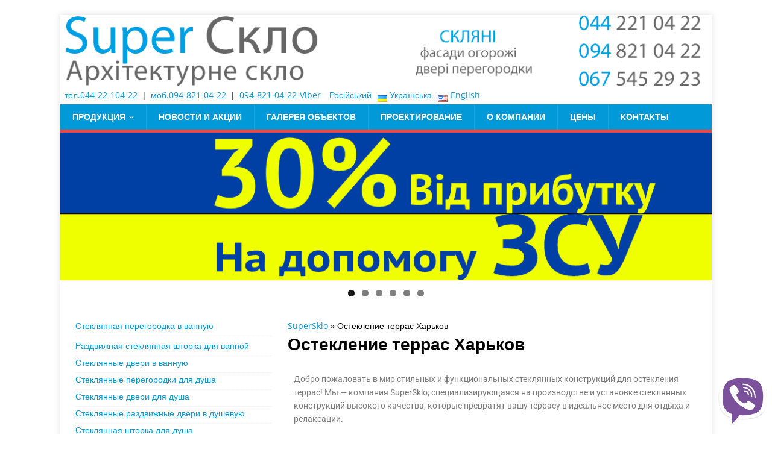

--- FILE ---
content_type: text/html; charset=UTF-8
request_url: https://supersklo.com.ua/ostekleniye-terras-verand-besedok-2-2/
body_size: 29897
content:
<!DOCTYPE html> 
<html class="no-js" lang="ru-RU"> 
<head>
<meta charset="UTF-8">
<link rel="preload" href="https://supersklo.com.ua/wp-content/cache/fvm/min/1736852957-css88a58d360b52fa275eb6d298d6aeeaf815fb2ef3e999dc46bb59ba678cdcc.css" as="style" media="all" /> 
<link rel="preload" href="https://supersklo.com.ua/wp-content/cache/fvm/min/1736852957-cssb7000e061c93472f5773535e4fca86d6611e39fc02a1620d5af7c7dd27889.css" as="style" media="all" /> 
<link rel="preload" href="https://supersklo.com.ua/wp-content/cache/fvm/min/1736852957-css8bc6c037d7aca7f32e4d29f4044acbefcca56bbb049a96a924ca96679329d.css" as="style" media="all" /> 
<link rel="preload" href="https://supersklo.com.ua/wp-content/cache/fvm/min/1736852957-css261223d8abf2506c67014f80d5a3b297c4d179e310603c9f10fd4c012b921.css" as="style" media="all" /> 
<link rel="preload" href="https://supersklo.com.ua/wp-content/cache/fvm/min/1736852957-css2ab8ba878469a33191706c042ba94ef7c86c5c2eb5cdbf63d51cd85a41616.css" as="style" media="all" /> 
<link rel="preload" href="https://supersklo.com.ua/wp-content/cache/fvm/min/1736852957-css0ccb5376773b3087896a683f30a824da783c6ce0e81447e9a84819440133c.css" as="style" media="all" /> 
<link rel="preload" href="https://supersklo.com.ua/wp-content/cache/fvm/min/1736852957-css6f4ab336d7717773cb3deda1fd77ad0497c6d27aba7a46b85a6d7f71e0f73.css" as="style" media="all" /> 
<link rel="preload" href="https://supersklo.com.ua/wp-content/cache/fvm/min/1736852957-css528cd6a07634181eec126a93404d03ca60886a900d823616ea095efb4d17a.css" as="style" media="all" /> 
<link rel="preload" href="https://supersklo.com.ua/wp-content/cache/fvm/min/1736852957-cssbab0f46e9ddcbe536aab2d306b3fe2db4de0ba73572025bcae411f8509e8e.css" as="style" media="all" /> 
<link rel="preload" href="https://supersklo.com.ua/wp-content/cache/fvm/min/1736852957-css554e22c8c36c558778331b1a67f37b8d3ef350c7ece68391ecdd56cd503e2.css" as="style" media="all" /> 
<link rel="preload" href="https://supersklo.com.ua/wp-content/cache/fvm/min/1736852957-csseda8e258fcd38fcd4fe041a9ca6b5ef3883e35c116768a3b485f8a7ce3045.css" as="style" media="all" /> 
<link rel="preload" href="https://supersklo.com.ua/wp-content/cache/fvm/min/1736852957-css1d7d6d6c7dec3714afa9e2a7bb9eb9ebc3c1a8caed7c46ccedfbcf5c88256.css" as="style" media="all" /> 
<link rel="preload" href="https://supersklo.com.ua/wp-content/cache/fvm/min/1736852957-css583b06663cbfb614706e8f883fbfa31141779189c9f3faa8396d101ed3d89.css" as="style" media="all" /> 
<link rel="preload" href="https://supersklo.com.ua/wp-content/cache/fvm/min/1736852957-css84f59f97de6ea3e22d403162140d861d386bdd2bfe3a0b08d1b2ba9121f58.css" as="style" media="all" /> 
<link rel="preload" href="https://supersklo.com.ua/wp-content/cache/fvm/min/1736852957-cssf5b307f3384b5607f3a338e0f679187489ec6135b96b70f7210b9e6a16707.css" as="style" media="all" /> 
<link rel="preload" href="https://supersklo.com.ua/wp-content/cache/fvm/min/1736852957-csse8026d0ebfe3753010cbddd5d3870c2f118fb6b567948b5f2b230ebecf4d2.css" as="style" media="all" /> 
<link rel="preload" href="https://supersklo.com.ua/wp-content/cache/fvm/min/1736852957-cssa79a5945d74df04fd67a91cf03382ff78b29d87c9e81481b10cc2108b34ae.css" as="style" media="all" /> 
<link rel="preload" href="https://supersklo.com.ua/wp-content/cache/fvm/min/1736852957-csscafc34559557b078e5cd0433031a9c49d6056222913aa131b5f67a6c27a47.css" as="style" media="all" /> 
<link rel="preload" href="https://supersklo.com.ua/wp-content/cache/fvm/min/1736852957-cssc6cb4839bf6ef89fee16dac61575cba21830ed03d5b0e31992fb24e909a8f.css" as="style" media="all" /> 
<link rel="preload" href="https://supersklo.com.ua/wp-content/cache/fvm/min/1736852957-cssdb6c8d84e95ee4defddce9d36f9227d8c47b8f76a02e26e5491bf71a46c82.css" as="style" media="all" /> 
<link rel="preload" href="https://supersklo.com.ua/wp-content/cache/fvm/min/1736852957-cssd7d30dbe6355e7432fad3078aac5f6fedb101fbe76ba9c9bbafa7e127fc80.css" as="style" media="all" /> 
<link rel="preload" href="https://supersklo.com.ua/wp-content/cache/fvm/min/1736852957-css91d56503c9fc30295219db3ccff04b97c250cfabef013c874110b6afff50f.css" as="style" media="all" /> 
<link rel="preload" href="https://supersklo.com.ua/wp-content/cache/fvm/min/1736852957-css180edcfd6448e12f04c55497ec0aee4d07ab9408d25375282114e46caadd4.css" as="style" media="all" /> 
<link rel="preload" href="https://supersklo.com.ua/wp-content/cache/fvm/min/1736852957-css6d5f7e305f5836d6726d743b8aaa942e54e1edaec0ec847b7f51d2fc7ca2b.css" as="style" media="all" />
<script data-cfasync="false">function fvmuag(){var e=navigator.userAgent;if(e.match(/x11.*ox\/54|id\s4.*us.*ome\/62|oobo|ight|tmet|eadl|ngdo|PTST/i))return!1;if(e.match(/x11.*me\/86\.0/i)){var r=screen.width;if("number"==typeof r&&1367==r)return!1}return!0}</script>
<meta name="viewport" content="width=device-width, initial-scale=1.0">
<meta name='robots' content='index, follow, max-image-preview:large, max-snippet:-1, max-video-preview:-1' />
<link rel="alternate" href="https://supersklo.com.ua/ostekleniye-terras-verand-besedok-2-2/" hreflang="ru" />
<link rel="alternate" href="https://supersklo.com.ua/uk/sklinnya-teras-kharkiv/" hreflang="uk" />
<link rel="alternate" href="https://supersklo.com.ua/en/glazing-of-terraces-kharkiv/" hreflang="en" /><title>Остекление террас ᐈ Заказать в Харькове</title>
<meta name="description" content="Остекление террас Харьков ➽ Лучший производитель стеклянных конструкций в Харькове - SuperSklo" />
<link rel="canonical" href="https://supersklo.com.ua/ostekleniye-terras-verand-besedok-2-2/" />
<meta property="og:locale" content="ru_RU" />
<meta property="og:locale:alternate" content="uk_UA" />
<meta property="og:locale:alternate" content="en_US" />
<meta property="og:type" content="article" />
<meta property="og:title" content="Остекление террас ᐈ Заказать в Харькове" />
<meta property="og:description" content="Остекление террас Харьков ➽ Лучший производитель стеклянных конструкций в Харькове - SuperSklo" />
<meta property="og:url" content="https://supersklo.com.ua/ostekleniye-terras-verand-besedok-2-2/" />
<meta property="og:site_name" content="Super Скло производитель стеклянных конструкций любой сложности в Киеве" />
<meta property="article:publisher" content="https://www.facebook.com/Supersklo/" />
<meta property="article:modified_time" content="2023-12-27T21:38:19+00:00" />
<meta property="og:image" content="https://supersklo.com.ua/wp-content/uploads/2020/06/ostekleniye-terras.jpg" />
<meta name="twitter:card" content="summary_large_image" />
<meta name="twitter:site" content="@Supesklo" />
<meta name="twitter:label1" content="Примерное время для чтения" />
<meta name="twitter:data1" content="4 минуты" />
<script type="application/ld+json" class="yoast-schema-graph">{"@context":"https://schema.org","@graph":[{"@type":"WebSite","@id":"https://supersklo.com.ua/#website","url":"https://supersklo.com.ua/","name":"Super Скло производитель стеклянных конструкций любой сложности в Киеве","description":"тел. 057-720-29-83, моб. 067-545-29-23","potentialAction":[{"@type":"SearchAction","target":{"@type":"EntryPoint","urlTemplate":"https://supersklo.com.ua/?s={search_term_string}"},"query-input":"required name=search_term_string"}],"inLanguage":"ru-RU"},{"@type":"ImageObject","inLanguage":"ru-RU","@id":"https://supersklo.com.ua/ostekleniye-terras-verand-besedok-2-2/#primaryimage","url":"https://supersklo.com.ua/wp-content/uploads/2020/06/ostekleniye-terras.jpg","contentUrl":"https://supersklo.com.ua/wp-content/uploads/2020/06/ostekleniye-terras.jpg","width":512,"height":341,"caption":"Остекление террас"},{"@type":"WebPage","@id":"https://supersklo.com.ua/ostekleniye-terras-verand-besedok-2-2/#webpage","url":"https://supersklo.com.ua/ostekleniye-terras-verand-besedok-2-2/","name":"Остекление террас ᐈ Заказать в Харькове","isPartOf":{"@id":"https://supersklo.com.ua/#website"},"primaryImageOfPage":{"@id":"https://supersklo.com.ua/ostekleniye-terras-verand-besedok-2-2/#primaryimage"},"datePublished":"2023-12-06T19:37:18+00:00","dateModified":"2023-12-27T21:38:19+00:00","description":"Остекление террас Харьков ➽ Лучший производитель стеклянных конструкций в Харькове - SuperSklo","breadcrumb":{"@id":"https://supersklo.com.ua/ostekleniye-terras-verand-besedok-2-2/#breadcrumb"},"inLanguage":"ru-RU","potentialAction":[{"@type":"ReadAction","target":["https://supersklo.com.ua/ostekleniye-terras-verand-besedok-2-2/"]}]},{"@type":"BreadcrumbList","@id":"https://supersklo.com.ua/ostekleniye-terras-verand-besedok-2-2/#breadcrumb","itemListElement":[{"@type":"ListItem","position":1,"name":"SuperSklo","item":"https://supersklo.com.ua/"},{"@type":"ListItem","position":2,"name":"Остекление террас Харьков"}]}]}</script>
<link rel="alternate" type="application/rss+xml" title="Super Скло производитель стеклянных конструкций любой сложности в Киеве &raquo; Лента" href="https://supersklo.com.ua/feed/" />
<link rel="alternate" type="application/rss+xml" title="Super Скло производитель стеклянных конструкций любой сложности в Киеве &raquo; Лента комментариев" href="https://supersklo.com.ua/comments/feed/" /> 
<link rel="profile" href="https://gmpg.org/xfn/11" /> 
<link rel='stylesheet' id='sbi_styles-css' href='https://supersklo.com.ua/wp-content/cache/fvm/min/1736852957-css88a58d360b52fa275eb6d298d6aeeaf815fb2ef3e999dc46bb59ba678cdcc.css' type='text/css' media='all' /> 
<link rel='stylesheet' id='wp-block-library-css' href='https://supersklo.com.ua/wp-content/cache/fvm/min/1736852957-cssb7000e061c93472f5773535e4fca86d6611e39fc02a1620d5af7c7dd27889.css' type='text/css' media='all' /> 
<style id='global-styles-inline-css' type='text/css' media="all">body{--wp--preset--color--black:#000;--wp--preset--color--cyan-bluish-gray:#abb8c3;--wp--preset--color--white:#fff;--wp--preset--color--pale-pink:#f78da7;--wp--preset--color--vivid-red:#cf2e2e;--wp--preset--color--luminous-vivid-orange:#ff6900;--wp--preset--color--luminous-vivid-amber:#fcb900;--wp--preset--color--light-green-cyan:#7bdcb5;--wp--preset--color--vivid-green-cyan:#00d084;--wp--preset--color--pale-cyan-blue:#8ed1fc;--wp--preset--color--vivid-cyan-blue:#0693e3;--wp--preset--color--vivid-purple:#9b51e0;--wp--preset--gradient--vivid-cyan-blue-to-vivid-purple:linear-gradient(135deg,rgba(6,147,227,1) 0%,rgb(155,81,224) 100%);--wp--preset--gradient--light-green-cyan-to-vivid-green-cyan:linear-gradient(135deg,rgb(122,220,180) 0%,rgb(0,208,130) 100%);--wp--preset--gradient--luminous-vivid-amber-to-luminous-vivid-orange:linear-gradient(135deg,rgba(252,185,0,1) 0%,rgba(255,105,0,1) 100%);--wp--preset--gradient--luminous-vivid-orange-to-vivid-red:linear-gradient(135deg,rgba(255,105,0,1) 0%,rgb(207,46,46) 100%);--wp--preset--gradient--very-light-gray-to-cyan-bluish-gray:linear-gradient(135deg,rgb(238,238,238) 0%,rgb(169,184,195) 100%);--wp--preset--gradient--cool-to-warm-spectrum:linear-gradient(135deg,rgb(74,234,220) 0%,rgb(151,120,209) 20%,rgb(207,42,186) 40%,rgb(238,44,130) 60%,rgb(251,105,98) 80%,rgb(254,248,76) 100%);--wp--preset--gradient--blush-light-purple:linear-gradient(135deg,rgb(255,206,236) 0%,rgb(152,150,240) 100%);--wp--preset--gradient--blush-bordeaux:linear-gradient(135deg,rgb(254,205,165) 0%,rgb(254,45,45) 50%,rgb(107,0,62) 100%);--wp--preset--gradient--luminous-dusk:linear-gradient(135deg,rgb(255,203,112) 0%,rgb(199,81,192) 50%,rgb(65,88,208) 100%);--wp--preset--gradient--pale-ocean:linear-gradient(135deg,rgb(255,245,203) 0%,rgb(182,227,212) 50%,rgb(51,167,181) 100%);--wp--preset--gradient--electric-grass:linear-gradient(135deg,rgb(202,248,128) 0%,rgb(113,206,126) 100%);--wp--preset--gradient--midnight:linear-gradient(135deg,rgb(2,3,129) 0%,rgb(40,116,252) 100%);--wp--preset--duotone--dark-grayscale:url('#wp-duotone-dark-grayscale');--wp--preset--duotone--grayscale:url('#wp-duotone-grayscale');--wp--preset--duotone--purple-yellow:url('#wp-duotone-purple-yellow');--wp--preset--duotone--blue-red:url('#wp-duotone-blue-red');--wp--preset--duotone--midnight:url('#wp-duotone-midnight');--wp--preset--duotone--magenta-yellow:url('#wp-duotone-magenta-yellow');--wp--preset--duotone--purple-green:url('#wp-duotone-purple-green');--wp--preset--duotone--blue-orange:url('#wp-duotone-blue-orange');--wp--preset--font-size--small:13px;--wp--preset--font-size--medium:20px;--wp--preset--font-size--large:36px;--wp--preset--font-size--x-large:42px}.has-black-color{color:var(--wp--preset--color--black)!important}.has-cyan-bluish-gray-color{color:var(--wp--preset--color--cyan-bluish-gray)!important}.has-white-color{color:var(--wp--preset--color--white)!important}.has-pale-pink-color{color:var(--wp--preset--color--pale-pink)!important}.has-vivid-red-color{color:var(--wp--preset--color--vivid-red)!important}.has-luminous-vivid-orange-color{color:var(--wp--preset--color--luminous-vivid-orange)!important}.has-luminous-vivid-amber-color{color:var(--wp--preset--color--luminous-vivid-amber)!important}.has-light-green-cyan-color{color:var(--wp--preset--color--light-green-cyan)!important}.has-vivid-green-cyan-color{color:var(--wp--preset--color--vivid-green-cyan)!important}.has-pale-cyan-blue-color{color:var(--wp--preset--color--pale-cyan-blue)!important}.has-vivid-cyan-blue-color{color:var(--wp--preset--color--vivid-cyan-blue)!important}.has-vivid-purple-color{color:var(--wp--preset--color--vivid-purple)!important}.has-black-background-color{background-color:var(--wp--preset--color--black)!important}.has-cyan-bluish-gray-background-color{background-color:var(--wp--preset--color--cyan-bluish-gray)!important}.has-white-background-color{background-color:var(--wp--preset--color--white)!important}.has-pale-pink-background-color{background-color:var(--wp--preset--color--pale-pink)!important}.has-vivid-red-background-color{background-color:var(--wp--preset--color--vivid-red)!important}.has-luminous-vivid-orange-background-color{background-color:var(--wp--preset--color--luminous-vivid-orange)!important}.has-luminous-vivid-amber-background-color{background-color:var(--wp--preset--color--luminous-vivid-amber)!important}.has-light-green-cyan-background-color{background-color:var(--wp--preset--color--light-green-cyan)!important}.has-vivid-green-cyan-background-color{background-color:var(--wp--preset--color--vivid-green-cyan)!important}.has-pale-cyan-blue-background-color{background-color:var(--wp--preset--color--pale-cyan-blue)!important}.has-vivid-cyan-blue-background-color{background-color:var(--wp--preset--color--vivid-cyan-blue)!important}.has-vivid-purple-background-color{background-color:var(--wp--preset--color--vivid-purple)!important}.has-black-border-color{border-color:var(--wp--preset--color--black)!important}.has-cyan-bluish-gray-border-color{border-color:var(--wp--preset--color--cyan-bluish-gray)!important}.has-white-border-color{border-color:var(--wp--preset--color--white)!important}.has-pale-pink-border-color{border-color:var(--wp--preset--color--pale-pink)!important}.has-vivid-red-border-color{border-color:var(--wp--preset--color--vivid-red)!important}.has-luminous-vivid-orange-border-color{border-color:var(--wp--preset--color--luminous-vivid-orange)!important}.has-luminous-vivid-amber-border-color{border-color:var(--wp--preset--color--luminous-vivid-amber)!important}.has-light-green-cyan-border-color{border-color:var(--wp--preset--color--light-green-cyan)!important}.has-vivid-green-cyan-border-color{border-color:var(--wp--preset--color--vivid-green-cyan)!important}.has-pale-cyan-blue-border-color{border-color:var(--wp--preset--color--pale-cyan-blue)!important}.has-vivid-cyan-blue-border-color{border-color:var(--wp--preset--color--vivid-cyan-blue)!important}.has-vivid-purple-border-color{border-color:var(--wp--preset--color--vivid-purple)!important}.has-vivid-cyan-blue-to-vivid-purple-gradient-background{background:var(--wp--preset--gradient--vivid-cyan-blue-to-vivid-purple)!important}.has-light-green-cyan-to-vivid-green-cyan-gradient-background{background:var(--wp--preset--gradient--light-green-cyan-to-vivid-green-cyan)!important}.has-luminous-vivid-amber-to-luminous-vivid-orange-gradient-background{background:var(--wp--preset--gradient--luminous-vivid-amber-to-luminous-vivid-orange)!important}.has-luminous-vivid-orange-to-vivid-red-gradient-background{background:var(--wp--preset--gradient--luminous-vivid-orange-to-vivid-red)!important}.has-very-light-gray-to-cyan-bluish-gray-gradient-background{background:var(--wp--preset--gradient--very-light-gray-to-cyan-bluish-gray)!important}.has-cool-to-warm-spectrum-gradient-background{background:var(--wp--preset--gradient--cool-to-warm-spectrum)!important}.has-blush-light-purple-gradient-background{background:var(--wp--preset--gradient--blush-light-purple)!important}.has-blush-bordeaux-gradient-background{background:var(--wp--preset--gradient--blush-bordeaux)!important}.has-luminous-dusk-gradient-background{background:var(--wp--preset--gradient--luminous-dusk)!important}.has-pale-ocean-gradient-background{background:var(--wp--preset--gradient--pale-ocean)!important}.has-electric-grass-gradient-background{background:var(--wp--preset--gradient--electric-grass)!important}.has-midnight-gradient-background{background:var(--wp--preset--gradient--midnight)!important}.has-small-font-size{font-size:var(--wp--preset--font-size--small)!important}.has-medium-font-size{font-size:var(--wp--preset--font-size--medium)!important}.has-large-font-size{font-size:var(--wp--preset--font-size--large)!important}.has-x-large-font-size{font-size:var(--wp--preset--font-size--x-large)!important}</style> 
<link rel='stylesheet' id='contact-form-7-css' href='https://supersklo.com.ua/wp-content/cache/fvm/min/1736852957-css8bc6c037d7aca7f32e4d29f4044acbefcca56bbb049a96a924ca96679329d.css' type='text/css' media='all' /> 
<link rel='stylesheet' id='fancybox-for-wp-css' href='https://supersklo.com.ua/wp-content/cache/fvm/min/1736852957-css261223d8abf2506c67014f80d5a3b297c4d179e310603c9f10fd4c012b921.css' type='text/css' media='all' /> 
<style id='extendify-gutenberg-patterns-and-templates-utilities-inline-css' type='text/css' media="all">.ext-absolute{position:absolute!important}.ext-relative{position:relative!important}.ext-top-base{top:var(--wp--style--block-gap,1.75rem)!important}.ext-top-lg{top:var(--extendify--spacing--large,3rem)!important}.ext--top-base{top:calc(var(--wp--style--block-gap, 1.75rem)*-1)!important}.ext--top-lg{top:calc(var(--extendify--spacing--large, 3rem)*-1)!important}.ext-right-base{right:var(--wp--style--block-gap,1.75rem)!important}.ext-right-lg{right:var(--extendify--spacing--large,3rem)!important}.ext--right-base{right:calc(var(--wp--style--block-gap, 1.75rem)*-1)!important}.ext--right-lg{right:calc(var(--extendify--spacing--large, 3rem)*-1)!important}.ext-bottom-base{bottom:var(--wp--style--block-gap,1.75rem)!important}.ext-bottom-lg{bottom:var(--extendify--spacing--large,3rem)!important}.ext--bottom-base{bottom:calc(var(--wp--style--block-gap, 1.75rem)*-1)!important}.ext--bottom-lg{bottom:calc(var(--extendify--spacing--large, 3rem)*-1)!important}.ext-left-base{left:var(--wp--style--block-gap,1.75rem)!important}.ext-left-lg{left:var(--extendify--spacing--large,3rem)!important}.ext--left-base{left:calc(var(--wp--style--block-gap, 1.75rem)*-1)!important}.ext--left-lg{left:calc(var(--extendify--spacing--large, 3rem)*-1)!important}.ext-order-1{order:1!important}.ext-order-2{order:2!important}.ext-col-auto{grid-column:auto!important}.ext-col-span-1{grid-column:span 1/span 1!important}.ext-col-span-2{grid-column:span 2/span 2!important}.ext-col-span-3{grid-column:span 3/span 3!important}.ext-col-span-4{grid-column:span 4/span 4!important}.ext-col-span-5{grid-column:span 5/span 5!important}.ext-col-span-6{grid-column:span 6/span 6!important}.ext-col-span-7{grid-column:span 7/span 7!important}.ext-col-span-8{grid-column:span 8/span 8!important}.ext-col-span-9{grid-column:span 9/span 9!important}.ext-col-span-10{grid-column:span 10/span 10!important}.ext-col-span-11{grid-column:span 11/span 11!important}.ext-col-span-12{grid-column:span 12/span 12!important}.ext-col-span-full{grid-column:1/-1!important}.ext-col-start-1{grid-column-start:1!important}.ext-col-start-2{grid-column-start:2!important}.ext-col-start-3{grid-column-start:3!important}.ext-col-start-4{grid-column-start:4!important}.ext-col-start-5{grid-column-start:5!important}.ext-col-start-6{grid-column-start:6!important}.ext-col-start-7{grid-column-start:7!important}.ext-col-start-8{grid-column-start:8!important}.ext-col-start-9{grid-column-start:9!important}.ext-col-start-10{grid-column-start:10!important}.ext-col-start-11{grid-column-start:11!important}.ext-col-start-12{grid-column-start:12!important}.ext-col-start-13{grid-column-start:13!important}.ext-col-start-auto{grid-column-start:auto!important}.ext-col-end-1{grid-column-end:1!important}.ext-col-end-2{grid-column-end:2!important}.ext-col-end-3{grid-column-end:3!important}.ext-col-end-4{grid-column-end:4!important}.ext-col-end-5{grid-column-end:5!important}.ext-col-end-6{grid-column-end:6!important}.ext-col-end-7{grid-column-end:7!important}.ext-col-end-8{grid-column-end:8!important}.ext-col-end-9{grid-column-end:9!important}.ext-col-end-10{grid-column-end:10!important}.ext-col-end-11{grid-column-end:11!important}.ext-col-end-12{grid-column-end:12!important}.ext-col-end-13{grid-column-end:13!important}.ext-col-end-auto{grid-column-end:auto!important}.ext-row-auto{grid-row:auto!important}.ext-row-span-1{grid-row:span 1/span 1!important}.ext-row-span-2{grid-row:span 2/span 2!important}.ext-row-span-3{grid-row:span 3/span 3!important}.ext-row-span-4{grid-row:span 4/span 4!important}.ext-row-span-5{grid-row:span 5/span 5!important}.ext-row-span-6{grid-row:span 6/span 6!important}.ext-row-span-full{grid-row:1/-1!important}.ext-row-start-1{grid-row-start:1!important}.ext-row-start-2{grid-row-start:2!important}.ext-row-start-3{grid-row-start:3!important}.ext-row-start-4{grid-row-start:4!important}.ext-row-start-5{grid-row-start:5!important}.ext-row-start-6{grid-row-start:6!important}.ext-row-start-7{grid-row-start:7!important}.ext-row-start-auto{grid-row-start:auto!important}.ext-row-end-1{grid-row-end:1!important}.ext-row-end-2{grid-row-end:2!important}.ext-row-end-3{grid-row-end:3!important}.ext-row-end-4{grid-row-end:4!important}.ext-row-end-5{grid-row-end:5!important}.ext-row-end-6{grid-row-end:6!important}.ext-row-end-7{grid-row-end:7!important}.ext-row-end-auto{grid-row-end:auto!important}.ext-m-0:not([style*=margin]){margin:0!important}.ext-m-auto:not([style*=margin]){margin:auto!important}.ext-m-base:not([style*=margin]){margin:var(--wp--style--block-gap,1.75rem)!important}.ext-m-lg:not([style*=margin]){margin:var(--extendify--spacing--large,3rem)!important}.ext--m-base:not([style*=margin]){margin:calc(var(--wp--style--block-gap, 1.75rem)*-1)!important}.ext--m-lg:not([style*=margin]){margin:calc(var(--extendify--spacing--large, 3rem)*-1)!important}.ext-mx-0:not([style*=margin]){margin-left:0!important;margin-right:0!important}.ext-mx-auto:not([style*=margin]){margin-left:auto!important;margin-right:auto!important}.ext-mx-base:not([style*=margin]){margin-left:var(--wp--style--block-gap,1.75rem)!important;margin-right:var(--wp--style--block-gap,1.75rem)!important}.ext-mx-lg:not([style*=margin]){margin-left:var(--extendify--spacing--large,3rem)!important;margin-right:var(--extendify--spacing--large,3rem)!important}.ext--mx-base:not([style*=margin]){margin-left:calc(var(--wp--style--block-gap, 1.75rem)*-1)!important;margin-right:calc(var(--wp--style--block-gap, 1.75rem)*-1)!important}.ext--mx-lg:not([style*=margin]){margin-left:calc(var(--extendify--spacing--large, 3rem)*-1)!important;margin-right:calc(var(--extendify--spacing--large, 3rem)*-1)!important}.ext-my-0:not([style*=margin]){margin-bottom:0!important;margin-top:0!important}.ext-my-auto:not([style*=margin]){margin-bottom:auto!important;margin-top:auto!important}.ext-my-base:not([style*=margin]){margin-bottom:var(--wp--style--block-gap,1.75rem)!important;margin-top:var(--wp--style--block-gap,1.75rem)!important}.ext-my-lg:not([style*=margin]){margin-bottom:var(--extendify--spacing--large,3rem)!important;margin-top:var(--extendify--spacing--large,3rem)!important}.ext--my-base:not([style*=margin]){margin-bottom:calc(var(--wp--style--block-gap, 1.75rem)*-1)!important;margin-top:calc(var(--wp--style--block-gap, 1.75rem)*-1)!important}.ext--my-lg:not([style*=margin]){margin-bottom:calc(var(--extendify--spacing--large, 3rem)*-1)!important;margin-top:calc(var(--extendify--spacing--large, 3rem)*-1)!important}.ext-mt-0:not([style*=margin]){margin-top:0!important}.ext-mt-auto:not([style*=margin]){margin-top:auto!important}.ext-mt-base:not([style*=margin]){margin-top:var(--wp--style--block-gap,1.75rem)!important}.ext-mt-lg:not([style*=margin]){margin-top:var(--extendify--spacing--large,3rem)!important}.ext--mt-base:not([style*=margin]){margin-top:calc(var(--wp--style--block-gap, 1.75rem)*-1)!important}.ext--mt-lg:not([style*=margin]){margin-top:calc(var(--extendify--spacing--large, 3rem)*-1)!important}.ext-mr-0:not([style*=margin]){margin-right:0!important}.ext-mr-auto:not([style*=margin]){margin-right:auto!important}.ext-mr-base:not([style*=margin]){margin-right:var(--wp--style--block-gap,1.75rem)!important}.ext-mr-lg:not([style*=margin]){margin-right:var(--extendify--spacing--large,3rem)!important}.ext--mr-base:not([style*=margin]){margin-right:calc(var(--wp--style--block-gap, 1.75rem)*-1)!important}.ext--mr-lg:not([style*=margin]){margin-right:calc(var(--extendify--spacing--large, 3rem)*-1)!important}.ext-mb-0:not([style*=margin]){margin-bottom:0!important}.ext-mb-auto:not([style*=margin]){margin-bottom:auto!important}.ext-mb-base:not([style*=margin]){margin-bottom:var(--wp--style--block-gap,1.75rem)!important}.ext-mb-lg:not([style*=margin]){margin-bottom:var(--extendify--spacing--large,3rem)!important}.ext--mb-base:not([style*=margin]){margin-bottom:calc(var(--wp--style--block-gap, 1.75rem)*-1)!important}.ext--mb-lg:not([style*=margin]){margin-bottom:calc(var(--extendify--spacing--large, 3rem)*-1)!important}.ext-ml-0:not([style*=margin]){margin-left:0!important}.ext-ml-auto:not([style*=margin]){margin-left:auto!important}.ext-ml-base:not([style*=margin]){margin-left:var(--wp--style--block-gap,1.75rem)!important}.ext-ml-lg:not([style*=margin]){margin-left:var(--extendify--spacing--large,3rem)!important}.ext--ml-base:not([style*=margin]){margin-left:calc(var(--wp--style--block-gap, 1.75rem)*-1)!important}.ext--ml-lg:not([style*=margin]){margin-left:calc(var(--extendify--spacing--large, 3rem)*-1)!important}.ext-block{display:block!important}.ext-inline-block{display:inline-block!important}.ext-inline{display:inline!important}.ext-flex{display:flex!important}.ext-inline-flex{display:inline-flex!important}.ext-grid{display:grid!important}.ext-inline-grid{display:inline-grid!important}.ext-hidden{display:none!important}.ext-w-auto{width:auto!important}.ext-w-full{width:100%!important}.ext-max-w-full{max-width:100%!important}.ext-flex-1{flex:1 1 0%!important}.ext-flex-auto{flex:1 1 auto!important}.ext-flex-initial{flex:0 1 auto!important}.ext-flex-none{flex:none!important}.ext-flex-shrink-0{flex-shrink:0!important}.ext-flex-shrink{flex-shrink:1!important}.ext-flex-grow-0{flex-grow:0!important}.ext-flex-grow{flex-grow:1!important}.ext-list-none{list-style-type:none!important}.ext-grid-cols-1{grid-template-columns:repeat(1,minmax(0,1fr))!important}.ext-grid-cols-2{grid-template-columns:repeat(2,minmax(0,1fr))!important}.ext-grid-cols-3{grid-template-columns:repeat(3,minmax(0,1fr))!important}.ext-grid-cols-4{grid-template-columns:repeat(4,minmax(0,1fr))!important}.ext-grid-cols-5{grid-template-columns:repeat(5,minmax(0,1fr))!important}.ext-grid-cols-6{grid-template-columns:repeat(6,minmax(0,1fr))!important}.ext-grid-cols-7{grid-template-columns:repeat(7,minmax(0,1fr))!important}.ext-grid-cols-8{grid-template-columns:repeat(8,minmax(0,1fr))!important}.ext-grid-cols-9{grid-template-columns:repeat(9,minmax(0,1fr))!important}.ext-grid-cols-10{grid-template-columns:repeat(10,minmax(0,1fr))!important}.ext-grid-cols-11{grid-template-columns:repeat(11,minmax(0,1fr))!important}.ext-grid-cols-12{grid-template-columns:repeat(12,minmax(0,1fr))!important}.ext-grid-cols-none{grid-template-columns:none!important}.ext-grid-rows-1{grid-template-rows:repeat(1,minmax(0,1fr))!important}.ext-grid-rows-2{grid-template-rows:repeat(2,minmax(0,1fr))!important}.ext-grid-rows-3{grid-template-rows:repeat(3,minmax(0,1fr))!important}.ext-grid-rows-4{grid-template-rows:repeat(4,minmax(0,1fr))!important}.ext-grid-rows-5{grid-template-rows:repeat(5,minmax(0,1fr))!important}.ext-grid-rows-6{grid-template-rows:repeat(6,minmax(0,1fr))!important}.ext-grid-rows-none{grid-template-rows:none!important}.ext-flex-row{flex-direction:row!important}.ext-flex-row-reverse{flex-direction:row-reverse!important}.ext-flex-col{flex-direction:column!important}.ext-flex-col-reverse{flex-direction:column-reverse!important}.ext-flex-wrap{flex-wrap:wrap!important}.ext-flex-wrap-reverse{flex-wrap:wrap-reverse!important}.ext-flex-nowrap{flex-wrap:nowrap!important}.ext-items-start{align-items:flex-start!important}.ext-items-end{align-items:flex-end!important}.ext-items-center{align-items:center!important}.ext-items-baseline{align-items:baseline!important}.ext-items-stretch{align-items:stretch!important}.ext-justify-start{justify-content:flex-start!important}.ext-justify-end{justify-content:flex-end!important}.ext-justify-center{justify-content:center!important}.ext-justify-between{justify-content:space-between!important}.ext-justify-around{justify-content:space-around!important}.ext-justify-evenly{justify-content:space-evenly!important}.ext-justify-items-start{justify-items:start!important}.ext-justify-items-end{justify-items:end!important}.ext-justify-items-center{justify-items:center!important}.ext-justify-items-stretch{justify-items:stretch!important}.ext-gap-0{gap:0!important}.ext-gap-base{gap:var(--wp--style--block-gap,1.75rem)!important}.ext-gap-lg{gap:var(--extendify--spacing--large,3rem)!important}.ext-gap-x-0{-moz-column-gap:0!important;column-gap:0!important}.ext-gap-x-base{-moz-column-gap:var(--wp--style--block-gap,1.75rem)!important;column-gap:var(--wp--style--block-gap,1.75rem)!important}.ext-gap-x-lg{-moz-column-gap:var(--extendify--spacing--large,3rem)!important;column-gap:var(--extendify--spacing--large,3rem)!important}.ext-gap-y-0{row-gap:0!important}.ext-gap-y-base{row-gap:var(--wp--style--block-gap,1.75rem)!important}.ext-gap-y-lg{row-gap:var(--extendify--spacing--large,3rem)!important}.ext-justify-self-auto{justify-self:auto!important}.ext-justify-self-start{justify-self:start!important}.ext-justify-self-end{justify-self:end!important}.ext-justify-self-center{justify-self:center!important}.ext-justify-self-stretch{justify-self:stretch!important}.ext-rounded-none{border-radius:0!important}.ext-rounded-full{border-radius:9999px!important}.ext-rounded-t-none{border-top-left-radius:0!important;border-top-right-radius:0!important}.ext-rounded-t-full{border-top-left-radius:9999px!important;border-top-right-radius:9999px!important}.ext-rounded-r-none{border-bottom-right-radius:0!important;border-top-right-radius:0!important}.ext-rounded-r-full{border-bottom-right-radius:9999px!important;border-top-right-radius:9999px!important}.ext-rounded-b-none{border-bottom-left-radius:0!important;border-bottom-right-radius:0!important}.ext-rounded-b-full{border-bottom-left-radius:9999px!important;border-bottom-right-radius:9999px!important}.ext-rounded-l-none{border-bottom-left-radius:0!important;border-top-left-radius:0!important}.ext-rounded-l-full{border-bottom-left-radius:9999px!important;border-top-left-radius:9999px!important}.ext-rounded-tl-none{border-top-left-radius:0!important}.ext-rounded-tl-full{border-top-left-radius:9999px!important}.ext-rounded-tr-none{border-top-right-radius:0!important}.ext-rounded-tr-full{border-top-right-radius:9999px!important}.ext-rounded-br-none{border-bottom-right-radius:0!important}.ext-rounded-br-full{border-bottom-right-radius:9999px!important}.ext-rounded-bl-none{border-bottom-left-radius:0!important}.ext-rounded-bl-full{border-bottom-left-radius:9999px!important}.ext-border-0{border-width:0!important}.ext-border-t-0{border-top-width:0!important}.ext-border-r-0{border-right-width:0!important}.ext-border-b-0{border-bottom-width:0!important}.ext-border-l-0{border-left-width:0!important}.ext-p-0:not([style*=padding]){padding:0!important}.ext-p-base:not([style*=padding]){padding:var(--wp--style--block-gap,1.75rem)!important}.ext-p-lg:not([style*=padding]){padding:var(--extendify--spacing--large,3rem)!important}.ext-px-0:not([style*=padding]){padding-left:0!important;padding-right:0!important}.ext-px-base:not([style*=padding]){padding-left:var(--wp--style--block-gap,1.75rem)!important;padding-right:var(--wp--style--block-gap,1.75rem)!important}.ext-px-lg:not([style*=padding]){padding-left:var(--extendify--spacing--large,3rem)!important;padding-right:var(--extendify--spacing--large,3rem)!important}.ext-py-0:not([style*=padding]){padding-bottom:0!important;padding-top:0!important}.ext-py-base:not([style*=padding]){padding-bottom:var(--wp--style--block-gap,1.75rem)!important;padding-top:var(--wp--style--block-gap,1.75rem)!important}.ext-py-lg:not([style*=padding]){padding-bottom:var(--extendify--spacing--large,3rem)!important;padding-top:var(--extendify--spacing--large,3rem)!important}.ext-pt-0:not([style*=padding]){padding-top:0!important}.ext-pt-base:not([style*=padding]){padding-top:var(--wp--style--block-gap,1.75rem)!important}.ext-pt-lg:not([style*=padding]){padding-top:var(--extendify--spacing--large,3rem)!important}.ext-pr-0:not([style*=padding]){padding-right:0!important}.ext-pr-base:not([style*=padding]){padding-right:var(--wp--style--block-gap,1.75rem)!important}.ext-pr-lg:not([style*=padding]){padding-right:var(--extendify--spacing--large,3rem)!important}.ext-pb-0:not([style*=padding]){padding-bottom:0!important}.ext-pb-base:not([style*=padding]){padding-bottom:var(--wp--style--block-gap,1.75rem)!important}.ext-pb-lg:not([style*=padding]){padding-bottom:var(--extendify--spacing--large,3rem)!important}.ext-pl-0:not([style*=padding]){padding-left:0!important}.ext-pl-base:not([style*=padding]){padding-left:var(--wp--style--block-gap,1.75rem)!important}.ext-pl-lg:not([style*=padding]){padding-left:var(--extendify--spacing--large,3rem)!important}.ext-text-left{text-align:left!important}.ext-text-center{text-align:center!important}.ext-text-right{text-align:right!important}.ext-leading-none{line-height:1!important}.ext-leading-tight{line-height:1.25!important}.ext-leading-snug{line-height:1.375!important}.ext-leading-normal{line-height:1.5!important}.ext-leading-relaxed{line-height:1.625!important}.ext-leading-loose{line-height:2!important}.clip-path--rhombus img{-webkit-clip-path:polygon(15% 6%,80% 29%,84% 93%,23% 69%);clip-path:polygon(15% 6%,80% 29%,84% 93%,23% 69%)}.clip-path--diamond img{-webkit-clip-path:polygon(5% 29%,60% 2%,91% 64%,36% 89%);clip-path:polygon(5% 29%,60% 2%,91% 64%,36% 89%)}.clip-path--rhombus-alt img{-webkit-clip-path:polygon(14% 9%,85% 24%,91% 89%,19% 76%);clip-path:polygon(14% 9%,85% 24%,91% 89%,19% 76%)}.wp-block-columns[class*=fullwidth-cols]{margin-bottom:unset}.wp-block-column.editor\:pointer-events-none{margin-bottom:0!important;margin-top:0!important}.is-root-container.block-editor-block-list__layout>[data-align=full]:not(:first-of-type)>.wp-block-column.editor\:pointer-events-none,.is-root-container.block-editor-block-list__layout>[data-align=wide]>.wp-block-column.editor\:pointer-events-none{margin-top:calc(var(--wp--style--block-gap, 28px)*-1)!important}.ext .wp-block-columns .wp-block-column[style*=padding]{padding-left:0!important;padding-right:0!important}.ext .wp-block-columns+.wp-block-columns:not([class*=mt-]):not([class*=my-]):not([style*=margin]){margin-top:0!important}[class*=fullwidth-cols] .wp-block-column:first-child,[class*=fullwidth-cols] .wp-block-group:first-child{margin-top:0}[class*=fullwidth-cols] .wp-block-column:last-child,[class*=fullwidth-cols] .wp-block-group:last-child{margin-bottom:0}[class*=fullwidth-cols] .wp-block-column:first-child>*,[class*=fullwidth-cols] .wp-block-column>:first-child{margin-top:0}.ext .is-not-stacked-on-mobile .wp-block-column,[class*=fullwidth-cols] .wp-block-column>:last-child{margin-bottom:0}.wp-block-columns[class*=fullwidth-cols]:not(.is-not-stacked-on-mobile)>.wp-block-column:not(:last-child){margin-bottom:var(--wp--style--block-gap,1.75rem)}@media (min-width:782px){.wp-block-columns[class*=fullwidth-cols]:not(.is-not-stacked-on-mobile)>.wp-block-column:not(:last-child){margin-bottom:0}}.wp-block-columns[class*=fullwidth-cols].is-not-stacked-on-mobile>.wp-block-column{margin-bottom:0!important}@media (min-width:600px) and (max-width:781px){.wp-block-columns[class*=fullwidth-cols]:not(.is-not-stacked-on-mobile)>.wp-block-column:nth-child(2n){margin-left:var(--wp--style--block-gap,2em)}}@media (max-width:781px){.tablet\:fullwidth-cols.wp-block-columns:not(.is-not-stacked-on-mobile){flex-wrap:wrap}.tablet\:fullwidth-cols.wp-block-columns:not(.is-not-stacked-on-mobile)>.wp-block-column,.tablet\:fullwidth-cols.wp-block-columns:not(.is-not-stacked-on-mobile)>.wp-block-column:not([style*=margin]){margin-left:0!important}.tablet\:fullwidth-cols.wp-block-columns:not(.is-not-stacked-on-mobile)>.wp-block-column{flex-basis:100%!important}}@media (max-width:1079px){.desktop\:fullwidth-cols.wp-block-columns:not(.is-not-stacked-on-mobile){flex-wrap:wrap}.desktop\:fullwidth-cols.wp-block-columns:not(.is-not-stacked-on-mobile)>.wp-block-column,.desktop\:fullwidth-cols.wp-block-columns:not(.is-not-stacked-on-mobile)>.wp-block-column:not([style*=margin]){margin-left:0!important}.desktop\:fullwidth-cols.wp-block-columns:not(.is-not-stacked-on-mobile)>.wp-block-column{flex-basis:100%!important}.desktop\:fullwidth-cols.wp-block-columns:not(.is-not-stacked-on-mobile)>.wp-block-column:not(:last-child){margin-bottom:var(--wp--style--block-gap,1.75rem)!important}}.direction-rtl{direction:rtl}.direction-ltr{direction:ltr}.is-style-inline-list{padding-left:0!important}.is-style-inline-list li{list-style-type:none!important}@media (min-width:782px){.is-style-inline-list li{display:inline!important;margin-right:var(--wp--style--block-gap,1.75rem)!important}}@media (min-width:782px){.is-style-inline-list li:first-child{margin-left:0!important}}@media (min-width:782px){.is-style-inline-list li:last-child{margin-right:0!important}}.bring-to-front{position:relative;z-index:10}.text-stroke{-webkit-text-stroke-color:var(--wp--preset--color--background)}.text-stroke,.text-stroke--primary{-webkit-text-stroke-width:var(--wp--custom--typography--text-stroke-width,2px)}.text-stroke--primary{-webkit-text-stroke-color:var(--wp--preset--color--primary)}.text-stroke--secondary{-webkit-text-stroke-width:var(--wp--custom--typography--text-stroke-width,2px);-webkit-text-stroke-color:var(--wp--preset--color--secondary)}.editor\:no-caption .block-editor-rich-text__editable{display:none!important}.editor\:no-inserter .wp-block-column:not(.is-selected)>.block-list-appender,.editor\:no-inserter .wp-block-cover__inner-container>.block-list-appender,.editor\:no-inserter .wp-block-group__inner-container>.block-list-appender,.editor\:no-inserter>.block-list-appender{display:none}.editor\:no-resize .components-resizable-box__handle,.editor\:no-resize .components-resizable-box__handle:after,.editor\:no-resize .components-resizable-box__side-handle:before{display:none;pointer-events:none}.editor\:no-resize .components-resizable-box__container{display:block}.editor\:pointer-events-none{pointer-events:none}.is-style-angled{justify-content:flex-end}.ext .is-style-angled>[class*=_inner-container],.is-style-angled{align-items:center}.is-style-angled .wp-block-cover__image-background,.is-style-angled .wp-block-cover__video-background{-webkit-clip-path:polygon(0 0,30% 0,50% 100%,0 100%);clip-path:polygon(0 0,30% 0,50% 100%,0 100%);z-index:1}@media (min-width:782px){.is-style-angled .wp-block-cover__image-background,.is-style-angled .wp-block-cover__video-background{-webkit-clip-path:polygon(0 0,55% 0,65% 100%,0 100%);clip-path:polygon(0 0,55% 0,65% 100%,0 100%)}}.has-foreground-color{color:var(--wp--preset--color--foreground,#000)!important}.has-foreground-background-color{background-color:var(--wp--preset--color--foreground,#000)!important}.has-background-color{color:var(--wp--preset--color--background,#fff)!important}.has-background-background-color{background-color:var(--wp--preset--color--background,#fff)!important}.has-primary-color{color:var(--wp--preset--color--primary,#4b5563)!important}.has-primary-background-color{background-color:var(--wp--preset--color--primary,#4b5563)!important}.has-secondary-color{color:var(--wp--preset--color--secondary,#9ca3af)!important}.has-secondary-background-color{background-color:var(--wp--preset--color--secondary,#9ca3af)!important}.ext.has-text-color h1,.ext.has-text-color h2,.ext.has-text-color h3,.ext.has-text-color h4,.ext.has-text-color h5,.ext.has-text-color h6,.ext.has-text-color p{color:currentColor}.has-white-color{color:var(--wp--preset--color--white,#fff)!important}.has-black-color{color:var(--wp--preset--color--black,#000)!important}.has-ext-foreground-background-color{background-color:var(--wp--preset--color--foreground,var(--wp--preset--color--black,#000))!important}.has-ext-primary-background-color{background-color:var(--wp--preset--color--primary,var(--wp--preset--color--cyan-bluish-gray,#000))!important}.wp-block-button__link.has-black-background-color{border-color:var(--wp--preset--color--black,#000)}.wp-block-button__link.has-white-background-color{border-color:var(--wp--preset--color--white,#fff)}.has-ext-small-font-size{font-size:var(--wp--preset--font-size--ext-small)!important}.has-ext-medium-font-size{font-size:var(--wp--preset--font-size--ext-medium)!important}.has-ext-large-font-size{font-size:var(--wp--preset--font-size--ext-large)!important;line-height:1.2}.has-ext-x-large-font-size{font-size:var(--wp--preset--font-size--ext-x-large)!important;line-height:1}.has-ext-xx-large-font-size{font-size:var(--wp--preset--font-size--ext-xx-large)!important;line-height:1}.has-ext-x-large-font-size:not([style*=line-height]),.has-ext-xx-large-font-size:not([style*=line-height]){line-height:1.1}.ext .wp-block-group>*{margin-bottom:0;margin-top:0}.ext .wp-block-group>*+*{margin-bottom:0}.ext .wp-block-group>*+*,.ext h2{margin-top:var(--wp--style--block-gap,1.75rem)}.ext h2{margin-bottom:var(--wp--style--block-gap,1.75rem)}.has-ext-x-large-font-size+h3,.has-ext-x-large-font-size+p{margin-top:.5rem}.ext .wp-block-buttons>.wp-block-button.wp-block-button__width-25{min-width:12rem;width:calc(25% - var(--wp--style--block-gap, .5em)*.75)}.ext .ext-grid>[class*=_inner-container]{display:grid}.ext>[class*=_inner-container]>.ext-grid:not([class*=columns]),.ext>[class*=_inner-container]>.wp-block>.ext-grid:not([class*=columns]){display:initial!important}.ext .ext-grid-cols-1>[class*=_inner-container]{grid-template-columns:repeat(1,minmax(0,1fr))!important}.ext .ext-grid-cols-2>[class*=_inner-container]{grid-template-columns:repeat(2,minmax(0,1fr))!important}.ext .ext-grid-cols-3>[class*=_inner-container]{grid-template-columns:repeat(3,minmax(0,1fr))!important}.ext .ext-grid-cols-4>[class*=_inner-container]{grid-template-columns:repeat(4,minmax(0,1fr))!important}.ext .ext-grid-cols-5>[class*=_inner-container]{grid-template-columns:repeat(5,minmax(0,1fr))!important}.ext .ext-grid-cols-6>[class*=_inner-container]{grid-template-columns:repeat(6,minmax(0,1fr))!important}.ext .ext-grid-cols-7>[class*=_inner-container]{grid-template-columns:repeat(7,minmax(0,1fr))!important}.ext .ext-grid-cols-8>[class*=_inner-container]{grid-template-columns:repeat(8,minmax(0,1fr))!important}.ext .ext-grid-cols-9>[class*=_inner-container]{grid-template-columns:repeat(9,minmax(0,1fr))!important}.ext .ext-grid-cols-10>[class*=_inner-container]{grid-template-columns:repeat(10,minmax(0,1fr))!important}.ext .ext-grid-cols-11>[class*=_inner-container]{grid-template-columns:repeat(11,minmax(0,1fr))!important}.ext .ext-grid-cols-12>[class*=_inner-container]{grid-template-columns:repeat(12,minmax(0,1fr))!important}.ext .ext-grid-cols-13>[class*=_inner-container]{grid-template-columns:repeat(13,minmax(0,1fr))!important}.ext .ext-grid-cols-none>[class*=_inner-container]{grid-template-columns:none!important}.ext .ext-grid-rows-1>[class*=_inner-container]{grid-template-rows:repeat(1,minmax(0,1fr))!important}.ext .ext-grid-rows-2>[class*=_inner-container]{grid-template-rows:repeat(2,minmax(0,1fr))!important}.ext .ext-grid-rows-3>[class*=_inner-container]{grid-template-rows:repeat(3,minmax(0,1fr))!important}.ext .ext-grid-rows-4>[class*=_inner-container]{grid-template-rows:repeat(4,minmax(0,1fr))!important}.ext .ext-grid-rows-5>[class*=_inner-container]{grid-template-rows:repeat(5,minmax(0,1fr))!important}.ext .ext-grid-rows-6>[class*=_inner-container]{grid-template-rows:repeat(6,minmax(0,1fr))!important}.ext .ext-grid-rows-none>[class*=_inner-container]{grid-template-rows:none!important}.ext .ext-items-start>[class*=_inner-container]{align-items:flex-start!important}.ext .ext-items-end>[class*=_inner-container]{align-items:flex-end!important}.ext .ext-items-center>[class*=_inner-container]{align-items:center!important}.ext .ext-items-baseline>[class*=_inner-container]{align-items:baseline!important}.ext .ext-items-stretch>[class*=_inner-container]{align-items:stretch!important}.ext.wp-block-group>:last-child{margin-bottom:0}.ext .wp-block-group__inner-container{padding:0!important}.ext.has-background{padding-left:var(--wp--style--block-gap,1.75rem);padding-right:var(--wp--style--block-gap,1.75rem)}.ext [class*=inner-container]>.alignwide [class*=inner-container],.ext [class*=inner-container]>[data-align=wide] [class*=inner-container]{max-width:var(--responsive--alignwide-width,120rem)}.ext [class*=inner-container]>.alignwide [class*=inner-container]>*,.ext [class*=inner-container]>[data-align=wide] [class*=inner-container]>*{max-width:100%!important}.ext .wp-block-image{position:relative;text-align:center}.ext .wp-block-image img{display:inline-block;vertical-align:middle}body{--extendify--spacing--large:var(--wp--custom--spacing--large,clamp(2em,8vw,8em));--wp--preset--font-size--ext-small:1rem;--wp--preset--font-size--ext-medium:1.125rem;--wp--preset--font-size--ext-large:clamp(1.65rem,3.5vw,2.15rem);--wp--preset--font-size--ext-x-large:clamp(3rem,6vw,4.75rem);--wp--preset--font-size--ext-xx-large:clamp(3.25rem,7.5vw,5.75rem);--wp--preset--color--black:#000;--wp--preset--color--white:#fff}.ext *{box-sizing:border-box}.block-editor-block-preview__content-iframe .ext [data-type="core/spacer"] .components-resizable-box__container{background:transparent!important}.block-editor-block-preview__content-iframe .ext [data-type="core/spacer"] .block-library-spacer__resize-container:before{display:none!important}.ext .wp-block-group__inner-container figure.wp-block-gallery.alignfull{margin-bottom:unset;margin-top:unset}.ext .alignwide{margin-left:auto!important;margin-right:auto!important}.is-root-container.block-editor-block-list__layout>[data-align=full]:not(:first-of-type)>.ext-my-0,.is-root-container.block-editor-block-list__layout>[data-align=wide]>.ext-my-0:not([style*=margin]){margin-top:calc(var(--wp--style--block-gap, 28px)*-1)!important}.block-editor-block-preview__content-iframe .preview\:min-h-50{min-height:50vw!important}.block-editor-block-preview__content-iframe .preview\:min-h-60{min-height:60vw!important}.block-editor-block-preview__content-iframe .preview\:min-h-70{min-height:70vw!important}.block-editor-block-preview__content-iframe .preview\:min-h-80{min-height:80vw!important}.block-editor-block-preview__content-iframe .preview\:min-h-100{min-height:100vw!important}.ext-mr-0.alignfull:not([style*=margin]):not([style*=margin]){margin-right:0!important}.ext-ml-0:not([style*=margin]):not([style*=margin]){margin-left:0!important}.is-root-container .wp-block[data-align=full]>.ext-mx-0:not([style*=margin]):not([style*=margin]){margin-left:calc(var(--wp--custom--spacing--outer, 0)*1)!important;margin-right:calc(var(--wp--custom--spacing--outer, 0)*1)!important;overflow:hidden;width:unset}@media (min-width:782px){.tablet\:ext-absolute{position:absolute!important}.tablet\:ext-relative{position:relative!important}.tablet\:ext-top-base{top:var(--wp--style--block-gap,1.75rem)!important}.tablet\:ext-top-lg{top:var(--extendify--spacing--large,3rem)!important}.tablet\:ext--top-base{top:calc(var(--wp--style--block-gap, 1.75rem)*-1)!important}.tablet\:ext--top-lg{top:calc(var(--extendify--spacing--large, 3rem)*-1)!important}.tablet\:ext-right-base{right:var(--wp--style--block-gap,1.75rem)!important}.tablet\:ext-right-lg{right:var(--extendify--spacing--large,3rem)!important}.tablet\:ext--right-base{right:calc(var(--wp--style--block-gap, 1.75rem)*-1)!important}.tablet\:ext--right-lg{right:calc(var(--extendify--spacing--large, 3rem)*-1)!important}.tablet\:ext-bottom-base{bottom:var(--wp--style--block-gap,1.75rem)!important}.tablet\:ext-bottom-lg{bottom:var(--extendify--spacing--large,3rem)!important}.tablet\:ext--bottom-base{bottom:calc(var(--wp--style--block-gap, 1.75rem)*-1)!important}.tablet\:ext--bottom-lg{bottom:calc(var(--extendify--spacing--large, 3rem)*-1)!important}.tablet\:ext-left-base{left:var(--wp--style--block-gap,1.75rem)!important}.tablet\:ext-left-lg{left:var(--extendify--spacing--large,3rem)!important}.tablet\:ext--left-base{left:calc(var(--wp--style--block-gap, 1.75rem)*-1)!important}.tablet\:ext--left-lg{left:calc(var(--extendify--spacing--large, 3rem)*-1)!important}.tablet\:ext-order-1{order:1!important}.tablet\:ext-order-2{order:2!important}.tablet\:ext-m-0:not([style*=margin]){margin:0!important}.tablet\:ext-m-auto:not([style*=margin]){margin:auto!important}.tablet\:ext-m-base:not([style*=margin]){margin:var(--wp--style--block-gap,1.75rem)!important}.tablet\:ext-m-lg:not([style*=margin]){margin:var(--extendify--spacing--large,3rem)!important}.tablet\:ext--m-base:not([style*=margin]){margin:calc(var(--wp--style--block-gap, 1.75rem)*-1)!important}.tablet\:ext--m-lg:not([style*=margin]){margin:calc(var(--extendify--spacing--large, 3rem)*-1)!important}.tablet\:ext-mx-0:not([style*=margin]){margin-left:0!important;margin-right:0!important}.tablet\:ext-mx-auto:not([style*=margin]){margin-left:auto!important;margin-right:auto!important}.tablet\:ext-mx-base:not([style*=margin]){margin-left:var(--wp--style--block-gap,1.75rem)!important;margin-right:var(--wp--style--block-gap,1.75rem)!important}.tablet\:ext-mx-lg:not([style*=margin]){margin-left:var(--extendify--spacing--large,3rem)!important;margin-right:var(--extendify--spacing--large,3rem)!important}.tablet\:ext--mx-base:not([style*=margin]){margin-left:calc(var(--wp--style--block-gap, 1.75rem)*-1)!important;margin-right:calc(var(--wp--style--block-gap, 1.75rem)*-1)!important}.tablet\:ext--mx-lg:not([style*=margin]){margin-left:calc(var(--extendify--spacing--large, 3rem)*-1)!important;margin-right:calc(var(--extendify--spacing--large, 3rem)*-1)!important}.tablet\:ext-my-0:not([style*=margin]){margin-bottom:0!important;margin-top:0!important}.tablet\:ext-my-auto:not([style*=margin]){margin-bottom:auto!important;margin-top:auto!important}.tablet\:ext-my-base:not([style*=margin]){margin-bottom:var(--wp--style--block-gap,1.75rem)!important;margin-top:var(--wp--style--block-gap,1.75rem)!important}.tablet\:ext-my-lg:not([style*=margin]){margin-bottom:var(--extendify--spacing--large,3rem)!important;margin-top:var(--extendify--spacing--large,3rem)!important}.tablet\:ext--my-base:not([style*=margin]){margin-bottom:calc(var(--wp--style--block-gap, 1.75rem)*-1)!important;margin-top:calc(var(--wp--style--block-gap, 1.75rem)*-1)!important}.tablet\:ext--my-lg:not([style*=margin]){margin-bottom:calc(var(--extendify--spacing--large, 3rem)*-1)!important;margin-top:calc(var(--extendify--spacing--large, 3rem)*-1)!important}.tablet\:ext-mt-0:not([style*=margin]){margin-top:0!important}.tablet\:ext-mt-auto:not([style*=margin]){margin-top:auto!important}.tablet\:ext-mt-base:not([style*=margin]){margin-top:var(--wp--style--block-gap,1.75rem)!important}.tablet\:ext-mt-lg:not([style*=margin]){margin-top:var(--extendify--spacing--large,3rem)!important}.tablet\:ext--mt-base:not([style*=margin]){margin-top:calc(var(--wp--style--block-gap, 1.75rem)*-1)!important}.tablet\:ext--mt-lg:not([style*=margin]){margin-top:calc(var(--extendify--spacing--large, 3rem)*-1)!important}.tablet\:ext-mr-0:not([style*=margin]){margin-right:0!important}.tablet\:ext-mr-auto:not([style*=margin]){margin-right:auto!important}.tablet\:ext-mr-base:not([style*=margin]){margin-right:var(--wp--style--block-gap,1.75rem)!important}.tablet\:ext-mr-lg:not([style*=margin]){margin-right:var(--extendify--spacing--large,3rem)!important}.tablet\:ext--mr-base:not([style*=margin]){margin-right:calc(var(--wp--style--block-gap, 1.75rem)*-1)!important}.tablet\:ext--mr-lg:not([style*=margin]){margin-right:calc(var(--extendify--spacing--large, 3rem)*-1)!important}.tablet\:ext-mb-0:not([style*=margin]){margin-bottom:0!important}.tablet\:ext-mb-auto:not([style*=margin]){margin-bottom:auto!important}.tablet\:ext-mb-base:not([style*=margin]){margin-bottom:var(--wp--style--block-gap,1.75rem)!important}.tablet\:ext-mb-lg:not([style*=margin]){margin-bottom:var(--extendify--spacing--large,3rem)!important}.tablet\:ext--mb-base:not([style*=margin]){margin-bottom:calc(var(--wp--style--block-gap, 1.75rem)*-1)!important}.tablet\:ext--mb-lg:not([style*=margin]){margin-bottom:calc(var(--extendify--spacing--large, 3rem)*-1)!important}.tablet\:ext-ml-0:not([style*=margin]){margin-left:0!important}.tablet\:ext-ml-auto:not([style*=margin]){margin-left:auto!important}.tablet\:ext-ml-base:not([style*=margin]){margin-left:var(--wp--style--block-gap,1.75rem)!important}.tablet\:ext-ml-lg:not([style*=margin]){margin-left:var(--extendify--spacing--large,3rem)!important}.tablet\:ext--ml-base:not([style*=margin]){margin-left:calc(var(--wp--style--block-gap, 1.75rem)*-1)!important}.tablet\:ext--ml-lg:not([style*=margin]){margin-left:calc(var(--extendify--spacing--large, 3rem)*-1)!important}.tablet\:ext-block{display:block!important}.tablet\:ext-inline-block{display:inline-block!important}.tablet\:ext-inline{display:inline!important}.tablet\:ext-flex{display:flex!important}.tablet\:ext-inline-flex{display:inline-flex!important}.tablet\:ext-grid{display:grid!important}.tablet\:ext-inline-grid{display:inline-grid!important}.tablet\:ext-hidden{display:none!important}.tablet\:ext-w-auto{width:auto!important}.tablet\:ext-w-full{width:100%!important}.tablet\:ext-max-w-full{max-width:100%!important}.tablet\:ext-flex-1{flex:1 1 0%!important}.tablet\:ext-flex-auto{flex:1 1 auto!important}.tablet\:ext-flex-initial{flex:0 1 auto!important}.tablet\:ext-flex-none{flex:none!important}.tablet\:ext-flex-shrink-0{flex-shrink:0!important}.tablet\:ext-flex-shrink{flex-shrink:1!important}.tablet\:ext-flex-grow-0{flex-grow:0!important}.tablet\:ext-flex-grow{flex-grow:1!important}.tablet\:ext-list-none{list-style-type:none!important}.tablet\:ext-grid-cols-1{grid-template-columns:repeat(1,minmax(0,1fr))!important}.tablet\:ext-grid-cols-2{grid-template-columns:repeat(2,minmax(0,1fr))!important}.tablet\:ext-grid-cols-3{grid-template-columns:repeat(3,minmax(0,1fr))!important}.tablet\:ext-grid-cols-4{grid-template-columns:repeat(4,minmax(0,1fr))!important}.tablet\:ext-grid-cols-5{grid-template-columns:repeat(5,minmax(0,1fr))!important}.tablet\:ext-grid-cols-6{grid-template-columns:repeat(6,minmax(0,1fr))!important}.tablet\:ext-grid-cols-7{grid-template-columns:repeat(7,minmax(0,1fr))!important}.tablet\:ext-grid-cols-8{grid-template-columns:repeat(8,minmax(0,1fr))!important}.tablet\:ext-grid-cols-9{grid-template-columns:repeat(9,minmax(0,1fr))!important}.tablet\:ext-grid-cols-10{grid-template-columns:repeat(10,minmax(0,1fr))!important}.tablet\:ext-grid-cols-11{grid-template-columns:repeat(11,minmax(0,1fr))!important}.tablet\:ext-grid-cols-12{grid-template-columns:repeat(12,minmax(0,1fr))!important}.tablet\:ext-grid-cols-none{grid-template-columns:none!important}.tablet\:ext-flex-row{flex-direction:row!important}.tablet\:ext-flex-row-reverse{flex-direction:row-reverse!important}.tablet\:ext-flex-col{flex-direction:column!important}.tablet\:ext-flex-col-reverse{flex-direction:column-reverse!important}.tablet\:ext-flex-wrap{flex-wrap:wrap!important}.tablet\:ext-flex-wrap-reverse{flex-wrap:wrap-reverse!important}.tablet\:ext-flex-nowrap{flex-wrap:nowrap!important}.tablet\:ext-items-start{align-items:flex-start!important}.tablet\:ext-items-end{align-items:flex-end!important}.tablet\:ext-items-center{align-items:center!important}.tablet\:ext-items-baseline{align-items:baseline!important}.tablet\:ext-items-stretch{align-items:stretch!important}.tablet\:ext-justify-start{justify-content:flex-start!important}.tablet\:ext-justify-end{justify-content:flex-end!important}.tablet\:ext-justify-center{justify-content:center!important}.tablet\:ext-justify-between{justify-content:space-between!important}.tablet\:ext-justify-around{justify-content:space-around!important}.tablet\:ext-justify-evenly{justify-content:space-evenly!important}.tablet\:ext-justify-items-start{justify-items:start!important}.tablet\:ext-justify-items-end{justify-items:end!important}.tablet\:ext-justify-items-center{justify-items:center!important}.tablet\:ext-justify-items-stretch{justify-items:stretch!important}.tablet\:ext-justify-self-auto{justify-self:auto!important}.tablet\:ext-justify-self-start{justify-self:start!important}.tablet\:ext-justify-self-end{justify-self:end!important}.tablet\:ext-justify-self-center{justify-self:center!important}.tablet\:ext-justify-self-stretch{justify-self:stretch!important}.tablet\:ext-p-0:not([style*=padding]){padding:0!important}.tablet\:ext-p-base:not([style*=padding]){padding:var(--wp--style--block-gap,1.75rem)!important}.tablet\:ext-p-lg:not([style*=padding]){padding:var(--extendify--spacing--large,3rem)!important}.tablet\:ext-px-0:not([style*=padding]){padding-left:0!important;padding-right:0!important}.tablet\:ext-px-base:not([style*=padding]){padding-left:var(--wp--style--block-gap,1.75rem)!important;padding-right:var(--wp--style--block-gap,1.75rem)!important}.tablet\:ext-px-lg:not([style*=padding]){padding-left:var(--extendify--spacing--large,3rem)!important;padding-right:var(--extendify--spacing--large,3rem)!important}.tablet\:ext-py-0:not([style*=padding]){padding-bottom:0!important;padding-top:0!important}.tablet\:ext-py-base:not([style*=padding]){padding-bottom:var(--wp--style--block-gap,1.75rem)!important;padding-top:var(--wp--style--block-gap,1.75rem)!important}.tablet\:ext-py-lg:not([style*=padding]){padding-bottom:var(--extendify--spacing--large,3rem)!important;padding-top:var(--extendify--spacing--large,3rem)!important}.tablet\:ext-pt-0:not([style*=padding]){padding-top:0!important}.tablet\:ext-pt-base:not([style*=padding]){padding-top:var(--wp--style--block-gap,1.75rem)!important}.tablet\:ext-pt-lg:not([style*=padding]){padding-top:var(--extendify--spacing--large,3rem)!important}.tablet\:ext-pr-0:not([style*=padding]){padding-right:0!important}.tablet\:ext-pr-base:not([style*=padding]){padding-right:var(--wp--style--block-gap,1.75rem)!important}.tablet\:ext-pr-lg:not([style*=padding]){padding-right:var(--extendify--spacing--large,3rem)!important}.tablet\:ext-pb-0:not([style*=padding]){padding-bottom:0!important}.tablet\:ext-pb-base:not([style*=padding]){padding-bottom:var(--wp--style--block-gap,1.75rem)!important}.tablet\:ext-pb-lg:not([style*=padding]){padding-bottom:var(--extendify--spacing--large,3rem)!important}.tablet\:ext-pl-0:not([style*=padding]){padding-left:0!important}.tablet\:ext-pl-base:not([style*=padding]){padding-left:var(--wp--style--block-gap,1.75rem)!important}.tablet\:ext-pl-lg:not([style*=padding]){padding-left:var(--extendify--spacing--large,3rem)!important}.tablet\:ext-text-left{text-align:left!important}.tablet\:ext-text-center{text-align:center!important}.tablet\:ext-text-right{text-align:right!important}}@media (min-width:1080px){.desktop\:ext-absolute{position:absolute!important}.desktop\:ext-relative{position:relative!important}.desktop\:ext-top-base{top:var(--wp--style--block-gap,1.75rem)!important}.desktop\:ext-top-lg{top:var(--extendify--spacing--large,3rem)!important}.desktop\:ext--top-base{top:calc(var(--wp--style--block-gap, 1.75rem)*-1)!important}.desktop\:ext--top-lg{top:calc(var(--extendify--spacing--large, 3rem)*-1)!important}.desktop\:ext-right-base{right:var(--wp--style--block-gap,1.75rem)!important}.desktop\:ext-right-lg{right:var(--extendify--spacing--large,3rem)!important}.desktop\:ext--right-base{right:calc(var(--wp--style--block-gap, 1.75rem)*-1)!important}.desktop\:ext--right-lg{right:calc(var(--extendify--spacing--large, 3rem)*-1)!important}.desktop\:ext-bottom-base{bottom:var(--wp--style--block-gap,1.75rem)!important}.desktop\:ext-bottom-lg{bottom:var(--extendify--spacing--large,3rem)!important}.desktop\:ext--bottom-base{bottom:calc(var(--wp--style--block-gap, 1.75rem)*-1)!important}.desktop\:ext--bottom-lg{bottom:calc(var(--extendify--spacing--large, 3rem)*-1)!important}.desktop\:ext-left-base{left:var(--wp--style--block-gap,1.75rem)!important}.desktop\:ext-left-lg{left:var(--extendify--spacing--large,3rem)!important}.desktop\:ext--left-base{left:calc(var(--wp--style--block-gap, 1.75rem)*-1)!important}.desktop\:ext--left-lg{left:calc(var(--extendify--spacing--large, 3rem)*-1)!important}.desktop\:ext-order-1{order:1!important}.desktop\:ext-order-2{order:2!important}.desktop\:ext-m-0:not([style*=margin]){margin:0!important}.desktop\:ext-m-auto:not([style*=margin]){margin:auto!important}.desktop\:ext-m-base:not([style*=margin]){margin:var(--wp--style--block-gap,1.75rem)!important}.desktop\:ext-m-lg:not([style*=margin]){margin:var(--extendify--spacing--large,3rem)!important}.desktop\:ext--m-base:not([style*=margin]){margin:calc(var(--wp--style--block-gap, 1.75rem)*-1)!important}.desktop\:ext--m-lg:not([style*=margin]){margin:calc(var(--extendify--spacing--large, 3rem)*-1)!important}.desktop\:ext-mx-0:not([style*=margin]){margin-left:0!important;margin-right:0!important}.desktop\:ext-mx-auto:not([style*=margin]){margin-left:auto!important;margin-right:auto!important}.desktop\:ext-mx-base:not([style*=margin]){margin-left:var(--wp--style--block-gap,1.75rem)!important;margin-right:var(--wp--style--block-gap,1.75rem)!important}.desktop\:ext-mx-lg:not([style*=margin]){margin-left:var(--extendify--spacing--large,3rem)!important;margin-right:var(--extendify--spacing--large,3rem)!important}.desktop\:ext--mx-base:not([style*=margin]){margin-left:calc(var(--wp--style--block-gap, 1.75rem)*-1)!important;margin-right:calc(var(--wp--style--block-gap, 1.75rem)*-1)!important}.desktop\:ext--mx-lg:not([style*=margin]){margin-left:calc(var(--extendify--spacing--large, 3rem)*-1)!important;margin-right:calc(var(--extendify--spacing--large, 3rem)*-1)!important}.desktop\:ext-my-0:not([style*=margin]){margin-bottom:0!important;margin-top:0!important}.desktop\:ext-my-auto:not([style*=margin]){margin-bottom:auto!important;margin-top:auto!important}.desktop\:ext-my-base:not([style*=margin]){margin-bottom:var(--wp--style--block-gap,1.75rem)!important;margin-top:var(--wp--style--block-gap,1.75rem)!important}.desktop\:ext-my-lg:not([style*=margin]){margin-bottom:var(--extendify--spacing--large,3rem)!important;margin-top:var(--extendify--spacing--large,3rem)!important}.desktop\:ext--my-base:not([style*=margin]){margin-bottom:calc(var(--wp--style--block-gap, 1.75rem)*-1)!important;margin-top:calc(var(--wp--style--block-gap, 1.75rem)*-1)!important}.desktop\:ext--my-lg:not([style*=margin]){margin-bottom:calc(var(--extendify--spacing--large, 3rem)*-1)!important;margin-top:calc(var(--extendify--spacing--large, 3rem)*-1)!important}.desktop\:ext-mt-0:not([style*=margin]){margin-top:0!important}.desktop\:ext-mt-auto:not([style*=margin]){margin-top:auto!important}.desktop\:ext-mt-base:not([style*=margin]){margin-top:var(--wp--style--block-gap,1.75rem)!important}.desktop\:ext-mt-lg:not([style*=margin]){margin-top:var(--extendify--spacing--large,3rem)!important}.desktop\:ext--mt-base:not([style*=margin]){margin-top:calc(var(--wp--style--block-gap, 1.75rem)*-1)!important}.desktop\:ext--mt-lg:not([style*=margin]){margin-top:calc(var(--extendify--spacing--large, 3rem)*-1)!important}.desktop\:ext-mr-0:not([style*=margin]){margin-right:0!important}.desktop\:ext-mr-auto:not([style*=margin]){margin-right:auto!important}.desktop\:ext-mr-base:not([style*=margin]){margin-right:var(--wp--style--block-gap,1.75rem)!important}.desktop\:ext-mr-lg:not([style*=margin]){margin-right:var(--extendify--spacing--large,3rem)!important}.desktop\:ext--mr-base:not([style*=margin]){margin-right:calc(var(--wp--style--block-gap, 1.75rem)*-1)!important}.desktop\:ext--mr-lg:not([style*=margin]){margin-right:calc(var(--extendify--spacing--large, 3rem)*-1)!important}.desktop\:ext-mb-0:not([style*=margin]){margin-bottom:0!important}.desktop\:ext-mb-auto:not([style*=margin]){margin-bottom:auto!important}.desktop\:ext-mb-base:not([style*=margin]){margin-bottom:var(--wp--style--block-gap,1.75rem)!important}.desktop\:ext-mb-lg:not([style*=margin]){margin-bottom:var(--extendify--spacing--large,3rem)!important}.desktop\:ext--mb-base:not([style*=margin]){margin-bottom:calc(var(--wp--style--block-gap, 1.75rem)*-1)!important}.desktop\:ext--mb-lg:not([style*=margin]){margin-bottom:calc(var(--extendify--spacing--large, 3rem)*-1)!important}.desktop\:ext-ml-0:not([style*=margin]){margin-left:0!important}.desktop\:ext-ml-auto:not([style*=margin]){margin-left:auto!important}.desktop\:ext-ml-base:not([style*=margin]){margin-left:var(--wp--style--block-gap,1.75rem)!important}.desktop\:ext-ml-lg:not([style*=margin]){margin-left:var(--extendify--spacing--large,3rem)!important}.desktop\:ext--ml-base:not([style*=margin]){margin-left:calc(var(--wp--style--block-gap, 1.75rem)*-1)!important}.desktop\:ext--ml-lg:not([style*=margin]){margin-left:calc(var(--extendify--spacing--large, 3rem)*-1)!important}.desktop\:ext-block{display:block!important}.desktop\:ext-inline-block{display:inline-block!important}.desktop\:ext-inline{display:inline!important}.desktop\:ext-flex{display:flex!important}.desktop\:ext-inline-flex{display:inline-flex!important}.desktop\:ext-grid{display:grid!important}.desktop\:ext-inline-grid{display:inline-grid!important}.desktop\:ext-hidden{display:none!important}.desktop\:ext-w-auto{width:auto!important}.desktop\:ext-w-full{width:100%!important}.desktop\:ext-max-w-full{max-width:100%!important}.desktop\:ext-flex-1{flex:1 1 0%!important}.desktop\:ext-flex-auto{flex:1 1 auto!important}.desktop\:ext-flex-initial{flex:0 1 auto!important}.desktop\:ext-flex-none{flex:none!important}.desktop\:ext-flex-shrink-0{flex-shrink:0!important}.desktop\:ext-flex-shrink{flex-shrink:1!important}.desktop\:ext-flex-grow-0{flex-grow:0!important}.desktop\:ext-flex-grow{flex-grow:1!important}.desktop\:ext-list-none{list-style-type:none!important}.desktop\:ext-grid-cols-1{grid-template-columns:repeat(1,minmax(0,1fr))!important}.desktop\:ext-grid-cols-2{grid-template-columns:repeat(2,minmax(0,1fr))!important}.desktop\:ext-grid-cols-3{grid-template-columns:repeat(3,minmax(0,1fr))!important}.desktop\:ext-grid-cols-4{grid-template-columns:repeat(4,minmax(0,1fr))!important}.desktop\:ext-grid-cols-5{grid-template-columns:repeat(5,minmax(0,1fr))!important}.desktop\:ext-grid-cols-6{grid-template-columns:repeat(6,minmax(0,1fr))!important}.desktop\:ext-grid-cols-7{grid-template-columns:repeat(7,minmax(0,1fr))!important}.desktop\:ext-grid-cols-8{grid-template-columns:repeat(8,minmax(0,1fr))!important}.desktop\:ext-grid-cols-9{grid-template-columns:repeat(9,minmax(0,1fr))!important}.desktop\:ext-grid-cols-10{grid-template-columns:repeat(10,minmax(0,1fr))!important}.desktop\:ext-grid-cols-11{grid-template-columns:repeat(11,minmax(0,1fr))!important}.desktop\:ext-grid-cols-12{grid-template-columns:repeat(12,minmax(0,1fr))!important}.desktop\:ext-grid-cols-none{grid-template-columns:none!important}.desktop\:ext-flex-row{flex-direction:row!important}.desktop\:ext-flex-row-reverse{flex-direction:row-reverse!important}.desktop\:ext-flex-col{flex-direction:column!important}.desktop\:ext-flex-col-reverse{flex-direction:column-reverse!important}.desktop\:ext-flex-wrap{flex-wrap:wrap!important}.desktop\:ext-flex-wrap-reverse{flex-wrap:wrap-reverse!important}.desktop\:ext-flex-nowrap{flex-wrap:nowrap!important}.desktop\:ext-items-start{align-items:flex-start!important}.desktop\:ext-items-end{align-items:flex-end!important}.desktop\:ext-items-center{align-items:center!important}.desktop\:ext-items-baseline{align-items:baseline!important}.desktop\:ext-items-stretch{align-items:stretch!important}.desktop\:ext-justify-start{justify-content:flex-start!important}.desktop\:ext-justify-end{justify-content:flex-end!important}.desktop\:ext-justify-center{justify-content:center!important}.desktop\:ext-justify-between{justify-content:space-between!important}.desktop\:ext-justify-around{justify-content:space-around!important}.desktop\:ext-justify-evenly{justify-content:space-evenly!important}.desktop\:ext-justify-items-start{justify-items:start!important}.desktop\:ext-justify-items-end{justify-items:end!important}.desktop\:ext-justify-items-center{justify-items:center!important}.desktop\:ext-justify-items-stretch{justify-items:stretch!important}.desktop\:ext-justify-self-auto{justify-self:auto!important}.desktop\:ext-justify-self-start{justify-self:start!important}.desktop\:ext-justify-self-end{justify-self:end!important}.desktop\:ext-justify-self-center{justify-self:center!important}.desktop\:ext-justify-self-stretch{justify-self:stretch!important}.desktop\:ext-p-0:not([style*=padding]){padding:0!important}.desktop\:ext-p-base:not([style*=padding]){padding:var(--wp--style--block-gap,1.75rem)!important}.desktop\:ext-p-lg:not([style*=padding]){padding:var(--extendify--spacing--large,3rem)!important}.desktop\:ext-px-0:not([style*=padding]){padding-left:0!important;padding-right:0!important}.desktop\:ext-px-base:not([style*=padding]){padding-left:var(--wp--style--block-gap,1.75rem)!important;padding-right:var(--wp--style--block-gap,1.75rem)!important}.desktop\:ext-px-lg:not([style*=padding]){padding-left:var(--extendify--spacing--large,3rem)!important;padding-right:var(--extendify--spacing--large,3rem)!important}.desktop\:ext-py-0:not([style*=padding]){padding-bottom:0!important;padding-top:0!important}.desktop\:ext-py-base:not([style*=padding]){padding-bottom:var(--wp--style--block-gap,1.75rem)!important;padding-top:var(--wp--style--block-gap,1.75rem)!important}.desktop\:ext-py-lg:not([style*=padding]){padding-bottom:var(--extendify--spacing--large,3rem)!important;padding-top:var(--extendify--spacing--large,3rem)!important}.desktop\:ext-pt-0:not([style*=padding]){padding-top:0!important}.desktop\:ext-pt-base:not([style*=padding]){padding-top:var(--wp--style--block-gap,1.75rem)!important}.desktop\:ext-pt-lg:not([style*=padding]){padding-top:var(--extendify--spacing--large,3rem)!important}.desktop\:ext-pr-0:not([style*=padding]){padding-right:0!important}.desktop\:ext-pr-base:not([style*=padding]){padding-right:var(--wp--style--block-gap,1.75rem)!important}.desktop\:ext-pr-lg:not([style*=padding]){padding-right:var(--extendify--spacing--large,3rem)!important}.desktop\:ext-pb-0:not([style*=padding]){padding-bottom:0!important}.desktop\:ext-pb-base:not([style*=padding]){padding-bottom:var(--wp--style--block-gap,1.75rem)!important}.desktop\:ext-pb-lg:not([style*=padding]){padding-bottom:var(--extendify--spacing--large,3rem)!important}.desktop\:ext-pl-0:not([style*=padding]){padding-left:0!important}.desktop\:ext-pl-base:not([style*=padding]){padding-left:var(--wp--style--block-gap,1.75rem)!important}.desktop\:ext-pl-lg:not([style*=padding]){padding-left:var(--extendify--spacing--large,3rem)!important}.desktop\:ext-text-left{text-align:left!important}.desktop\:ext-text-center{text-align:center!important}.desktop\:ext-text-right{text-align:right!important}}</style> 
<link rel='stylesheet' id='mh-google-fonts-css' href='https://supersklo.com.ua/wp-content/cache/fvm/min/1736852957-css2ab8ba878469a33191706c042ba94ef7c86c5c2eb5cdbf63d51cd85a41616.css' type='text/css' media='all' /> 
<link rel='stylesheet' id='mh-magazine-lite-css' href='https://supersklo.com.ua/wp-content/cache/fvm/min/1736852957-css0ccb5376773b3087896a683f30a824da783c6ce0e81447e9a84819440133c.css' type='text/css' media='all' /> 
<link rel='stylesheet' id='mh-font-awesome-css' href='https://supersklo.com.ua/wp-content/cache/fvm/min/1736852957-css6f4ab336d7717773cb3deda1fd77ad0497c6d27aba7a46b85a6d7f71e0f73.css' type='text/css' media='all' /> 
<link rel='stylesheet' id='elementor-icons-css' href='https://supersklo.com.ua/wp-content/cache/fvm/min/1736852957-css528cd6a07634181eec126a93404d03ca60886a900d823616ea095efb4d17a.css' type='text/css' media='all' /> 
<link rel='stylesheet' id='elementor-animations-css' href='https://supersklo.com.ua/wp-content/cache/fvm/min/1736852957-cssbab0f46e9ddcbe536aab2d306b3fe2db4de0ba73572025bcae411f8509e8e.css' type='text/css' media='all' /> 
<link rel='stylesheet' id='elementor-frontend-legacy-css' href='https://supersklo.com.ua/wp-content/cache/fvm/min/1736852957-css554e22c8c36c558778331b1a67f37b8d3ef350c7ece68391ecdd56cd503e2.css' type='text/css' media='all' /> 
<link rel='stylesheet' id='elementor-frontend-css' href='https://supersklo.com.ua/wp-content/cache/fvm/min/1736852957-csseda8e258fcd38fcd4fe041a9ca6b5ef3883e35c116768a3b485f8a7ce3045.css' type='text/css' media='all' /> 
<link rel='stylesheet' id='elementor-post-6474-css' href='https://supersklo.com.ua/wp-content/cache/fvm/min/1736852957-css1d7d6d6c7dec3714afa9e2a7bb9eb9ebc3c1a8caed7c46ccedfbcf5c88256.css' type='text/css' media='all' /> 
<link rel='stylesheet' id='elementor-pro-css' href='https://supersklo.com.ua/wp-content/cache/fvm/min/1736852957-css583b06663cbfb614706e8f883fbfa31141779189c9f3faa8396d101ed3d89.css' type='text/css' media='all' /> 
<link rel='stylesheet' id='elementor-global-css' href='https://supersklo.com.ua/wp-content/cache/fvm/min/1736852957-css84f59f97de6ea3e22d403162140d861d386bdd2bfe3a0b08d1b2ba9121f58.css' type='text/css' media='all' /> 
<link rel='stylesheet' id='elementor-post-5632-css' href='https://supersklo.com.ua/wp-content/cache/fvm/min/1736852957-cssf5b307f3384b5607f3a338e0f679187489ec6135b96b70f7210b9e6a16707.css' type='text/css' media='all' /> 
<link rel='stylesheet' id='jquery-lazyloadxt-spinner-css-css' href='https://supersklo.com.ua/wp-content/cache/fvm/min/1736852957-csse8026d0ebfe3753010cbddd5d3870c2f118fb6b567948b5f2b230ebecf4d2.css' type='text/css' media='all' /> 
<link rel='stylesheet' id='a3a3_lazy_load-css' href='https://supersklo.com.ua/wp-content/cache/fvm/min/1736852957-cssa79a5945d74df04fd67a91cf03382ff78b29d87c9e81481b10cc2108b34ae.css' type='text/css' media='all' /> 
<link rel='stylesheet' id='google-fonts-1-css' href='https://supersklo.com.ua/wp-content/cache/fvm/min/1736852957-csscafc34559557b078e5cd0433031a9c49d6056222913aa131b5f67a6c27a47.css' type='text/css' media='all' /> 
<link rel='stylesheet' id='elementor-icons-shared-0-css' href='https://supersklo.com.ua/wp-content/cache/fvm/min/1736852957-cssc6cb4839bf6ef89fee16dac61575cba21830ed03d5b0e31992fb24e909a8f.css' type='text/css' media='all' /> 
<link rel='stylesheet' id='elementor-icons-fa-solid-css' href='https://supersklo.com.ua/wp-content/cache/fvm/min/1736852957-cssdb6c8d84e95ee4defddce9d36f9227d8c47b8f76a02e26e5491bf71a46c82.css' type='text/css' media='all' /> 
<link rel='stylesheet' id='elementor-icons-fa-regular-css' href='https://supersklo.com.ua/wp-content/cache/fvm/min/1736852957-cssd7d30dbe6355e7432fad3078aac5f6fedb101fbe76ba9c9bbafa7e127fc80.css' type='text/css' media='all' /> 
<script type='text/javascript' src='https://supersklo.com.ua/wp-includes/js/jquery/jquery.min.js?ver=3.6.0' id='jquery-core-js'></script>
<script type='text/javascript' src='https://supersklo.com.ua/wp-includes/js/jquery/jquery-migrate.min.js?ver=3.3.2' id='jquery-migrate-js'></script>
<script type='text/javascript' src='https://supersklo.com.ua/wp-content/plugins/fancybox-for-wordpress/assets/js/purify.min.js?ver=1.3.4' id='purify-js'></script>
<script type='text/javascript' src='https://supersklo.com.ua/wp-content/plugins/fancybox-for-wordpress/assets/js/jquery.fancybox.js?ver=1.3.4' id='fancybox-for-wp-js'></script>
<script type='text/javascript' src='https://supersklo.com.ua/wp-content/themes/mh-magazine-lite/js/scripts.js?ver=2.8.3' id='mh-scripts-js'></script>
<script type="text/javascript">var ajaxurl = "https://supersklo.com.ua/wp-admin/admin-ajax.php";</script>
<style type="text/css" media="all">.fancybox-slide--image .fancybox-content{background-color:#FFF}div.fancybox-caption{display:none!important}img.fancybox-image{border-width:10px;border-color:#FFF;border-style:solid}div.fancybox-bg{background-color:rgba(102,102,102,0.3);opacity:1!important}div.fancybox-content{border-color:#FFF}div#fancybox-title{background-color:#FFF}div.fancybox-content{background-color:#FFF}div#fancybox-title-inside{color:#333}div.fancybox-caption p.caption-title{display:inline-block}div.fancybox-caption p.caption-title{font-size:14px}div.fancybox-caption p.caption-title{color:#333}div.fancybox-caption{color:#333}div.fancybox-caption p.caption-title{background:#fff;width:auto;padding:10px 30px}div.fancybox-content p.caption-title{color:#333;margin:0;padding:5px 0}body.fancybox-active .fancybox-container .fancybox-stage .fancybox-content .fancybox-close-small{display:block}</style>
<script type="text/javascript">
jQuery(function () {
var mobileOnly = false;
if (mobileOnly) {
return;
}
jQuery.fn.getTitle = function () { // Copy the title of every IMG tag and add it to its parent A so that fancybox can show titles
var arr = jQuery("a[data-fancybox]");
jQuery.each(arr, function() {
var title = jQuery(this).children("img").attr("title");
var caption = jQuery(this).next("figcaption").html();
if(caption && title){jQuery(this).attr("title",title+" " + caption)}else if(title){ jQuery(this).attr("title",title);}else if(caption){jQuery(this).attr("title",caption);}
});			}
// Supported file extensions
var thumbnails = jQuery("a:has(img)").not(".nolightbox").not('.envira-gallery-link').not('.ngg-simplelightbox').filter(function () {
return /\.(jpe?g|png|gif|mp4|webp|bmp|pdf)(\?[^/]*)*$/i.test(jQuery(this).attr('href'))
});
// Add data-type iframe for links that are not images or videos.
var iframeLinks = jQuery('.fancyboxforwp').filter(function () {
return !/\.(jpe?g|png|gif|mp4|webp|bmp|pdf)(\?[^/]*)*$/i.test(jQuery(this).attr('href'))
}).filter(function () {
return !/vimeo|youtube/i.test(jQuery(this).attr('href'))
});
iframeLinks.attr({"data-type": "iframe"}).getTitle();
// Gallery All
thumbnails.addClass("fancyboxforwp").attr("data-fancybox", "gallery").getTitle();
iframeLinks.attr({"data-fancybox": "gallery"}).getTitle();
// Gallery type NONE
// Call fancybox and apply it on any link with a rel atribute that starts with "fancybox", with the options set on the admin panel
jQuery("a.fancyboxforwp").fancyboxforwp({
loop: true,
smallBtn: true,
zoomOpacity: "auto",
animationEffect: "fade",
animationDuration: 500,
transitionEffect: "fade",
transitionDuration: "300",
overlayShow: true,
overlayOpacity: "0.3",
titleShow: true,
titlePosition: "inside",
keyboard: true,
showCloseButton: true,
arrows: true,
clickContent:false,
clickSlide: "close",
mobile: {
clickContent: function (current, event) {
return current.type === "image" ? "toggleControls" : false;
},
clickSlide: function (current, event) {
return current.type === "image" ? "close" : "close";
},
},
wheel: false,
toolbar: true,
preventCaptionOverlap: true,
onInit: function() { },			onDeactivate
: function() { },		beforeClose: function() { },			afterShow: function(instance) { jQuery( ".fancybox-image" ).on("click", function( ){ ( instance.isScaledDown() ) ? instance.scaleToActual() : instance.scaleToFit() }) },				afterClose: function() { },					caption : function( instance, item ) {var title ="";if("undefined" != typeof jQuery(this).context ){var title = jQuery(this).context.title;} else { var title = ("undefined" != typeof jQuery(this).attr("title")) ? jQuery(this).attr("title") : false;}var caption = jQuery(this).data('caption') || '';if ( item.type === 'image' && title.length ) {caption = (caption.length ? caption + '<br />' : '') + '<p class="caption-title">'+title+'</p>' ;}return caption;},
afterLoad : function( instance, current ) {current.$content.append('<div class=\"fancybox-custom-caption inside-caption\" style=\" position: absolute;left:0;right:0;color:#000;margin:0 auto;bottom:0;text-align:center;background-color:#FFFFFF \">' + current.opts.caption + '</div>');},
})
;
})
</script>
<style type="text/css" id="custom-background-css" media="all">body.custom-background{background-color:#fff}</style> 
<link rel="icon" href="https://supersklo.com.ua/wp-content/uploads/2019/10/cropped-favicon-192x192.png" sizes="192x192" /> 
<style type="text/css" id="wp-custom-css" media="all">.viber-footer{width:6em;position:fixed;bottom:1em;right:0.5em}</style> 
<script>(function(w,d,s,l,i){w[l]=w[l]||[];w[l].push({'gtm.start':
new Date().getTime(),event:'gtm.js'});var f=d.getElementsByTagName(s)[0],
j=d.createElement(s),dl=l!='dataLayer'?'&l='+l:'';j.async=true;j.src=
'https://www.googletagmanager.com/gtm.js?id='+i+dl;f.parentNode.insertBefore(j,f);
})(window,document,'script','dataLayer','GTM-PCTRRBNB');</script>
</head>
<body data-rsssl=1 id="mh-mobile" class="page-template-default page page-id-5632 custom-background mh-left-sb elementor-default elementor-kit-6474 elementor-page elementor-page-5632" itemscope="itemscope" itemtype="http://schema.org/WebPage"> 
<noscript><iframe src="https://www.googletagmanager.com/ns.html?id=GTM-PCTRRBNB"
height="0" width="0" style="display:none;visibility:hidden"></iframe></noscript>
<div class="mh-container mh-container-outer"> <div class="mh-header-mobile-nav mh-clearfix"></div> <header class="mh-header"> <div class="mh-container mh-container-inner mh-row mh-clearfix"> <div class="mh-custom-header mh-clearfix"> <a class="mh-header-image-link" href="https://supersklo.com.ua/" title="Super Скло производитель стеклянных конструкций любой сложности в Киеве" rel="home"> <img class="mh-header-image" src="https://supersklo.com.ua/wp-content/uploads/2023/04/Header-Supersklo-2023-v.2.0.png" height="120" width="1100" alt="Super Скло производитель стеклянных конструкций любой сложности в Киеве" /> </a> </div> </div> <ul class="header-phones"> <li class="header-phone"><a href="tel:+380442210422"> тел.044-22-104-22</a></li> | <li class="header-phone"><a href="tel:+380948210422"> моб.094-821-04-22</a></li> | <li class="header-phone"><a href="tel:+380948210422">094-821-04-22-Viber</a> </li><li <li class="lang-item lang-item-27 lang-item-ru current-lang lang-item-first"><a lang="ru-RU" hreflang="ru-RU" href="https://supersklo.com.ua/ostekleniye-terras-verand-besedok-2-2/"><span style="margin-left:0.3em;">Російський</span></a></li> <li class="lang-item lang-item-34 lang-item-uk"><a lang="uk" hreflang="uk" href="https://supersklo.com.ua/uk/sklinnya-teras-kharkiv/"><img src="[data-uri]" alt="Українська" width="16" height="11" style="width: 16px; height: 11px;" /><span style="margin-left:0.3em;">Українська</span></a></li> <li class="lang-item lang-item-30 lang-item-en"><a lang="en-US" hreflang="en-US" href="https://supersklo.com.ua/en/glazing-of-terraces-kharkiv/"><img src="[data-uri]" alt="English" width="16" height="11" style="width: 16px; height: 11px;" /><span style="margin-left:0.3em;">English</span></a></li> </li> </ul> <div class="mh-main-nav-wrap"> <nav class="mh-navigation mh-main-nav mh-container mh-container-inner mh-clearfix" itemscope="itemscope" itemtype="http://schema.org/SiteNavigationElement"> <div class="menu-%d0%b3%d0%bb%d0%b0%d0%b2%d0%bd%d0%be%d0%b5-%d0%bc%d0%b5%d0%bd%d1%8e-container"><ul id="menu-%d0%b3%d0%bb%d0%b0%d0%b2%d0%bd%d0%be%d0%b5-%d0%bc%d0%b5%d0%bd%d1%8e" class="menu"><li id="menu-item-142" class="menu-item menu-item-type-post_type menu-item-object-page menu-item-home menu-item-has-children menu-item-142"><a href="https://supersklo.com.ua/">Продукция</a> <ul class="sub-menu"> <li id="menu-item-2035" class="menu-item menu-item-type-post_type menu-item-object-page menu-item-has-children menu-item-2035"><a title="Стеклянные перегородки" href="https://supersklo.com.ua/peregorodki-kiev-3/">Стеклянные перегородки</a> <ul class="sub-menu"> <li id="menu-item-3422" class="menu-item menu-item-type-post_type menu-item-object-page menu-item-has-children menu-item-3422"><a href="https://supersklo.com.ua/peregorodki-loft/">ЛОФТ ПЕРЕГОРОДКИ</a> <ul class="sub-menu"> <li id="menu-item-3857" class="menu-item menu-item-type-post_type menu-item-object-page menu-item-3857"><a href="https://supersklo.com.ua/dveri-loft/">Стеклянные двери Лофт</a></li> <li id="menu-item-3991" class="menu-item menu-item-type-post_type menu-item-object-page menu-item-has-children menu-item-3991"><a href="https://supersklo.com.ua/steklyannyye-peregorodki-dlya-dusha/">Стеклянные перегородки для душа</a> <ul class="sub-menu"> <li id="menu-item-5534" class="menu-item menu-item-type-post_type menu-item-object-page menu-item-5534"><a href="https://supersklo.com.ua/ostekleniye-dushevykh-kabin/">Остекление душевых кабин в Киеве</a></li> <li id="menu-item-5270" class="menu-item menu-item-type-post_type menu-item-object-page menu-item-5270"><a href="https://supersklo.com.ua/razdvizhnaya-steklyannaya-shtorka-dlya-vannoy-2/">Стеклянная шторка для душа</a></li> <li id="menu-item-4016" class="menu-item menu-item-type-post_type menu-item-object-page menu-item-4016"><a href="https://supersklo.com.ua/steklyannyye-dveri-dlya-dusha/">Стеклянные двери для душа</a></li> <li id="menu-item-4048" class="menu-item menu-item-type-post_type menu-item-object-page menu-item-4048"><a href="https://supersklo.com.ua/steklyannyye-razdvizhnyye-dveri-v-dushevuyu/">Стеклянные раздвижные двери в душевую</a></li> </ul> </li> <li id="menu-item-3859" class="menu-item menu-item-type-post_type menu-item-object-page menu-item-3859"><a href="https://supersklo.com.ua/ofisnie-loft-peregorodki/">ОФИСНЫЕ ЛОФТ ПЕРЕГОРОДКИ</a></li> <li id="menu-item-3858" class="menu-item menu-item-type-post_type menu-item-object-page menu-item-3858"><a href="https://supersklo.com.ua/razdvejnie-loft-peregorodki/">РАЗДВИЖНЫЕ ЛОФТ ПЕРЕГОРОДКИ</a></li> <li id="menu-item-3860" class="menu-item menu-item-type-post_type menu-item-object-page menu-item-3860"><a href="https://supersklo.com.ua/dyshevie-kabinki-loft-2/">ЛОФТ стеклянные душевые перегородки</a></li> <li id="menu-item-7420" class="menu-item menu-item-type-custom menu-item-object-custom menu-item-7420"><a href="https://supersklo.com.ua/steklyannye-peregorodki-sauna/">Стеклянные перегородки для сауны</a></li> <li id="menu-item-3861" class="menu-item menu-item-type-post_type menu-item-object-page menu-item-3861"><a href="https://supersklo.com.ua/proizvodstvo-loft-peregorodki/">Производство стеклянных ЛОФТ перегородок</a></li> </ul> </li> <li id="menu-item-2506" class="menu-item menu-item-type-post_type menu-item-object-page menu-item-2506"><a href="https://supersklo.com.ua/steklyannie-peregorodki/">Межкомнатные стеклянные перегородки</a></li> <li id="menu-item-2523" class="menu-item menu-item-type-post_type menu-item-object-page menu-item-has-children menu-item-2523"><a href="https://supersklo.com.ua/steklyannyye-peregorodki-v-vannu/">Стеклянные перегородки в ванную</a> <ul class="sub-menu"> <li id="menu-item-3949" class="menu-item menu-item-type-post_type menu-item-object-page menu-item-3949"><a href="https://supersklo.com.ua/steklyannyye-dveri-v-vannuyu/">Стеклянные двери в ванную</a></li> <li id="menu-item-3965" class="menu-item menu-item-type-post_type menu-item-object-page menu-item-3965"><a href="https://supersklo.com.ua/razdvizhnaya-steklyannaya-shtorka-dlya-vannoy/">Раздвижная стеклянная шторка для ванной</a></li> </ul> </li> <li id="menu-item-2510" class="menu-item menu-item-type-custom menu-item-object-custom menu-item-2510"><a href="#">Стеклянная перегородка для сауны</a></li> </ul> </li> <li id="menu-item-2487" class="menu-item menu-item-type-custom menu-item-object-custom menu-item-has-children menu-item-2487"><a href="#">Остекление торговых центров</a> <ul class="sub-menu"> <li id="menu-item-2488" class="menu-item menu-item-type-post_type menu-item-object-page menu-item-2488"><a href="https://supersklo.com.ua/mall-peregorodki/">Стеклянные перегородки для торговых центров</a></li> <li id="menu-item-2489" class="menu-item menu-item-type-custom menu-item-object-custom menu-item-2489"><a href="#">Стеклянный лифт</a></li> <li id="menu-item-2490" class="menu-item menu-item-type-post_type menu-item-object-page menu-item-2490"><a href="https://supersklo.com.ua/steklyannye-poly/">Стеклянный пол</a></li> </ul> </li> <li id="menu-item-2491" class="menu-item menu-item-type-custom menu-item-object-custom menu-item-has-children menu-item-2491"><a href="#">Стекло в интерьере</a> <ul class="sub-menu"> <li id="menu-item-5274" class="menu-item menu-item-type-custom menu-item-object-custom menu-item-5274"><a href="https://supersklo.com.ua/zakalka-stekla-kiev-harkov/">Закаленное стекло в Киеве</a></li> <li id="menu-item-5331" class="menu-item menu-item-type-post_type menu-item-object-page menu-item-5331"><a href="https://supersklo.com.ua/steklyannyj-fartuk/">Стеклянный фартук – скинали</a></li> <li id="menu-item-2493" class="menu-item menu-item-type-post_type menu-item-object-page menu-item-2493"><a href="https://supersklo.com.ua/steklyannye-lestnitsy/">Стеклянные лестницы</a></li> </ul> </li> <li id="menu-item-2494" class="menu-item menu-item-type-custom menu-item-object-custom menu-item-has-children menu-item-2494"><a href="#">Стеклянные конструкции</a> <ul class="sub-menu"> <li id="menu-item-2495" class="menu-item menu-item-type-post_type menu-item-object-page menu-item-2495"><a href="https://supersklo.com.ua/vitrina/">Безрамное остекление</a></li> <li id="menu-item-2496" class="menu-item menu-item-type-custom menu-item-object-custom menu-item-2496"><a href="#">Остекление витрин магазинов</a></li> <li id="menu-item-2604" class="menu-item menu-item-type-post_type menu-item-object-page menu-item-2604"><a href="https://supersklo.com.ua/ostekleniye-terras-verand-besedok-2-3/">Остекление террас Киев</a></li> <li id="menu-item-2498" class="menu-item menu-item-type-post_type menu-item-object-page menu-item-2498"><a href="https://supersklo.com.ua/steklyannyi-kozurek-v-kharkove/">Стеклянные козырьки, навесы</a></li> <li id="menu-item-2499" class="menu-item menu-item-type-post_type menu-item-object-page menu-item-2499"><a href="https://supersklo.com.ua/osteklenie-kottedzhej-i-zagorodnyh-domov/">Остекление частных домов и коттеджей</a></li> <li id="menu-item-2296" class="menu-item menu-item-type-post_type menu-item-object-page menu-item-2296"><a href="https://supersklo.com.ua/zakalka-stekla-kiev-harkov/">Закаленное стекло</a></li> <li id="menu-item-2500" class="menu-item menu-item-type-post_type menu-item-object-page menu-item-2500"><a href="https://supersklo.com.ua/triplex/">Стекло Триплекс</a></li> <li id="menu-item-2453" class="menu-item menu-item-type-post_type menu-item-object-page menu-item-2453"><a href="https://supersklo.com.ua/svetoprozrachnye-konstruktsii-v-kieve-i-kharkove/">Светопрозрачные конструкции</a></li> </ul> </li> <li id="menu-item-2041" class="menu-item menu-item-type-post_type menu-item-object-page menu-item-has-children menu-item-2041"><a href="https://supersklo.com.ua/steklyannye-ograzhdeniya/">Стеклянные ограждения</a> <ul class="sub-menu"> <li id="menu-item-2501" class="menu-item menu-item-type-custom menu-item-object-custom menu-item-2501"><a href="#">Балконное ограждение из стекла</a></li> <li id="menu-item-2502" class="menu-item menu-item-type-custom menu-item-object-custom menu-item-2502"><a href="#">Ограждения для бассейнов из стекла</a></li> <li id="menu-item-2503" class="menu-item menu-item-type-custom menu-item-object-custom menu-item-2503"><a href="#">Стеклянное ограждение террасы</a></li> <li id="menu-item-2504" class="menu-item menu-item-type-custom menu-item-object-custom menu-item-2504"><a href="#">Стеклянные ограждения лестниц</a></li> <li id="menu-item-2317" class="menu-item menu-item-type-post_type menu-item-object-page menu-item-2317"><a href="https://supersklo.com.ua/nerzhaveushee-ograzhdenie-v-kieve/">Перила из нержавейки в Киеве</a></li> <li id="menu-item-2395" class="menu-item menu-item-type-post_type menu-item-object-page menu-item-2395"><a href="https://supersklo.com.ua/perila-iz-nerzhaveyki-v-harkove/">Перила из нержавейки в Харькове</a></li> </ul> </li> <li id="menu-item-2036" class="menu-item menu-item-type-post_type menu-item-object-page menu-item-has-children menu-item-2036"><a href="https://supersklo.com.ua/osteklenie-fasadov-kharkov/">Фасадное остекление</a> <ul class="sub-menu"> <li id="menu-item-2044" class="menu-item menu-item-type-post_type menu-item-object-page menu-item-2044"><a href="https://supersklo.com.ua/aluminium-dveri-kharkov/">Алюминиевые двери</a></li> <li id="menu-item-2511" class="menu-item menu-item-type-post_type menu-item-object-page menu-item-2511"><a href="https://supersklo.com.ua/alyuminievye-okna-kiev-harkov/">Алюминиевые окна</a></li> <li id="menu-item-2585" class="menu-item menu-item-type-post_type menu-item-object-page menu-item-2585"><a href="https://supersklo.com.ua/aluminium-peregorodki/">Алюминиевые перегородки</a></li> <li id="menu-item-2513" class="menu-item menu-item-type-post_type menu-item-object-page menu-item-2513"><a href="https://supersklo.com.ua/steklyannye-kryshi/">Стеклянные крыши и зенитные фонари</a></li> <li id="menu-item-2038" class="menu-item menu-item-type-post_type menu-item-object-page menu-item-2038"><a href="https://supersklo.com.ua/zimniy-sad-kharkov/">Зимний сад</a></li> <li id="menu-item-2514" class="menu-item menu-item-type-custom menu-item-object-custom menu-item-2514"><a href="#">Стеклянные фасады для кухни и мебели</a></li> <li id="menu-item-2382" class="menu-item menu-item-type-post_type menu-item-object-page menu-item-2382"><a href="https://supersklo.com.ua/keramogranitnyy-fasad/">Вентилируемый фасад</a></li> <li id="menu-item-2515" class="menu-item menu-item-type-post_type menu-item-object-page menu-item-2515"><a href="https://supersklo.com.ua/kassety/">Алюминиевый фасад</a></li> <li id="menu-item-2039" class="menu-item menu-item-type-post_type menu-item-object-page menu-item-2039"><a href="https://supersklo.com.ua/steklyannye-dveri/">Стеклянные двери</a></li> <li id="menu-item-2516" class="menu-item menu-item-type-post_type menu-item-object-page menu-item-2516"><a href="https://supersklo.com.ua/furnitura-dlya-stekla/">Фурнитура для стеклянных дверей и конструкций</a></li> <li id="menu-item-2591" class="menu-item menu-item-type-post_type menu-item-object-page menu-item-2591"><a href="https://supersklo.com.ua/panoramnoe-ostekleniye/">Панорамное остекление Киев</a></li> <li id="menu-item-2582" class="menu-item menu-item-type-post_type menu-item-object-page menu-item-2582"><a href="https://supersklo.com.ua/terrasnaya-doska/">Террасная доска Киев</a></li> </ul> </li> </ul> </li> <li id="menu-item-189" class="menu-item menu-item-type-post_type menu-item-object-page menu-item-189"><a href="https://supersklo.com.ua/novosti/">Новости и акции</a></li> <li id="menu-item-153" class="menu-item menu-item-type-post_type menu-item-object-page menu-item-153"><a href="https://supersklo.com.ua/galereya-obektov/">Галерея объектов</a></li> <li id="menu-item-150" class="menu-item menu-item-type-post_type menu-item-object-page menu-item-150"><a href="https://supersklo.com.ua/proektirovanie-i-montazh/">Проектирование</a></li> <li id="menu-item-145" class="menu-item menu-item-type-post_type menu-item-object-page menu-item-145"><a href="https://supersklo.com.ua/o-kompanii/">О компании</a></li> <li id="menu-item-1150" class="menu-item menu-item-type-post_type menu-item-object-page menu-item-1150"><a href="https://supersklo.com.ua/price/">Цены</a></li> <li id="menu-item-15" class="menu-item menu-item-type-post_type menu-item-object-page menu-item-15"><a href="https://supersklo.com.ua/kontakty/">Контакты</a></li> </ul></div> </nav> </div> </header> <div id="metaslider-id-1906" style="width: 100%;" class="ml-slider-3-27-5 metaslider metaslider-flex metaslider-1906 ml-slider"> <div id="metaslider_container_1906"> <div id="metaslider_1906"> <ul aria-live="polite" class="slides"> <li style="display: block; width: 100%;" class="slide-3798 ms-image"><img src="https://supersklo.com.ua/wp-content/uploads/2022/04/Slider1.png" height="250" width="1100" alt="" class="slider-1906 slide-3798" title="Slider1" /></li> <li style="display: none; width: 100%;" class="slide-1907 ms-image"><img src="https://supersklo.com.ua/wp-content/uploads/2018/08/120110020x20250.jpg" height="250" width="1100" alt="стеклянные перегородки" class="slider-1906 slide-1907" title="стеклянные перегородки в офисе" /></li> <li style="display: none; width: 100%;" class="slide-1908 ms-image"><img src="https://supersklo.com.ua/wp-content/uploads/2018/08/220110020x20250-1039x236.jpg" height="250" width="1100" alt="Стеклянные раздвижные двери" class="slider-1906 slide-1908" title="Стеклянные двери гармошка" /></li> <li style="display: none; width: 100%;" class="slide-1909 ms-image"><img src="https://supersklo.com.ua/wp-content/uploads/2018/08/320110020x20250-1.jpg" height="250" width="1100" alt="Стеклянные крыши" class="slider-1906 slide-1909" title="Стеклянные раздвижные крыши" /></li> <li style="display: none; width: 100%;" class="slide-1911 ms-image"><img src="https://supersklo.com.ua/wp-content/uploads/2018/08/420110020x20250-1.jpg" height="250" width="1100" alt="Стеклянный козырек" class="slider-1906 slide-1911" title="Стеклянный козырек в Киеве" /></li> <li style="display: none; width: 100%;" class="slide-1912 ms-image"><img src="https://supersklo.com.ua/wp-content/uploads/2018/08/520110020x20250-1.jpg" height="250" width="1100" alt="Фасадное остекление" class="slider-1906 slide-1912" title="Остекление фасадов" /></li> </ul> </div> </div> </div><div class="mh-wrapper mh-clearfix"> <div id="main-content" class="mh-content" role="main" itemprop="mainContentOfPage"><article id="page-5632" class="post-5632 page type-page status-publish hentry"> <header class="entry-header"> <p id="breadcrumbs"><span><span><a href="https://supersklo.com.ua/">SuperSklo</a> » <span class="breadcrumb_last" aria-current="page">Остекление террас Харьков</span></span></span></p> <h1 class="entry-title page-title">Остекление террас Харьков</h1> </header> <div class="entry-content mh-clearfix"> <div data-elementor-type="wp-page" data-elementor-id="5632" class="elementor elementor-5632" data-elementor-settings="[]"> <div class="elementor-inner"> <div class="elementor-section-wrap"> <section class="elementor-section elementor-top-section elementor-element elementor-element-a6ced30 elementor-section-boxed elementor-section-height-default elementor-section-height-default" data-id="a6ced30" data-element_type="section"> <div class="elementor-container elementor-column-gap-default"> <div class="elementor-row"> <div class="elementor-column elementor-col-100 elementor-top-column elementor-element elementor-element-1b1fb97" data-id="1b1fb97" data-element_type="column"> <div class="elementor-column-wrap elementor-element-populated"> <div class="elementor-widget-wrap"> <div class="elementor-element elementor-element-4bc75fe elementor-widget elementor-widget-text-editor" data-id="4bc75fe" data-element_type="widget" data-widget_type="text-editor.default"> <div class="elementor-widget-container"> <div class="elementor-text-editor elementor-clearfix"><p>Добро пожаловать в мир стильных и функциональных стеклянных конструкций для остекления террас! Мы &#8212; компания SuperSklo, специализирующаяся на производстве и установке стеклянных конструкций высокого качества, которые превратят вашу террасу в идеальное место для отдыха и релаксации.</p></div> </div> </div> </div> </div> </div> </div> </div> </section> <section class="elementor-section elementor-top-section elementor-element elementor-element-57f41bf elementor-section-boxed elementor-section-height-default elementor-section-height-default" data-id="57f41bf" data-element_type="section"> <div class="elementor-container elementor-column-gap-default"> <div class="elementor-row"> <div class="elementor-column elementor-col-50 elementor-top-column elementor-element elementor-element-5b9957c" data-id="5b9957c" data-element_type="column"> <div class="elementor-column-wrap elementor-element-populated"> <div class="elementor-widget-wrap"> <div class="elementor-element elementor-element-e8029d1 elementor-widget elementor-widget-text-editor" data-id="e8029d1" data-element_type="widget" data-widget_type="text-editor.default"> <div class="elementor-widget-container"> <div class="elementor-text-editor elementor-clearfix"><p>В частном доме обычно делаются неотапливаемые пристройки для отдыха в летнее время – терраса или веранда. Остекление террас и веранд позволяет создать внутри этих построек более комфортный микроклимат, обеспечивает защиту от осадков и ветра, расширяет возможности их использования. Также на даче, приусадебном участке нередко строят беседки, обычно с открытыми проемами. Но в последнее время довольно популярным решением становится остекление беседок.</p></div> </div> </div> </div> </div> </div> <div class="elementor-column elementor-col-50 elementor-top-column elementor-element elementor-element-3ea60a6" data-id="3ea60a6" data-element_type="column"> <div class="elementor-column-wrap elementor-element-populated"> <div class="elementor-widget-wrap"> <div class="elementor-element elementor-element-d6cf580 elementor-widget elementor-widget-image" data-id="d6cf580" data-element_type="widget" data-widget_type="image.default"> <div class="elementor-widget-container"> <div class="elementor-image"> <img width="512" height="341" src="//supersklo.com.ua/wp-content/plugins/a3-lazy-load/assets/images/lazy_placeholder.gif" data-lazy-type="image" data-src="https://supersklo.com.ua/wp-content/uploads/2020/06/ostekleniye-terras.jpg" class="lazy lazy-hidden attachment-large size-large" alt="Остекление террас" loading="lazy" srcset="" data-srcset="https://supersklo.com.ua/wp-content/uploads/2020/06/ostekleniye-terras.jpg 512w, https://supersklo.com.ua/wp-content/uploads/2020/06/ostekleniye-terras-300x200.jpg 300w" sizes="(max-width: 512px) 100vw, 512px" />
<noscript><img width="512" height="341" src="https://supersklo.com.ua/wp-content/uploads/2020/06/ostekleniye-terras.jpg" class="attachment-large size-large" alt="Остекление террас" loading="lazy" srcset="https://supersklo.com.ua/wp-content/uploads/2020/06/ostekleniye-terras.jpg 512w, https://supersklo.com.ua/wp-content/uploads/2020/06/ostekleniye-terras-300x200.jpg 300w" sizes="(max-width: 512px) 100vw, 512px" /></noscript>
</div> </div> </div> </div> </div> </div> </div> </div> </section> <section class="elementor-section elementor-top-section elementor-element elementor-element-6a08c30 elementor-section-boxed elementor-section-height-default elementor-section-height-default" data-id="6a08c30" data-element_type="section"> <div class="elementor-container elementor-column-gap-default"> <div class="elementor-row"> <div class="elementor-column elementor-col-100 elementor-top-column elementor-element elementor-element-3deede1" data-id="3deede1" data-element_type="column"> <div class="elementor-column-wrap elementor-element-populated"> <div class="elementor-widget-wrap"> <div class="elementor-element elementor-element-a9335bf elementor-flip-box--3d elementor-flip-box--effect-flip elementor-flip-box--direction-up elementor-widget elementor-widget-global elementor-global-4828 elementor-widget-flip-box" data-id="a9335bf" data-element_type="widget" data-widget_type="flip-box.default"> <div class="elementor-widget-container"> <div class="elementor-flip-box"> <div class="elementor-flip-box__layer elementor-flip-box__front"> <div class="elementor-flip-box__layer__overlay"> <div class="elementor-flip-box__layer__inner"> <div class="elementor-icon-wrapper elementor-view-default"> <div class="elementor-icon"> <i class="fas fa-calculator"></i> </div> </div> <h3 class="elementor-flip-box__layer__title"> Замовте замір </h3> <div class="elementor-flip-box__layer__description"> Зробіть замовлення просто зараз і отримайте знижку 10% </div> </div> </div> </div> <div class="elementor-flip-box__layer elementor-flip-box__back"> <div class="elementor-flip-box__layer__overlay"> <div class="elementor-flip-box__layer__inner"> <h3 class="elementor-flip-box__layer__title"> Просто напишіть нам </h3> <a class="elementor-flip-box__button elementor-button elementor-size-sm" href="viber://chat?number=%2B380675452923" target="_blank"> Написати </a> </div> </div> </div> </div> </div> </div> </div> </div> </div> </div> </div> </section> <section class="elementor-section elementor-top-section elementor-element elementor-element-01d88b8 elementor-section-boxed elementor-section-height-default elementor-section-height-default" data-id="01d88b8" data-element_type="section"> <div class="elementor-container elementor-column-gap-default"> <div class="elementor-row"> <div class="elementor-column elementor-col-100 elementor-top-column elementor-element elementor-element-a902309" data-id="a902309" data-element_type="column"> <div class="elementor-column-wrap elementor-element-populated"> <div class="elementor-widget-wrap"> <div class="elementor-element elementor-element-32e25b3 elementor-widget elementor-widget-heading" data-id="32e25b3" data-element_type="widget" data-widget_type="heading.default"> <div class="elementor-widget-container"> <h2 class="elementor-heading-title elementor-size-default">Сферы применения панорамного остекления</h2> </div> </div> </div> </div> </div> </div> </div> </section> <section class="elementor-section elementor-top-section elementor-element elementor-element-efcbe55 elementor-section-boxed elementor-section-height-default elementor-section-height-default" data-id="efcbe55" data-element_type="section"> <div class="elementor-container elementor-column-gap-default"> <div class="elementor-row"> <div class="elementor-column elementor-col-25 elementor-top-column elementor-element elementor-element-6ff77fe" data-id="6ff77fe" data-element_type="column"> <div class="elementor-column-wrap elementor-element-populated"> <div class="elementor-widget-wrap"> <div class="elementor-element elementor-element-e150d0c elementor-view-default elementor-widget elementor-widget-icon" data-id="e150d0c" data-element_type="widget" data-widget_type="icon.default"> <div class="elementor-widget-container"> <div class="elementor-icon-wrapper"> <div class="elementor-icon"> <i aria-hidden="true" class="fas fa-hotel"></i> </div> </div> </div> </div> <div class="elementor-element elementor-element-14f3950 elementor-widget elementor-widget-text-editor" data-id="14f3950" data-element_type="widget" data-widget_type="text-editor.default"> <div class="elementor-widget-container"> <div class="elementor-text-editor elementor-clearfix"><p>Для офисов и бизнесс центров</p></div> </div> </div> </div> </div> </div> <div class="elementor-column elementor-col-25 elementor-top-column elementor-element elementor-element-5e93b35" data-id="5e93b35" data-element_type="column"> <div class="elementor-column-wrap elementor-element-populated"> <div class="elementor-widget-wrap"> <div class="elementor-element elementor-element-a80283c elementor-view-default elementor-widget elementor-widget-icon" data-id="a80283c" data-element_type="widget" data-widget_type="icon.default"> <div class="elementor-widget-container"> <div class="elementor-icon-wrapper"> <div class="elementor-icon"> <i aria-hidden="true" class="fas fa-home"></i> </div> </div> </div> </div> <div class="elementor-element elementor-element-be29be9 elementor-widget elementor-widget-text-editor" data-id="be29be9" data-element_type="widget" data-widget_type="text-editor.default"> <div class="elementor-widget-container"> <div class="elementor-text-editor elementor-clearfix"><p>Для дома, коттеджа, квартиры</p></div> </div> </div> </div> </div> </div> <div class="elementor-column elementor-col-25 elementor-top-column elementor-element elementor-element-d6232f8" data-id="d6232f8" data-element_type="column"> <div class="elementor-column-wrap elementor-element-populated"> <div class="elementor-widget-wrap"> <div class="elementor-element elementor-element-7675643 elementor-view-default elementor-widget elementor-widget-icon" data-id="7675643" data-element_type="widget" data-widget_type="icon.default"> <div class="elementor-widget-container"> <div class="elementor-icon-wrapper"> <div class="elementor-icon"> <i aria-hidden="true" class="fas fa-coffee"></i> </div> </div> </div> </div> <div class="elementor-element elementor-element-103b0d6 elementor-widget elementor-widget-text-editor" data-id="103b0d6" data-element_type="widget" data-widget_type="text-editor.default"> <div class="elementor-widget-container"> <div class="elementor-text-editor elementor-clearfix"><p>Для ресторанов, кафе, баров</p></div> </div> </div> </div> </div> </div> <div class="elementor-column elementor-col-25 elementor-top-column elementor-element elementor-element-94fa33e" data-id="94fa33e" data-element_type="column"> <div class="elementor-column-wrap elementor-element-populated"> <div class="elementor-widget-wrap"> <div class="elementor-element elementor-element-64a975c elementor-view-default elementor-widget elementor-widget-icon" data-id="64a975c" data-element_type="widget" data-widget_type="icon.default"> <div class="elementor-widget-container"> <div class="elementor-icon-wrapper"> <div class="elementor-icon"> <i aria-hidden="true" class="fas fa-store"></i> </div> </div> </div> </div> <div class="elementor-element elementor-element-4a2c757 elementor-widget elementor-widget-text-editor" data-id="4a2c757" data-element_type="widget" data-widget_type="text-editor.default"> <div class="elementor-widget-container"> <div class="elementor-text-editor elementor-clearfix"><p>Для магазинов, торговых центров</p></div> </div> </div> </div> </div> </div> </div> </div> </section> <section class="elementor-section elementor-top-section elementor-element elementor-element-1706137 elementor-section-boxed elementor-section-height-default elementor-section-height-default" data-id="1706137" data-element_type="section"> <div class="elementor-container elementor-column-gap-default"> <div class="elementor-row"> <div class="elementor-column elementor-col-25 elementor-top-column elementor-element elementor-element-13669b0" data-id="13669b0" data-element_type="column"> <div class="elementor-column-wrap elementor-element-populated"> <div class="elementor-widget-wrap"> <div class="elementor-element elementor-element-f43707e elementor-view-default elementor-widget elementor-widget-icon" data-id="f43707e" data-element_type="widget" data-widget_type="icon.default"> <div class="elementor-widget-container"> <div class="elementor-icon-wrapper"> <div class="elementor-icon"> <i aria-hidden="true" class="fas fa-building"></i> </div> </div> </div> </div> <div class="elementor-element elementor-element-eecfa21 elementor-widget elementor-widget-text-editor" data-id="eecfa21" data-element_type="widget" data-widget_type="text-editor.default"> <div class="elementor-widget-container"> <div class="elementor-text-editor elementor-clearfix"><p>Для финансовых учреждений, банков</p></div> </div> </div> </div> </div> </div> <div class="elementor-column elementor-col-25 elementor-top-column elementor-element elementor-element-8950f12" data-id="8950f12" data-element_type="column"> <div class="elementor-column-wrap elementor-element-populated"> <div class="elementor-widget-wrap"> <div class="elementor-element elementor-element-54031c6 elementor-view-default elementor-widget elementor-widget-icon" data-id="54031c6" data-element_type="widget" data-widget_type="icon.default"> <div class="elementor-widget-container"> <div class="elementor-icon-wrapper"> <div class="elementor-icon"> <i aria-hidden="true" class="fas fa-industry"></i> </div> </div> </div> </div> <div class="elementor-element elementor-element-e690fa7 elementor-widget elementor-widget-text-editor" data-id="e690fa7" data-element_type="widget" data-widget_type="text-editor.default"> <div class="elementor-widget-container"> <div class="elementor-text-editor elementor-clearfix"><p>Для заводов и предприятий</p></div> </div> </div> </div> </div> </div> <div class="elementor-column elementor-col-25 elementor-top-column elementor-element elementor-element-27f63d2" data-id="27f63d2" data-element_type="column"> <div class="elementor-column-wrap elementor-element-populated"> <div class="elementor-widget-wrap"> <div class="elementor-element elementor-element-fcda227 elementor-view-default elementor-widget elementor-widget-icon" data-id="fcda227" data-element_type="widget" data-widget_type="icon.default"> <div class="elementor-widget-container"> <div class="elementor-icon-wrapper"> <div class="elementor-icon"> <i aria-hidden="true" class="fas fa-university"></i> </div> </div> </div> </div> <div class="elementor-element elementor-element-7c304f4 elementor-widget elementor-widget-text-editor" data-id="7c304f4" data-element_type="widget" data-widget_type="text-editor.default"> <div class="elementor-widget-container"> <div class="elementor-text-editor elementor-clearfix"><p>Для образовательных учреждений</p></div> </div> </div> </div> </div> </div> <div class="elementor-column elementor-col-25 elementor-top-column elementor-element elementor-element-25d24b4" data-id="25d24b4" data-element_type="column"> <div class="elementor-column-wrap elementor-element-populated"> <div class="elementor-widget-wrap"> <div class="elementor-element elementor-element-c78d053 elementor-view-default elementor-widget elementor-widget-icon" data-id="c78d053" data-element_type="widget" data-widget_type="icon.default"> <div class="elementor-widget-container"> <div class="elementor-icon-wrapper"> <div class="elementor-icon"> <i aria-hidden="true" class="far fa-hospital"></i> </div> </div> </div> </div> <div class="elementor-element elementor-element-f5590e2 elementor-widget elementor-widget-text-editor" data-id="f5590e2" data-element_type="widget" data-widget_type="text-editor.default"> <div class="elementor-widget-container"> <div class="elementor-text-editor elementor-clearfix"><p>Для медицинских центров и салонов красоты</p></div> </div> </div> </div> </div> </div> </div> </div> </section> <section class="elementor-section elementor-top-section elementor-element elementor-element-8e6f738 elementor-section-boxed elementor-section-height-default elementor-section-height-default" data-id="8e6f738" data-element_type="section"> <div class="elementor-container elementor-column-gap-default"> <div class="elementor-row"> <div class="elementor-column elementor-col-33 elementor-top-column elementor-element elementor-element-8b80273" data-id="8b80273" data-element_type="column"> <div class="elementor-column-wrap elementor-element-populated"> <div class="elementor-widget-wrap"> <div class="elementor-element elementor-element-cf055f9 elementor-cta--skin-cover elementor-bg-transform elementor-bg-transform-zoom-out elementor-animated-content elementor-widget elementor-widget-call-to-action" data-id="cf055f9" data-element_type="widget" data-widget_type="call-to-action.default"> <div class="elementor-widget-container"> <div class="elementor-cta"> <div class="elementor-cta__bg-wrapper"> <div class="elementor-cta__bg elementor-bg" style="background-image: url(https://supersklo.com.ua/wp-content/uploads/2023/05/da4a4-1024x682.jpg?v=1685032109);"></div> <div class="elementor-cta__bg-overlay"></div> </div> <div class="elementor-cta__content"> <div class="elementor-cta__button-wrapper elementor-cta__content-item elementor-content-item elementor-animated-item--grow"> <a class="elementor-cta__button elementor-button elementor-size-sm" href="https://supersklo.com.ua/ostekleniye-terras-verand-besedok-2-3"> Остекление террас </a> </div> </div> </div> </div> </div> </div> </div> </div> <div class="elementor-column elementor-col-33 elementor-top-column elementor-element elementor-element-9f6bafb" data-id="9f6bafb" data-element_type="column"> <div class="elementor-column-wrap elementor-element-populated"> <div class="elementor-widget-wrap"> <div class="elementor-element elementor-element-acf15df elementor-cta--skin-cover elementor-bg-transform elementor-bg-transform-zoom-out elementor-animated-content elementor-widget elementor-widget-call-to-action" data-id="acf15df" data-element_type="widget" data-widget_type="call-to-action.default"> <div class="elementor-widget-container"> <div class="elementor-cta"> <div class="elementor-cta__bg-wrapper"> <div class="elementor-cta__bg elementor-bg" style="background-image: url(https://supersklo.com.ua/wp-content/uploads/2023/05/svyshe-3.jpg?v=1685031453);"></div> <div class="elementor-cta__bg-overlay"></div> </div> <div class="elementor-cta__content"> <div class="elementor-cta__button-wrapper elementor-cta__content-item elementor-content-item elementor-animated-item--grow"> <a class="elementor-cta__button elementor-button elementor-size-sm" href="https://supersklo.com.ua/ostekleniye-verand-kiev-3"> Остекление веранд </a> </div> </div> </div> </div> </div> </div> </div> </div> <div class="elementor-column elementor-col-33 elementor-top-column elementor-element elementor-element-7f9fda9" data-id="7f9fda9" data-element_type="column"> <div class="elementor-column-wrap elementor-element-populated"> <div class="elementor-widget-wrap"> <div class="elementor-element elementor-element-5713530 elementor-cta--skin-cover elementor-bg-transform elementor-bg-transform-zoom-out elementor-animated-content elementor-widget elementor-widget-call-to-action" data-id="5713530" data-element_type="widget" data-widget_type="call-to-action.default"> <div class="elementor-widget-container"> <div class="elementor-cta"> <div class="elementor-cta__bg-wrapper"> <div class="elementor-cta__bg elementor-bg" style="background-image: url(https://supersklo.com.ua/wp-content/uploads/2023/05/da4a3-1024x670.jpg?v=1685032099);"></div> <div class="elementor-cta__bg-overlay"></div> </div> <div class="elementor-cta__content"> <div class="elementor-cta__button-wrapper elementor-cta__content-item elementor-content-item elementor-animated-item--grow"> <a class="elementor-cta__button elementor-button elementor-size-sm" href="https://supersklo.com.ua/osteklenie-kottedzhej-i-zagorodnyh-domov/"> Остекление коттеджей </a> </div> </div> </div> </div> </div> </div> </div> </div> </div> </div> </section> <section class="elementor-section elementor-top-section elementor-element elementor-element-5f4fd05 elementor-section-boxed elementor-section-height-default elementor-section-height-default" data-id="5f4fd05" data-element_type="section"> <div class="elementor-container elementor-column-gap-default"> <div class="elementor-row"> <div class="elementor-column elementor-col-33 elementor-top-column elementor-element elementor-element-96598c2" data-id="96598c2" data-element_type="column"> <div class="elementor-column-wrap elementor-element-populated"> <div class="elementor-widget-wrap"> <div class="elementor-element elementor-element-dc3e122 elementor-cta--skin-cover elementor-bg-transform elementor-bg-transform-zoom-out elementor-animated-content elementor-widget elementor-widget-call-to-action" data-id="dc3e122" data-element_type="widget" data-widget_type="call-to-action.default"> <div class="elementor-widget-container"> <div class="elementor-cta"> <div class="elementor-cta__bg-wrapper"> <div class="elementor-cta__bg elementor-bg" style="background-image: url(https://supersklo.com.ua/wp-content/uploads/2023/05/svyshe-2.jpg?v=1685031443);"></div> <div class="elementor-cta__bg-overlay"></div> </div> <div class="elementor-cta__content"> <div class="elementor-cta__button-wrapper elementor-cta__content-item elementor-content-item elementor-animated-item--grow"> <a class="elementor-cta__button elementor-button elementor-size-sm" href="https://supersklo.com.ua/osteklenie-fasadov-kharkov/"> Остекление фасадов </a> </div> </div> </div> </div> </div> </div> </div> </div> <div class="elementor-column elementor-col-33 elementor-top-column elementor-element elementor-element-ffc15d6" data-id="ffc15d6" data-element_type="column"> <div class="elementor-column-wrap elementor-element-populated"> <div class="elementor-widget-wrap"> <div class="elementor-element elementor-element-d19cd9e elementor-cta--skin-cover elementor-bg-transform elementor-bg-transform-zoom-out elementor-animated-content elementor-widget elementor-widget-call-to-action" data-id="d19cd9e" data-element_type="widget" data-widget_type="call-to-action.default"> <div class="elementor-widget-container"> <div class="elementor-cta"> <div class="elementor-cta__bg-wrapper"> <div class="elementor-cta__bg elementor-bg" style="background-image: url(https://supersklo.com.ua/wp-content/uploads/2023/12/besedka5-1-1024x576.jpg?v=1703545967);"></div> <div class="elementor-cta__bg-overlay"></div> </div> <div class="elementor-cta__content"> <div class="elementor-cta__button-wrapper elementor-cta__content-item elementor-content-item elementor-animated-item--grow"> <a class="elementor-cta__button elementor-button elementor-size-sm" href="https://supersklo.com.ua/osteklenie-besedok-v-kieve"> Остекление беседок </a> </div> </div> </div> </div> </div> </div> </div> </div> <div class="elementor-column elementor-col-33 elementor-top-column elementor-element elementor-element-5e8a8ce" data-id="5e8a8ce" data-element_type="column"> <div class="elementor-column-wrap elementor-element-populated"> <div class="elementor-widget-wrap"> <div class="elementor-element elementor-element-3d31bd6 elementor-cta--skin-cover elementor-bg-transform elementor-bg-transform-zoom-out elementor-animated-content elementor-widget elementor-widget-call-to-action" data-id="3d31bd6" data-element_type="widget" data-widget_type="call-to-action.default"> <div class="elementor-widget-container"> <div class="elementor-cta"> <div class="elementor-cta__bg-wrapper"> <div class="elementor-cta__bg elementor-bg" style="background-image: url(https://supersklo.com.ua/wp-content/uploads/2023/06/bezramnoe-osteklenie.jpg?v=1685894976);"></div> <div class="elementor-cta__bg-overlay"></div> </div> <div class="elementor-cta__content"> <div class="elementor-cta__button-wrapper elementor-cta__content-item elementor-content-item elementor-animated-item--grow"> <a class="elementor-cta__button elementor-button elementor-size-sm" href="https://supersklo.com.ua/panoramnoe-osteklenie-bassejnov/"> Остекление бассейна </a> </div> </div> </div> </div> </div> </div> </div> </div> </div> </div> </section> <section class="elementor-section elementor-top-section elementor-element elementor-element-3a422b2 elementor-section-boxed elementor-section-height-default elementor-section-height-default" data-id="3a422b2" data-element_type="section"> <div class="elementor-container elementor-column-gap-default"> <div class="elementor-row"> <div class="elementor-column elementor-col-100 elementor-top-column elementor-element elementor-element-1a12d91" data-id="1a12d91" data-element_type="column"> <div class="elementor-column-wrap elementor-element-populated"> <div class="elementor-widget-wrap"> <div class="elementor-element elementor-element-0c07585 elementor-widget elementor-widget-heading" data-id="0c07585" data-element_type="widget" data-widget_type="heading.default"> <div class="elementor-widget-container"> <h2 class="elementor-heading-title elementor-size-default">Остекление террас в Харькове</h2> </div> </div> </div> </div> </div> </div> </div> </section> <section class="elementor-section elementor-top-section elementor-element elementor-element-c308494 elementor-section-boxed elementor-section-height-default elementor-section-height-default" data-id="c308494" data-element_type="section"> <div class="elementor-container elementor-column-gap-default"> <div class="elementor-row"> <div class="elementor-column elementor-col-50 elementor-top-column elementor-element elementor-element-852fc45" data-id="852fc45" data-element_type="column"> <div class="elementor-column-wrap elementor-element-populated"> <div class="elementor-widget-wrap"> <div class="elementor-element elementor-element-6f82534 elementor-widget elementor-widget-gallery" data-id="6f82534" data-element_type="widget" data-settings="{&quot;columns&quot;:2,&quot;lazyload&quot;:&quot;yes&quot;,&quot;gallery_layout&quot;:&quot;grid&quot;,&quot;columns_tablet&quot;:2,&quot;columns_mobile&quot;:1,&quot;gap&quot;:{&quot;unit&quot;:&quot;px&quot;,&quot;size&quot;:10,&quot;sizes&quot;:[]},&quot;gap_tablet&quot;:{&quot;unit&quot;:&quot;px&quot;,&quot;size&quot;:10,&quot;sizes&quot;:[]},&quot;gap_mobile&quot;:{&quot;unit&quot;:&quot;px&quot;,&quot;size&quot;:10,&quot;sizes&quot;:[]},&quot;link_to&quot;:&quot;file&quot;,&quot;aspect_ratio&quot;:&quot;3:2&quot;,&quot;overlay_background&quot;:&quot;yes&quot;,&quot;content_hover_animation&quot;:&quot;fade-in&quot;}" data-widget_type="gallery.default"> <div class="elementor-widget-container"> <div class="elementor-gallery__container"> <a class="e-gallery-item elementor-gallery-item elementor-animated-content" href="https://supersklo.com.ua/wp-content/uploads/2023/06/terrasa1.jpg?v=1685911652" data-elementor-open-lightbox="yes" data-elementor-lightbox-slideshow="all-6f82534" data-elementor-lightbox-title="terrasa1"> <div class="e-gallery-image elementor-gallery-item__image" data-thumbnail="https://supersklo.com.ua/wp-content/uploads/2023/06/terrasa1-300x225.jpg?v=1685911652" data-width="300" data-height="225" alt="" ></div> <div class="elementor-gallery-item__overlay"></div> </a> <a class="e-gallery-item elementor-gallery-item elementor-animated-content" href="https://supersklo.com.ua/wp-content/uploads/2023/06/terrasa2.jpg?v=1685911660" data-elementor-open-lightbox="yes" data-elementor-lightbox-slideshow="all-6f82534" data-elementor-lightbox-title="terrasa2"> <div class="e-gallery-image elementor-gallery-item__image" data-thumbnail="https://supersklo.com.ua/wp-content/uploads/2023/06/terrasa2-300x200.jpg?v=1685911660" data-width="300" data-height="200" alt="" ></div> <div class="elementor-gallery-item__overlay"></div> </a> <a class="e-gallery-item elementor-gallery-item elementor-animated-content" href="https://supersklo.com.ua/wp-content/uploads/2023/06/terrasa3-scaled.jpeg?v=1685911674" data-elementor-open-lightbox="yes" data-elementor-lightbox-slideshow="all-6f82534" data-elementor-lightbox-title="terrasa3"> <div class="e-gallery-image elementor-gallery-item__image" data-thumbnail="https://supersklo.com.ua/wp-content/uploads/2023/06/terrasa3-300x200.jpeg?v=1685911674" data-width="300" data-height="200" alt="" ></div> <div class="elementor-gallery-item__overlay"></div> </a> <a class="e-gallery-item elementor-gallery-item elementor-animated-content" href="https://supersklo.com.ua/wp-content/uploads/2023/06/terrasa5.jpeg?v=1685911686" data-elementor-open-lightbox="yes" data-elementor-lightbox-slideshow="all-6f82534" data-elementor-lightbox-title="terrasa5"> <div class="e-gallery-image elementor-gallery-item__image" data-thumbnail="https://supersklo.com.ua/wp-content/uploads/2023/06/terrasa5-300x200.jpeg?v=1685911686" data-width="300" data-height="200" alt="" ></div> <div class="elementor-gallery-item__overlay"></div> </a> <a class="e-gallery-item elementor-gallery-item elementor-animated-content" href="https://supersklo.com.ua/wp-content/uploads/2023/06/terrasa6.jpg?v=1685911696" data-elementor-open-lightbox="yes" data-elementor-lightbox-slideshow="all-6f82534" data-elementor-lightbox-title="terrasa6"> <div class="e-gallery-image elementor-gallery-item__image" data-thumbnail="https://supersklo.com.ua/wp-content/uploads/2023/06/terrasa6-300x225.jpg?v=1685911696" data-width="300" data-height="225" alt="" ></div> <div class="elementor-gallery-item__overlay"></div> </a> <a class="e-gallery-item elementor-gallery-item elementor-animated-content" href="https://supersklo.com.ua/wp-content/uploads/2023/06/terrasa7.jpg?v=1685911704" data-elementor-open-lightbox="yes" data-elementor-lightbox-slideshow="all-6f82534" data-elementor-lightbox-title="terrasa7"> <div class="e-gallery-image elementor-gallery-item__image" data-thumbnail="https://supersklo.com.ua/wp-content/uploads/2023/06/terrasa7-300x300.jpg?v=1685911704" data-width="300" data-height="300" alt="" ></div> <div class="elementor-gallery-item__overlay"></div> </a> <a class="e-gallery-item elementor-gallery-item elementor-animated-content" href="https://supersklo.com.ua/wp-content/uploads/2023/06/terrasa8.jpg?v=1685911712" data-elementor-open-lightbox="yes" data-elementor-lightbox-slideshow="all-6f82534" data-elementor-lightbox-title="terrasa8"> <div class="e-gallery-image elementor-gallery-item__image" data-thumbnail="https://supersklo.com.ua/wp-content/uploads/2023/06/terrasa8-300x214.jpg?v=1685911712" data-width="300" data-height="214" alt="" ></div> <div class="elementor-gallery-item__overlay"></div> </a> <a class="e-gallery-item elementor-gallery-item elementor-animated-content" href="https://supersklo.com.ua/wp-content/uploads/2023/06/terrasa9.jpg?v=1685911722" data-elementor-open-lightbox="yes" data-elementor-lightbox-slideshow="all-6f82534" data-elementor-lightbox-title="terrasa9"> <div class="e-gallery-image elementor-gallery-item__image" data-thumbnail="https://supersklo.com.ua/wp-content/uploads/2023/06/terrasa9-300x200.jpg?v=1685911722" data-width="300" data-height="200" alt="" ></div> <div class="elementor-gallery-item__overlay"></div> </a> </div> </div> </div> </div> </div> </div> <div class="elementor-column elementor-col-50 elementor-top-column elementor-element elementor-element-db47a53" data-id="db47a53" data-element_type="column"> <div class="elementor-column-wrap elementor-element-populated"> <div class="elementor-widget-wrap"> <div class="elementor-element elementor-element-108a3c9 elementor-widget elementor-widget-text-editor" data-id="108a3c9" data-element_type="widget" data-widget_type="text-editor.default"> <div class="elementor-widget-container"> <div class="elementor-text-editor elementor-clearfix"><p>Добро пожаловать в мир стильных и функциональных стеклянных конструкций для остекления террас! Мы &#8212; компания, специализирующаяся на производстве и установке стеклянных конструкций высокого качества, которые превратят вашу террасу в идеальное место для отдыха и релаксации.</p><p>Остекление террас не является обязательным и часто осуществляется через некоторое время после завершения их строительства. Классическая терраса – это открытая пристройка с отдельным фундаментом или площадка неподалеку от дома, иногда обустроенная на плоской кровле дома. Обычно такая площадка накрыта крышей, которая опирается на столбики, но у нее нет ни собственных стен, ни окон, ни дверей. Остекление позволяет превратить террасу в закрытую постройку (пристройку). На застекленной террасе проще поддерживать чистоту, полы и мебель защищены от осадков, сидеть здесь можно в прохладную, ветреную погоду.</p></div> </div> </div> </div> </div> </div> </div> </div> </section> <section class="elementor-section elementor-top-section elementor-element elementor-element-e4767dc elementor-section-boxed elementor-section-height-default elementor-section-height-default" data-id="e4767dc" data-element_type="section"> <div class="elementor-container elementor-column-gap-default"> <div class="elementor-row"> <div class="elementor-column elementor-col-100 elementor-top-column elementor-element elementor-element-2816c50" data-id="2816c50" data-element_type="column"> <div class="elementor-column-wrap elementor-element-populated"> <div class="elementor-widget-wrap"> <div class="elementor-element elementor-element-48194f0 elementor-widget elementor-widget-text-editor" data-id="48194f0" data-element_type="widget" data-widget_type="text-editor.default"> <div class="elementor-widget-container"> <div class="elementor-text-editor elementor-clearfix"><p>На террасах чаще всего осуществляется:</p></div> </div> </div> </div> </div> </div> </div> </div> </section> <section class="elementor-section elementor-top-section elementor-element elementor-element-6320060 elementor-section-boxed elementor-section-height-default elementor-section-height-default" data-id="6320060" data-element_type="section"> <div class="elementor-container elementor-column-gap-default"> <div class="elementor-row"> <div class="elementor-column elementor-col-100 elementor-top-column elementor-element elementor-element-a305d31" data-id="a305d31" data-element_type="column"> <div class="elementor-column-wrap elementor-element-populated"> <div class="elementor-widget-wrap"> <div class="elementor-element elementor-element-245df7c elementor-widget elementor-widget-text-editor" data-id="245df7c" data-element_type="widget" data-widget_type="text-editor.default"> <div class="elementor-widget-container"> <div class="elementor-text-editor elementor-clearfix"><ul> <li><a href="https://supersklo.com.ua/panoramnoe-ostekleniye/">панорамное остекление</a>, поскольку они открыты полностью, от пола до крыши. При наличии сплошного парапета остекление может монтироваться на него, если ограждение решетчатое, остекление монтируют на пол за ним;</li> <li>холодное остекление, поскольку они не отапливаются, используются только в теплый сезон. Исключение составляют капитальные сооружения на основательном фундаменте, с утепленной и защищенной от протечек крышей, массивными столбиками, на которые она опирается;</li> <li>раздвижное остекление, которое позволяет в зависимости от погоды делать террасу то открытой для свежего воздуха, то закрытой для ветра и дождя. Но возможны и другие варианты – складные панорамные окна, комбинация глухих и распашных или откидных створок;</li> <li>сплошное остекление по всему периметру (для террасы-пристройки – за исключением той стороны, что примыкает к дому). Частичное остекление возможно в случае, если у террасы есть глухая стена (стены) или опоры для крыши достаточно широкие и могут играть роль простенков между окнами.</li> </ul></div> </div> </div> </div> </div> </div> </div> </div> </section> <section class="elementor-section elementor-top-section elementor-element elementor-element-4f95cb9 elementor-section-boxed elementor-section-height-default elementor-section-height-default" data-id="4f95cb9" data-element_type="section"> <div class="elementor-container elementor-column-gap-default"> <div class="elementor-row"> <div class="elementor-column elementor-col-50 elementor-top-column elementor-element elementor-element-d0a6357" data-id="d0a6357" data-element_type="column"> <div class="elementor-column-wrap elementor-element-populated"> <div class="elementor-widget-wrap"> <div class="elementor-element elementor-element-c273646 elementor-widget elementor-widget-text-editor" data-id="c273646" data-element_type="widget" data-widget_type="text-editor.default"> <div class="elementor-widget-container"> <div class="elementor-text-editor elementor-clearfix"><p>Еще один интересный вариант – остекление не только стен, но и крыши, такую террасу можно использовать для солнечных ванн, но ее желательно оснастить тканевой маркизой. Технология остекления зависит от выбранного способа. При безрамном на пол и к каркасу крыши монтируются направляющие, в них устанавливаются закаленные стекла. При остеклении профильными системами сначала собирается каркас, в который устанавливаются стеклопакеты в ПВХ-профиле или стекла в алюминиевом профиле.</p></div> </div> </div> </div> </div> </div> <div class="elementor-column elementor-col-50 elementor-top-column elementor-element elementor-element-21f4757" data-id="21f4757" data-element_type="column"> <div class="elementor-column-wrap elementor-element-populated"> <div class="elementor-widget-wrap"> <div class="elementor-element elementor-element-b004eea elementor-widget elementor-widget-image" data-id="b004eea" data-element_type="widget" data-widget_type="image.default"> <div class="elementor-widget-container"> <div class="elementor-image"> <img width="678" height="419" src="//supersklo.com.ua/wp-content/plugins/a3-lazy-load/assets/images/lazy_placeholder.gif" data-lazy-type="image" data-src="https://supersklo.com.ua/wp-content/uploads/2023/06/terrasa10-1024x633.jpg?v=1685915226" class="lazy lazy-hidden attachment-large size-large" alt="" loading="lazy" srcset="" data-srcset="https://supersklo.com.ua/wp-content/uploads/2023/06/terrasa10-1024x633.jpg?v=1685915226 1024w, https://supersklo.com.ua/wp-content/uploads/2023/06/terrasa10-300x185.jpg?v=1685915226 300w, https://supersklo.com.ua/wp-content/uploads/2023/06/terrasa10-768x475.jpg?v=1685915226 768w, https://supersklo.com.ua/wp-content/uploads/2023/06/terrasa10.jpg?v=1685915226 1141w" sizes="(max-width: 678px) 100vw, 678px" />
<noscript><img width="678" height="419" src="https://supersklo.com.ua/wp-content/uploads/2023/06/terrasa10-1024x633.jpg?v=1685915226" class="attachment-large size-large" alt="" loading="lazy" srcset="https://supersklo.com.ua/wp-content/uploads/2023/06/terrasa10-1024x633.jpg?v=1685915226 1024w, https://supersklo.com.ua/wp-content/uploads/2023/06/terrasa10-300x185.jpg?v=1685915226 300w, https://supersklo.com.ua/wp-content/uploads/2023/06/terrasa10-768x475.jpg?v=1685915226 768w, https://supersklo.com.ua/wp-content/uploads/2023/06/terrasa10.jpg?v=1685915226 1141w" sizes="(max-width: 678px) 100vw, 678px" /></noscript>
</div> </div> </div> </div> </div> </div> </div> </div> </section> <section class="elementor-section elementor-top-section elementor-element elementor-element-899ce0c elementor-section-boxed elementor-section-height-default elementor-section-height-default" data-id="899ce0c" data-element_type="section"> <div class="elementor-container elementor-column-gap-default"> <div class="elementor-row"> <div class="elementor-column elementor-col-100 elementor-top-column elementor-element elementor-element-c073d8e" data-id="c073d8e" data-element_type="column"> <div class="elementor-column-wrap elementor-element-populated"> <div class="elementor-widget-wrap"> <div class="elementor-element elementor-element-3a0ca0e elementor-widget elementor-widget-text-editor" data-id="3a0ca0e" data-element_type="widget" data-widget_type="text-editor.default"> <div class="elementor-widget-container"> <div class="elementor-text-editor elementor-clearfix"><p>Один из наших главных фокусов &#8212; это безрамное остекление террасы. Безрамные стеклянные системы позволяют максимально расширить панорамные виды, не мешая вам наслаждаться окружающей природой. За счет минималистичного дизайна и отсутствия рамок, ваша терраса обретет современный и элегантный вид.</p><p>Живете в загородном доме? Мы также специализируемся на остеклении террас загородных домов. Сочетание красоты окружающей природы и комфорта внутри дома станет реальностью благодаря нашим стеклянным конструкциям. Ваша застекленная терраса будет идеальным местом для проведения отдыха, вечеринок или просто уединенного времяпрепровождения.</p><p>Стеклянные ограждения террас &#8212; это предмет нашей гордости. Мы предлагаем инновационные и надежные решения, гарантирующие безопасность и эстетику одновременно. Вы сможете наслаждаться прекрасными видами и не беспокоиться о безопасности вашей семьи или гостей.</p><p>Если вы хотите преобразить свою террасу в удивительное и уютное пространство, заполненное светом и прозрачностью, то обратитесь к нам. Мы гарантируем профессионализм наших работников, качество материалов и индивидуальный подход к каждому клиенту. Вместе мы создадим застекленную террасу, которая станет жемчужиной вашего дома.</p></div> </div> </div> </div> </div> </div> </div> </div> </section> <section class="elementor-section elementor-top-section elementor-element elementor-element-291d15c elementor-section-boxed elementor-section-height-default elementor-section-height-default" data-id="291d15c" data-element_type="section"> <div class="elementor-container elementor-column-gap-default"> <div class="elementor-row"> <div class="elementor-column elementor-col-100 elementor-top-column elementor-element elementor-element-575ac28" data-id="575ac28" data-element_type="column"> <div class="elementor-column-wrap elementor-element-populated"> <div class="elementor-widget-wrap"> <div class="elementor-element elementor-element-5dab504 elementor-flip-box--3d elementor-flip-box--effect-flip elementor-flip-box--direction-up elementor-widget elementor-widget-global elementor-global-4828 elementor-widget-flip-box" data-id="5dab504" data-element_type="widget" data-widget_type="flip-box.default"> <div class="elementor-widget-container"> <div class="elementor-flip-box"> <div class="elementor-flip-box__layer elementor-flip-box__front"> <div class="elementor-flip-box__layer__overlay"> <div class="elementor-flip-box__layer__inner"> <div class="elementor-icon-wrapper elementor-view-default"> <div class="elementor-icon"> <i class="fas fa-calculator"></i> </div> </div> <h3 class="elementor-flip-box__layer__title"> Замовте замір </h3> <div class="elementor-flip-box__layer__description"> Зробіть замовлення просто зараз і отримайте знижку 10% </div> </div> </div> </div> <div class="elementor-flip-box__layer elementor-flip-box__back"> <div class="elementor-flip-box__layer__overlay"> <div class="elementor-flip-box__layer__inner"> <h3 class="elementor-flip-box__layer__title"> Просто напишіть нам </h3> <a class="elementor-flip-box__button elementor-button elementor-size-sm" href="viber://chat?number=%2B380675452923" target="_blank"> Написати </a> </div> </div> </div> </div> </div> </div> </div> </div> </div> </div> </div> </section> </div> </div> </div> </div> </article> </div> <aside class="mh-widget-col-1 mh-sidebar" itemscope="itemscope" itemtype="http://schema.org/WPSideBar"><div id="nav_menu-7" class="mh-widget widget_nav_menu"><div class="menu-%d0%b1%d0%be%d0%ba%d0%be%d0%b2%d0%be%d0%b5-%d0%bc%d0%b5%d0%bd%d1%8e-%d1%80%d1%83-container"><ul id="menu-%d0%b1%d0%be%d0%ba%d0%be%d0%b2%d0%be%d0%b5-%d0%bc%d0%b5%d0%bd%d1%8e-%d1%80%d1%83" class="menu"><li id="menu-item-4075" class="menu-item menu-item-type-post_type menu-item-object-page menu-item-has-children menu-item-4075"><a href="https://supersklo.com.ua/steklyannyye-peregorodki-v-vannu/">Стеклянная перегородка в ванную</a> <ul class="sub-menu"> <li id="menu-item-4073" class="menu-item menu-item-type-post_type menu-item-object-page menu-item-4073"><a href="https://supersklo.com.ua/razdvizhnaya-steklyannaya-shtorka-dlya-vannoy/">Раздвижная стеклянная шторка для ванной</a></li> <li id="menu-item-4074" class="menu-item menu-item-type-post_type menu-item-object-page menu-item-4074"><a href="https://supersklo.com.ua/steklyannyye-dveri-v-vannuyu/">Стеклянные двери в ванную</a></li> <li id="menu-item-4072" class="menu-item menu-item-type-post_type menu-item-object-page menu-item-4072"><a href="https://supersklo.com.ua/steklyannyye-peregorodki-dlya-dusha/">Стеклянные перегородки для душа</a></li> <li id="menu-item-4071" class="menu-item menu-item-type-post_type menu-item-object-page menu-item-4071"><a href="https://supersklo.com.ua/steklyannyye-dveri-dlya-dusha/">Стеклянные двери для душа</a></li> <li id="menu-item-4070" class="menu-item menu-item-type-post_type menu-item-object-page menu-item-4070"><a href="https://supersklo.com.ua/steklyannyye-razdvizhnyye-dveri-v-dushevuyu/">Стеклянные раздвижные двери в душевую</a></li> <li id="menu-item-5271" class="menu-item menu-item-type-post_type menu-item-object-page menu-item-5271"><a href="https://supersklo.com.ua/razdvizhnaya-steklyannaya-shtorka-dlya-vannoy-2/">Стеклянная шторка для душа</a></li> <li id="menu-item-5535" class="menu-item menu-item-type-post_type menu-item-object-page menu-item-5535"><a href="https://supersklo.com.ua/ostekleniye-dushevykh-kabin/">Остекление душевых кабин в Киеве</a></li> </ul> </li> <li id="menu-item-149" class="menu-item menu-item-type-post_type menu-item-object-page menu-item-has-children menu-item-149"><a href="https://supersklo.com.ua/osteklenie-fasadov-kharkov/">Фасадное остекление</a> <ul class="sub-menu"> <li id="menu-item-929" class="menu-item menu-item-type-post_type menu-item-object-page menu-item-929"><a href="https://supersklo.com.ua/osteklenie-kottedzhej-i-zagorodnyh-domov/">Остекление коттеджей</a></li> <li id="menu-item-993" class="menu-item menu-item-type-post_type menu-item-object-page menu-item-993"><a href="https://supersklo.com.ua/vitrina/">Безрамное остекление</a></li> </ul> </li> <li id="menu-item-2258" class="menu-item menu-item-type-post_type menu-item-object-page menu-item-2258"><a href="https://supersklo.com.ua/steklyannye-peregorodki-v-harkove/">Стеклянные перегородки в Харькове</a></li> <li id="menu-item-164" class="menu-item menu-item-type-post_type menu-item-object-page menu-item-has-children menu-item-164"><a href="https://supersklo.com.ua/peregorodki-kiev-3/">Стеклянные перегородки в Киеве</a> <ul class="sub-menu"> <li id="menu-item-185" class="menu-item menu-item-type-post_type menu-item-object-page menu-item-185"><a href="https://supersklo.com.ua/steklyannye-ograzhdeniya/">Стеклянные ограждения</a></li> <li id="menu-item-957" class="menu-item menu-item-type-post_type menu-item-object-page menu-item-957"><a href="https://supersklo.com.ua/aluminium-peregorodki/">Алюминиевые перегородки</a></li> </ul> </li> <li id="menu-item-2956" class="menu-item menu-item-type-post_type menu-item-object-page menu-item-has-children menu-item-2956"><a href="https://supersklo.com.ua/peregorodki-loft/">Лофт перегородки</a> <ul class="sub-menu"> <li id="menu-item-3413" class="menu-item menu-item-type-post_type menu-item-object-page menu-item-3413"><a href="https://supersklo.com.ua/razdvejnie-loft-peregorodki/">РАЗДВИЖНЫЕ ЛОФТ ПЕРЕГОРОДКИ</a></li> <li id="menu-item-3414" class="menu-item menu-item-type-post_type menu-item-object-page menu-item-3414"><a href="https://supersklo.com.ua/ofisnie-loft-peregorodki/">ОФИСНЫЕ ЛОФТ ПЕРЕГОРОДКИ</a></li> <li id="menu-item-3415" class="menu-item menu-item-type-post_type menu-item-object-page menu-item-3415"><a href="https://supersklo.com.ua/dyshevie-loft-peregorodki/">ДУШЕВЫЕ ЛОФТ ПЕРЕГОРОДКИ</a></li> </ul> </li> <li id="menu-item-2452" class="menu-item menu-item-type-post_type menu-item-object-page menu-item-2452"><a href="https://supersklo.com.ua/svetoprozrachnye-konstruktsii-v-kieve-i-kharkove/">Светопрозрачные конструкции в Киеве и Харькове</a></li> <li id="menu-item-1537" class="menu-item menu-item-type-post_type menu-item-object-page menu-item-1537"><a href="https://supersklo.com.ua/kassety/">Алюминиевый фасад</a></li> <li id="menu-item-956" class="menu-item menu-item-type-post_type menu-item-object-page menu-item-956"><a href="https://supersklo.com.ua/aluminium-dveri-kharkov/">Алюминиевые двери</a></li> <li id="menu-item-928" class="menu-item menu-item-type-post_type menu-item-object-page menu-item-928"><a href="https://supersklo.com.ua/alyuminievye-okna-kiev-harkov/">Алюминиевые окна</a></li> <li id="menu-item-163" class="menu-item menu-item-type-post_type menu-item-object-page menu-item-163"><a href="https://supersklo.com.ua/steklyannye-dveri/">Стеклянные двери</a></li> <li id="menu-item-3664" class="menu-item menu-item-type-post_type menu-item-object-page menu-item-3664"><a href="https://supersklo.com.ua/dveri-skritogo-montaja/">Стеклянные двери скрытого монтажа</a></li> <li id="menu-item-184" class="menu-item menu-item-type-post_type menu-item-object-page menu-item-has-children menu-item-184"><a href="https://supersklo.com.ua/steklyannye-kryshi/">Стеклянные крыши и зенитные фонари</a> <ul class="sub-menu"> <li id="menu-item-158" class="menu-item menu-item-type-post_type menu-item-object-page menu-item-158"><a href="https://supersklo.com.ua/steklyannyi-kozurek-v-kharkove/">Стеклянные козырьки</a></li> <li id="menu-item-160" class="menu-item menu-item-type-post_type menu-item-object-page menu-item-160"><a title="Зимние сады &#8212; Киев Харьков" href="https://supersklo.com.ua/zimniy-sad-kharkov/">Зимние сады</a></li> <li id="menu-item-264" class="menu-item menu-item-type-post_type menu-item-object-page menu-item-264"><a href="https://supersklo.com.ua/steklyannye-lestnitsy/">Стеклянные лестницы</a></li> <li id="menu-item-186" class="menu-item menu-item-type-post_type menu-item-object-page menu-item-186"><a href="https://supersklo.com.ua/steklyannye-poly/">Стеклянные полы</a></li> </ul> </li> <li id="menu-item-1395" class="menu-item menu-item-type-post_type menu-item-object-page menu-item-1395"><a href="https://supersklo.com.ua/triplex/">Триплекс</a></li> <li id="menu-item-1423" class="menu-item menu-item-type-post_type menu-item-object-page menu-item-has-children menu-item-1423"><a href="https://supersklo.com.ua/furnitura-dlya-stekla/">Фурнитура</a> <ul class="sub-menu"> <li id="menu-item-1433" class="menu-item menu-item-type-post_type menu-item-object-page menu-item-1433"><a href="https://supersklo.com.ua/elektronnyj_zamok-glass-lock/">Электронный замок</a></li> </ul> </li> <li id="menu-item-5334" class="menu-item menu-item-type-post_type menu-item-object-page menu-item-5334"><a href="https://supersklo.com.ua/steklyannyj-fartuk/">Стеклянный фартук – скинали</a></li> <li id="menu-item-2295" class="menu-item menu-item-type-post_type menu-item-object-page menu-item-2295"><a href="https://supersklo.com.ua/zakalka-stekla-kiev-harkov/">Закаленное стекло</a></li> <li id="menu-item-2350" class="menu-item menu-item-type-post_type menu-item-object-page menu-item-2350"><a href="https://supersklo.com.ua/nerzhaveushee-ograzhdenie-v-kieve/">Перила из нержавейки в Киеве</a></li> <li id="menu-item-2381" class="menu-item menu-item-type-post_type menu-item-object-page menu-item-2381"><a href="https://supersklo.com.ua/keramogranitnyy-fasad/">Керамогранитный фасад</a></li> <li id="menu-item-2396" class="menu-item menu-item-type-post_type menu-item-object-page menu-item-2396"><a href="https://supersklo.com.ua/perila-iz-nerzhaveyki-v-harkove/">Перила из нержавейки в Харькове</a></li> <li id="menu-item-3846" class="menu-item menu-item-type-post_type menu-item-object-page menu-item-3846"><a href="https://supersklo.com.ua/zamena-steklo-kharkov/">Замена разбитого стеклопакета</a></li> </ul></div></div><div id="text-4" class="mh-widget widget_text"><p class="mh-widget-title"><span class="mh-widget-title-inner">Отдел заказов:</span></p> <div class="textwidget"><p>тел/факс: <a href="tel:+380442210422">+38-044-22-104-22</a><br /> моб. тел : <a href="tel:+380948210422">+38-094-821-04-22</a></p> <p><a href="https://supersklo.com.ua/wp-content/uploads/2019/08/index-2.png"><img loading="lazy" class="lazy lazy-hidden alignnone wp-image-2328" src="//supersklo.com.ua/wp-content/plugins/a3-lazy-load/assets/images/lazy_placeholder.gif" data-lazy-type="image" data-src="https://supersklo.com.ua/wp-content/uploads/2019/08/index-2.png" alt="" width="17" height="18" />
<noscript><img loading="lazy" class="alignnone wp-image-2328" src="https://supersklo.com.ua/wp-content/uploads/2019/08/index-2.png" alt="" width="17" height="18" /></noscript>
</a> <a href="tel:+380948210422">+38-094-821-04-22</a> <a href="https://supersklo.com.ua/wp-content/uploads/2019/08/index-2.png"><img loading="lazy" class="lazy lazy-hidden alignnone wp-image-2328" src="//supersklo.com.ua/wp-content/plugins/a3-lazy-load/assets/images/lazy_placeholder.gif" data-lazy-type="image" data-src="https://supersklo.com.ua/wp-content/uploads/2019/08/index-2.png" alt="" width="17" height="18" />
<noscript><img loading="lazy" class="alignnone wp-image-2328" src="https://supersklo.com.ua/wp-content/uploads/2019/08/index-2.png" alt="" width="17" height="18" /></noscript>
</a></p> <p>e-mail : <a href="mailto:zakaz.supersklo@gmail.com">zakaz.supersklo@gmail.com</a><br /> <a id="oformit" href="mailto: zakaz.supersklo@gmail.com"><strong>Оформить Заказ</strong> </a></p> <p><a href="https://supersklo.com.ua/wp-content/uploads/2018/10/viber.jpg"><img loading="lazy" class="lazy lazy-hidden alignnone size-thumbnail wp-image-2046" src="//supersklo.com.ua/wp-content/plugins/a3-lazy-load/assets/images/lazy_placeholder.gif" data-lazy-type="image" data-src="https://supersklo.com.ua/wp-content/uploads/2018/10/viber-200x150.jpg" alt="" width="200" height="150" srcset="" data-srcset="https://supersklo.com.ua/wp-content/uploads/2018/10/viber-200x150.jpg 200w, https://supersklo.com.ua/wp-content/uploads/2018/10/viber-678x509.jpg 678w, https://supersklo.com.ua/wp-content/uploads/2018/10/viber-326x245.jpg 326w, https://supersklo.com.ua/wp-content/uploads/2018/10/viber-80x60.jpg 80w" sizes="(max-width: 200px) 100vw, 200px" />
<noscript><img loading="lazy" class="alignnone size-thumbnail wp-image-2046" src="https://supersklo.com.ua/wp-content/uploads/2018/10/viber-200x150.jpg" alt="" width="200" height="150" srcset="https://supersklo.com.ua/wp-content/uploads/2018/10/viber-200x150.jpg 200w, https://supersklo.com.ua/wp-content/uploads/2018/10/viber-678x509.jpg 678w, https://supersklo.com.ua/wp-content/uploads/2018/10/viber-326x245.jpg 326w, https://supersklo.com.ua/wp-content/uploads/2018/10/viber-80x60.jpg 80w" sizes="(max-width: 200px) 100vw, 200px" /></noscript>
</a></p> </div> </div><div id="nav_menu-3" class="mh-widget widget_nav_menu"><p class="mh-widget-title"><span class="mh-widget-title-inner">ПРОДУКЦИЯ</span></p><div class="menu-%d0%bc%d0%b5%d0%bd%d1%8e-%d0%b2-%d1%84%d1%83%d1%82%d0%b5%d1%80%d0%b5-1-%d1%80%d1%83-container"><ul id="menu-%d0%bc%d0%b5%d0%bd%d1%8e-%d0%b2-%d1%84%d1%83%d1%82%d0%b5%d1%80%d0%b5-1-%d1%80%d1%83" class="menu"><li id="menu-item-2609" class="menu-item menu-item-type-post_type menu-item-object-page menu-item-2609"><a href="https://supersklo.com.ua/terrasnaya-doska/">Террасная доска Киев</a></li> <li id="menu-item-2610" class="menu-item menu-item-type-post_type menu-item-object-page menu-item-2610"><a href="https://supersklo.com.ua/ostekleniye-terras-verand-besedok-2-3/">Остекление террас Киев</a></li> <li id="menu-item-2611" class="menu-item menu-item-type-post_type menu-item-object-page menu-item-2611"><a href="https://supersklo.com.ua/panoramnoe-ostekleniye/">Панорамное остекление Киев</a></li> <li id="menu-item-2612" class="menu-item menu-item-type-post_type menu-item-object-page menu-item-2612"><a href="https://supersklo.com.ua/steklyannyye-peregorodki-v-vannu/">Стеклянная перегородка в ванную в Киеве</a></li> <li id="menu-item-2613" class="menu-item menu-item-type-post_type menu-item-object-page menu-item-2613"><a href="https://supersklo.com.ua/nerzhaveushee-ograzhdenie-v-kieve/">Перила из нержавейки в Киеве</a></li> </ul></div></div> <div id="recent-posts-3" class="mh-widget widget_recent_entries"> <p class="mh-widget-title"><span class="mh-widget-title-inner">НОВОСТИ и АКЦИИ</span></p> <ul> <li> <a href="https://supersklo.com.ua/%d0%b1%d0%b5%d0%b7%d1%80%d0%b0%d0%bc%d0%bd%d0%be%d0%b5-%d0%be%d1%81%d1%82%d0%b5%d0%ba%d0%bb%d0%b5%d0%bd%d0%b8%d0%b5-%d0%b2%d0%b5%d1%80%d0%b0%d0%bd%d0%b4%d1%8b/">Безрамное остекление Харьков</a> </li> <li> <a href="https://supersklo.com.ua/steklyannye-peregorodki-v-dome-i-ofise/">Стеклянные перегородки в доме и офисе, а также их преимущества</a> </li> <li> <a href="https://supersklo.com.ua/glass-partition-medical/">Стеклянные перегородки для медицинских учреждений</a> </li> </ul> </div><div id="nav_menu-15" class="mh-widget widget_nav_menu"><p class="mh-widget-title"><span class="mh-widget-title-inner">Полезная информация</span></p><div class="menu-%d0%bf%d0%be%d0%bb%d0%b5%d0%b7%d0%bd%d0%b0%d1%8f-%d0%b8%d0%bd%d1%84%d0%be%d1%80%d0%bc%d0%b0%d1%86%d0%b8%d1%8f-%d1%80%d1%83-container"><ul id="menu-%d0%bf%d0%be%d0%bb%d0%b5%d0%b7%d0%bd%d0%b0%d1%8f-%d0%b8%d0%bd%d1%84%d0%be%d1%80%d0%bc%d0%b0%d1%86%d0%b8%d1%8f-%d1%80%d1%83" class="menu"><li id="menu-item-1890" class="menu-item menu-item-type-post_type menu-item-object-page menu-item-1890"><a href="https://supersklo.com.ua/kalkulyator/">Калькулятор</a></li> <li id="menu-item-1891" class="menu-item menu-item-type-post_type menu-item-object-page menu-item-1891"><a href="https://supersklo.com.ua/novosti/">Новости и акции</a></li> <li id="menu-item-1892" class="menu-item menu-item-type-post_type menu-item-object-page menu-item-1892"><a href="https://supersklo.com.ua/galereya-obektov/">Галерея объектов</a></li> <li id="menu-item-1893" class="menu-item menu-item-type-post_type menu-item-object-page menu-item-1893"><a href="https://supersklo.com.ua/o-kompanii/">О компании</a></li> <li id="menu-item-1894" class="menu-item menu-item-type-post_type menu-item-object-page menu-item-1894"><a href="https://supersklo.com.ua/vidy-fasadnogo-ostekleniya/">Виды фасадного остекления</a></li> </ul></div></div><div id="nav_menu-16" class="mh-widget widget_nav_menu"><p class="mh-widget-title"><span class="mh-widget-title-inner">Техническая информация</span></p><div class="menu-%d1%82%d0%b5%d1%85%d0%bd%d0%b8%d1%87%d0%b5%d1%81%d0%ba%d0%b0%d1%8f-%d0%b8%d0%bd%d1%84%d0%be%d1%80%d0%bc%d0%b0%d1%86%d0%b8%d1%8f-%d1%80%d1%83-container"><ul id="menu-%d1%82%d0%b5%d1%85%d0%bd%d0%b8%d1%87%d0%b5%d1%81%d0%ba%d0%b0%d1%8f-%d0%b8%d0%bd%d1%84%d0%be%d1%80%d0%bc%d0%b0%d1%86%d0%b8%d1%8f-%d1%80%d1%83" class="menu"><li id="menu-item-1895" class="menu-item menu-item-type-post_type menu-item-object-post menu-item-1895"><a href="https://supersklo.com.ua/instruction-glass-partition/">Инструкция по монтажу стеклянных перегородок</a></li> <li id="menu-item-1896" class="menu-item menu-item-type-post_type menu-item-object-post menu-item-1896"><a href="https://supersklo.com.ua/steklyannye-peregorodki-v-ofise-organizatsiya-ofisnogo-prostranstva-kak-ustranit-nedostatki-obedinennogo-ofisa/">Стеклянные перегородки в офисе. Организация офисного пространства. Как устранить недостатки объединенного офиса?</a></li> <li id="menu-item-1897" class="menu-item menu-item-type-post_type menu-item-object-post menu-item-1897"><a href="https://supersklo.com.ua/kakie-byvayut-alyuminievye-dveri-obzor-rynka-alyuminievyh-dverej/">Какие бывают алюминиевые двери? Обзор рынка алюминиевых дверей</a></li> <li id="menu-item-1898" class="menu-item menu-item-type-post_type menu-item-object-post menu-item-1898"><a href="https://supersklo.com.ua/sgg-planitherm-4s/">Мультифункциональное стекло SGG PLANITHERM®4S</a></li> </ul></div></div><div id="block-3" class="mh-widget widget_block"> 
<pre class="wp-block-code"><code></code></pre>
</div></aside></div> <footer class="mh-footer" itemscope="itemscope" itemtype="http://schema.org/WPFooter"> <div class="mh-container mh-container-inner mh-footer-widgets mh-row mh-clearfix"> <div class="mh-col-1-4 mh-widget-col-1 mh-footer-4-cols mh-footer-area mh-footer-1"> <div id="nav_menu-17" class="mh-footer-widget widget_nav_menu"><p class="mh-widget-title mh-footer-widget-title"><span class="mh-widget-title-inner mh-footer-widget-title-inner">Наши объекты</span></p><div class="menu-%d0%bd%d0%b0%d1%88%d0%b8-%d0%be%d0%b1%d1%8a%d0%b5%d0%ba%d1%82%d1%8b-container"><ul id="menu-%d0%bd%d0%b0%d1%88%d0%b8-%d0%be%d0%b1%d1%8a%d0%b5%d0%ba%d1%82%d1%8b" class="menu"><li id="menu-item-1899" class="menu-item menu-item-type-post_type menu-item-object-post menu-item-1899"><a href="https://supersklo.com.ua/glass-sumy/">Закончен монтаж стеклянных перегородок в г. Сумы</a></li> <li id="menu-item-1900" class="menu-item menu-item-type-post_type menu-item-object-post menu-item-1900"><a href="https://supersklo.com.ua/fasadnoe-osteklenie-na-bulvare-fontanov/">Фасадное остекление Бульвар фонтанов Киев</a></li> <li id="menu-item-1901" class="menu-item menu-item-type-post_type menu-item-object-post menu-item-1901"><a href="https://supersklo.com.ua/steklyannue-peregorodki-ofis/">Монтаж стеклянных перегородок в офисном центре в Харькове</a></li> <li id="menu-item-1902" class="menu-item menu-item-type-post_type menu-item-object-post menu-item-1902"><a href="https://supersklo.com.ua/fasadnoe-osteklenie-avtosalona-akura/">Фасадное остекление автосалона Акура</a></li> </ul></div></div></div> <div class="mh-col-1-4 mh-widget-col-1 mh-footer-4-cols mh-footer-area mh-footer-2"> <div id="nav_menu-18" class="mh-footer-widget widget_nav_menu"><p class="mh-widget-title mh-footer-widget-title"><span class="mh-widget-title-inner mh-footer-widget-title-inner">Партнеры</span></p><div class="menu-%d0%bf%d0%b0%d1%80%d1%82%d0%bd%d0%b5%d1%80%d1%8b-container"><ul id="menu-%d0%bf%d0%b0%d1%80%d1%82%d0%bd%d0%b5%d1%80%d1%8b" class="menu"><li id="menu-item-1903" class="menu-item menu-item-type-post_type menu-item-object-post menu-item-1903"><a href="https://supersklo.com.ua/potolki-grilyato-v-harkove/">Потолки грильято в Харькове</a></li> </ul></div></div></div> <div class="mh-col-1-4 mh-widget-col-1 mh-footer-4-cols mh-footer-area mh-footer-3"> <div id="nav_menu-19" class="mh-footer-widget widget_nav_menu"><h6 class="mh-widget-title mh-footer-widget-title"><span class="mh-widget-title-inner mh-footer-widget-title-inner">Наши услуги</span></h6><div class="menu-%d0%bc%d0%b5%d0%bd%d1%8e-%d0%b2-%d1%84%d1%83%d1%82%d0%b5%d1%80%d0%b5-1-%d1%80%d1%83-container"><ul id="menu-%d0%bc%d0%b5%d0%bd%d1%8e-%d0%b2-%d1%84%d1%83%d1%82%d0%b5%d1%80%d0%b5-1-%d1%80%d1%83-1" class="menu"><li class="menu-item menu-item-type-post_type menu-item-object-page menu-item-2609"><a href="https://supersklo.com.ua/terrasnaya-doska/">Террасная доска Киев</a></li> <li class="menu-item menu-item-type-post_type menu-item-object-page menu-item-2610"><a href="https://supersklo.com.ua/ostekleniye-terras-verand-besedok-2-3/">Остекление террас Киев</a></li> <li class="menu-item menu-item-type-post_type menu-item-object-page menu-item-2611"><a href="https://supersklo.com.ua/panoramnoe-ostekleniye/">Панорамное остекление Киев</a></li> <li class="menu-item menu-item-type-post_type menu-item-object-page menu-item-2612"><a href="https://supersklo.com.ua/steklyannyye-peregorodki-v-vannu/">Стеклянная перегородка в ванную в Киеве</a></li> <li class="menu-item menu-item-type-post_type menu-item-object-page menu-item-2613"><a href="https://supersklo.com.ua/nerzhaveushee-ograzhdenie-v-kieve/">Перила из нержавейки в Киеве</a></li> </ul></div></div></div> <div class="mh-col-1-4 mh-widget-col-1 mh-footer-4-cols mh-footer-area mh-footer-4"> <div id="nav_menu-20" class="mh-footer-widget widget_nav_menu"><h6 class="mh-widget-title mh-footer-widget-title"><span class="mh-widget-title-inner mh-footer-widget-title-inner">Наши услуги</span></h6><div class="menu-%d0%bc%d0%b5%d0%bd%d1%8e-%d0%b2-%d1%84%d1%83%d1%82%d0%b5%d1%80%d0%b5-2-container"><ul id="menu-%d0%bc%d0%b5%d0%bd%d1%8e-%d0%b2-%d1%84%d1%83%d1%82%d0%b5%d1%80%d0%b5-2" class="menu"><li id="menu-item-2619" class="menu-item menu-item-type-post_type menu-item-object-page menu-item-2619"><a href="https://supersklo.com.ua/osteklenie-fasadov-kharkov/">Фасадное остекление в Киеве и Харькове</a></li> <li id="menu-item-2620" class="menu-item menu-item-type-post_type menu-item-object-page menu-item-2620"><a href="https://supersklo.com.ua/peregorodki-kiev-3/">Стеклянные перегородки в Киеве</a></li> <li id="menu-item-2621" class="menu-item menu-item-type-post_type menu-item-object-page menu-item-2621"><a href="https://supersklo.com.ua/triplex/">Стекло Триплекс в Киеве и Харькове</a></li> <li id="menu-item-2622" class="menu-item menu-item-type-post_type menu-item-object-page menu-item-2622"><a href="https://supersklo.com.ua/zakalka-stekla-kiev-harkov/">Закаленное стекло в Киеве</a></li> <li id="menu-item-2623" class="menu-item menu-item-type-post_type menu-item-object-page menu-item-2623"><a href="https://supersklo.com.ua/vitrina/">Безрамное остекление в Киеве</a></li> </ul></div></div></div> </div> </footer> <div class="viber-footer"> <a href="viber://chat?number=%2B380948210422"><img src="/wp-content/uploads/2020/01/viber.png"></a> </div> <div class="mh-copyright-wrap"> <div class="mh-container mh-container-inner mh-clearfix"> <p class="mh-copyright">supersklo.com.ua | контактный телефон: <a style="color:white;" href="tel:+380948210422">+380 (94) 821-04-22</a> | <a style="color:white;" href="mailto:zakaz.supersklo@gmail.com">zakaz.supersklo@gmail.com</a></p> </div> </div> </div> 
<script type="text/javascript">
var sbiajaxurl = "https://supersklo.com.ua/wp-admin/admin-ajax.php";
</script>
<link rel='stylesheet' id='metaslider-flex-slider-css' href='https://supersklo.com.ua/wp-content/cache/fvm/min/1736852957-css91d56503c9fc30295219db3ccff04b97c250cfabef013c874110b6afff50f.css' type='text/css' media='all' property='stylesheet' /> 
<link rel='stylesheet' id='metaslider-public-css' href='https://supersklo.com.ua/wp-content/cache/fvm/min/1736852957-css180edcfd6448e12f04c55497ec0aee4d07ab9408d25375282114e46caadd4.css' type='text/css' media='all' property='stylesheet' /> 
<link rel='stylesheet' id='elementor-gallery-css' href='https://supersklo.com.ua/wp-content/cache/fvm/min/1736852957-css6d5f7e305f5836d6726d743b8aaa942e54e1edaec0ec847b7f51d2fc7ca2b.css' type='text/css' media='all' /> 
<script type='text/javascript' src='https://supersklo.com.ua/wp-includes/js/dist/vendor/regenerator-runtime.min.js?ver=0.13.9' id='regenerator-runtime-js'></script>
<script type='text/javascript' src='https://supersklo.com.ua/wp-includes/js/dist/vendor/wp-polyfill.min.js?ver=3.15.0' id='wp-polyfill-js'></script>
<script type='text/javascript' id='contact-form-7-js-extra'>
/* <![CDATA[ */
var wpcf7 = {"api":{"root":"https:\/\/supersklo.com.ua\/wp-json\/","namespace":"contact-form-7\/v1"}};
/* ]]> */
</script>
<script type='text/javascript' src='https://supersklo.com.ua/wp-content/plugins/contact-form-7/includes/js/index.js?ver=5.5.6.1' id='contact-form-7-js'></script>
<script type='text/javascript' id='jquery-lazyloadxt-js-extra'>
/* <![CDATA[ */
var a3_lazyload_params = {"apply_images":"1","apply_videos":"1"};
/* ]]> */
</script>
<script type='text/javascript' src='//supersklo.com.ua/wp-content/plugins/a3-lazy-load/assets/js/jquery.lazyloadxt.extra.min.js?ver=2.7.0' id='jquery-lazyloadxt-js'></script>
<script type='text/javascript' src='//supersklo.com.ua/wp-content/plugins/a3-lazy-load/assets/js/jquery.lazyloadxt.srcset.min.js?ver=2.7.0' id='jquery-lazyloadxt-srcset-js'></script>
<script type='text/javascript' id='jquery-lazyloadxt-extend-js-extra'>
/* <![CDATA[ */
var a3_lazyload_extend_params = {"edgeY":"0","horizontal_container_classnames":""};
/* ]]> */
</script>
<script type='text/javascript' src='//supersklo.com.ua/wp-content/plugins/a3-lazy-load/assets/js/jquery.lazyloadxt.extend.js?ver=2.7.0' id='jquery-lazyloadxt-extend-js'></script>
<script type='text/javascript' src='https://supersklo.com.ua/wp-content/plugins/ml-slider/assets/sliders/flexslider/jquery.flexslider.min.js?ver=3.27.5' id='metaslider-flex-slider-js'></script>
<script type='text/javascript' id='metaslider-flex-slider-js-after'>
var metaslider_1906 = function($) {$('#metaslider_1906').addClass('flexslider');
$('#metaslider_1906').flexslider({ 
slideshowSpeed:5000,
animation:"fade",
controlNav:true,
directionNav:true,
pauseOnHover:true,
direction:"horizontal",
reverse:false,
animationSpeed:600,
prevText:"Previous",
nextText:"Next",
fadeFirstSlide:true,
slideshow:true
});
$(document).trigger('metaslider/initialized', '#metaslider_1906');
};
var timer_metaslider_1906 = function() {
var slider = !window.jQuery ? window.setTimeout(timer_metaslider_1906, 100) : !jQuery.isReady ? window.setTimeout(timer_metaslider_1906, 1) : metaslider_1906(window.jQuery);
};
timer_metaslider_1906();
</script>
<script type='text/javascript' src='https://supersklo.com.ua/wp-content/plugins/elementor/assets/lib/e-gallery/js/e-gallery.min.js?ver=1.2.0' id='elementor-gallery-js'></script>
<script type='text/javascript' src='https://supersklo.com.ua/wp-content/plugins/elementor/assets/js/frontend-modules.min.js?ver=3.0.14' id='elementor-frontend-modules-js'></script>
<script type='text/javascript' src='https://supersklo.com.ua/wp-content/plugins/elementor-pro/assets/lib/sticky/jquery.sticky.min.js?ver=3.0.8' id='elementor-sticky-js'></script>
<script type='text/javascript' id='elementor-pro-frontend-js-before'>
var ElementorProFrontendConfig = {"ajaxurl":"https:\/\/supersklo.com.ua\/wp-admin\/admin-ajax.php","nonce":"9768673e6e","i18n":{"toc_no_headings_found":"No headings were found on this page."},"shareButtonsNetworks":{"facebook":{"title":"Facebook","has_counter":true},"twitter":{"title":"Twitter"},"google":{"title":"Google+","has_counter":true},"linkedin":{"title":"LinkedIn","has_counter":true},"pinterest":{"title":"Pinterest","has_counter":true},"reddit":{"title":"Reddit","has_counter":true},"vk":{"title":"VK","has_counter":true},"odnoklassniki":{"title":"OK","has_counter":true},"tumblr":{"title":"Tumblr"},"digg":{"title":"Digg"},"skype":{"title":"Skype"},"stumbleupon":{"title":"StumbleUpon","has_counter":true},"mix":{"title":"Mix"},"telegram":{"title":"Telegram"},"pocket":{"title":"Pocket","has_counter":true},"xing":{"title":"XING","has_counter":true},"whatsapp":{"title":"WhatsApp"},"email":{"title":"Email"},"print":{"title":"Print"}},"facebook_sdk":{"lang":"ru_RU","app_id":""},"lottie":{"defaultAnimationUrl":"https:\/\/supersklo.com.ua\/wp-content\/plugins\/elementor-pro\/modules\/lottie\/assets\/animations\/default.json"}};
</script>
<script type='text/javascript' src='https://supersklo.com.ua/wp-content/plugins/elementor-pro/assets/js/frontend.min.js?ver=3.0.8' id='elementor-pro-frontend-js'></script>
<script type='text/javascript' src='https://supersklo.com.ua/wp-includes/js/jquery/ui/core.min.js?ver=1.13.1' id='jquery-ui-core-js'></script>
<script type='text/javascript' src='https://supersklo.com.ua/wp-content/plugins/elementor/assets/lib/dialog/dialog.min.js?ver=4.8.1' id='elementor-dialog-js'></script>
<script type='text/javascript' src='https://supersklo.com.ua/wp-content/plugins/elementor/assets/lib/waypoints/waypoints.min.js?ver=4.0.2' id='elementor-waypoints-js'></script>
<script type='text/javascript' src='https://supersklo.com.ua/wp-content/plugins/elementor/assets/lib/swiper/swiper.min.js?ver=5.3.6' id='swiper-js'></script>
<script type='text/javascript' src='https://supersklo.com.ua/wp-content/plugins/elementor/assets/lib/share-link/share-link.min.js?ver=3.0.14' id='share-link-js'></script>
<script type='text/javascript' id='elementor-frontend-js-before'>
var elementorFrontendConfig = {"environmentMode":{"edit":false,"wpPreview":false},"i18n":{"shareOnFacebook":"\u041f\u043e\u0434\u0435\u043b\u0438\u0442\u044c\u0441\u044f \u0432 Facebook","shareOnTwitter":"\u041f\u043e\u0434\u0435\u043b\u0438\u0442\u044c\u0441\u044f \u0432 Twitter","pinIt":"\u0417\u0430\u043f\u0438\u043d\u0438\u0442\u044c","download":"\u0421\u043a\u0430\u0447\u0430\u0442\u044c","downloadImage":"\u0421\u043a\u0430\u0447\u0430\u0442\u044c \u0438\u0437\u043e\u0431\u0440\u0430\u0436\u0435\u043d\u0438\u0435","fullscreen":"\u0412\u043e \u0432\u0435\u0441\u044c \u044d\u043a\u0440\u0430\u043d","zoom":"\u0423\u0432\u0435\u043b\u0438\u0447\u0435\u043d\u0438\u0435","share":"\u041f\u043e\u0434\u0435\u043b\u0438\u0442\u044c\u0441\u044f","playVideo":"\u041f\u0440\u043e\u0438\u0433\u0440\u0430\u0442\u044c \u0432\u0438\u0434\u0435\u043e","previous":"\u041d\u0430\u0437\u0430\u0434","next":"\u0414\u0430\u043b\u0435\u0435","close":"\u0417\u0430\u043a\u0440\u044b\u0442\u044c"},"is_rtl":false,"breakpoints":{"xs":0,"sm":480,"md":768,"lg":1025,"xl":1440,"xxl":1600},"version":"3.0.14","is_static":false,"legacyMode":{"elementWrappers":true},"urls":{"assets":"https:\/\/supersklo.com.ua\/wp-content\/plugins\/elementor\/assets\/"},"settings":{"page":[],"editorPreferences":[]},"kit":{"global_image_lightbox":"yes","lightbox_enable_counter":"yes","lightbox_enable_fullscreen":"yes","lightbox_enable_zoom":"yes","lightbox_enable_share":"yes","lightbox_title_src":"title","lightbox_description_src":"description"},"post":{"id":5632,"title":"%D0%9E%D1%81%D1%82%D0%B5%D0%BA%D0%BB%D0%B5%D0%BD%D0%B8%D0%B5%20%D1%82%D0%B5%D1%80%D1%80%D0%B0%D1%81%20%E1%90%88%20%D0%97%D0%B0%D0%BA%D0%B0%D0%B7%D0%B0%D1%82%D1%8C%20%D0%B2%20%D0%A5%D0%B0%D1%80%D1%8C%D0%BA%D0%BE%D0%B2%D0%B5","excerpt":"","featuredImage":false}};
</script>
<script type='text/javascript' src='https://supersklo.com.ua/wp-content/plugins/elementor/assets/js/frontend.min.js?ver=3.0.14' id='elementor-frontend-js'></script>
</body> 
</html>

--- FILE ---
content_type: text/css
request_url: https://supersklo.com.ua/wp-content/cache/fvm/min/1736852957-cssf5b307f3384b5607f3a338e0f679187489ec6135b96b70f7210b9e6a16707.css
body_size: 981
content:
/* https://supersklo.com.ua/wp-content/uploads/elementor/css/post-5632.css?ver=1715155425 */
.elementor-5632 .elementor-element.elementor-global-4828 .elementor-flip-box__front .elementor-flip-box__layer__overlay{text-align:center}.elementor-5632 .elementor-element.elementor-global-4828 .elementor-icon i{transform:rotate(0deg)}.elementor-5632 .elementor-element.elementor-global-4828 .elementor-icon svg{transform:rotate(0deg)}.elementor-5632 .elementor-element.elementor-global-4828 .elementor-flip-box__back .elementor-flip-box__layer__overlay{text-align:center}.elementor-5632 .elementor-element.elementor-global-4828 .elementor-flip-box__button{margin-center:0}.elementor-5632 .elementor-element.elementor-element-32e25b3{text-align:center}.elementor-5632 .elementor-element.elementor-element-32e25b3 .elementor-heading-title{color:#000}.elementor-5632 .elementor-element.elementor-element-e150d0c .elementor-icon-wrapper{text-align:center}.elementor-5632 .elementor-element.elementor-element-e150d0c .elementor-icon i,.elementor-5632 .elementor-element.elementor-element-e150d0c .elementor-icon svg{transform:rotate(0deg)}.elementor-5632 .elementor-element.elementor-element-a80283c .elementor-icon-wrapper{text-align:center}.elementor-5632 .elementor-element.elementor-element-a80283c .elementor-icon i,.elementor-5632 .elementor-element.elementor-element-a80283c .elementor-icon svg{transform:rotate(0deg)}.elementor-5632 .elementor-element.elementor-element-7675643 .elementor-icon-wrapper{text-align:center}.elementor-5632 .elementor-element.elementor-element-7675643 .elementor-icon i,.elementor-5632 .elementor-element.elementor-element-7675643 .elementor-icon svg{transform:rotate(0deg)}.elementor-5632 .elementor-element.elementor-element-64a975c .elementor-icon-wrapper{text-align:center}.elementor-5632 .elementor-element.elementor-element-64a975c .elementor-icon i,.elementor-5632 .elementor-element.elementor-element-64a975c .elementor-icon svg{transform:rotate(0deg)}.elementor-5632 .elementor-element.elementor-element-f43707e .elementor-icon-wrapper{text-align:center}.elementor-5632 .elementor-element.elementor-element-f43707e .elementor-icon i,.elementor-5632 .elementor-element.elementor-element-f43707e .elementor-icon svg{transform:rotate(0deg)}.elementor-5632 .elementor-element.elementor-element-54031c6 .elementor-icon-wrapper{text-align:center}.elementor-5632 .elementor-element.elementor-element-54031c6 .elementor-icon i,.elementor-5632 .elementor-element.elementor-element-54031c6 .elementor-icon svg{transform:rotate(0deg)}.elementor-5632 .elementor-element.elementor-element-fcda227 .elementor-icon-wrapper{text-align:center}.elementor-5632 .elementor-element.elementor-element-fcda227 .elementor-icon i,.elementor-5632 .elementor-element.elementor-element-fcda227 .elementor-icon svg{transform:rotate(0deg)}.elementor-5632 .elementor-element.elementor-element-c78d053 .elementor-icon-wrapper{text-align:center}.elementor-5632 .elementor-element.elementor-element-c78d053 .elementor-icon i,.elementor-5632 .elementor-element.elementor-element-c78d053 .elementor-icon svg{transform:rotate(0deg)}.elementor-5632 .elementor-element.elementor-element-cf055f9 .elementor-cta__content{text-align:center}.elementor-5632 .elementor-element.elementor-element-cf055f9 .elementor-cta__button{border-radius:100px}.elementor-5632 .elementor-element.elementor-element-cf055f9 .elementor-cta__content-item{transition-duration:1000ms}.elementor-5632 .elementor-element.elementor-element-cf055f9.elementor-cta--sequenced-animation .elementor-cta__content-item:nth-child(2){transition-delay:calc(1000ms / 3)}.elementor-5632 .elementor-element.elementor-element-cf055f9.elementor-cta--sequenced-animation .elementor-cta__content-item:nth-child(3){transition-delay:calc(( 1000ms / 3 ) * 2)}.elementor-5632 .elementor-element.elementor-element-cf055f9.elementor-cta--sequenced-animation .elementor-cta__content-item:nth-child(4){transition-delay:calc(( 1000ms / 3 ) * 3)}.elementor-5632 .elementor-element.elementor-element-cf055f9 .elementor-cta .elementor-cta__bg,.elementor-5632 .elementor-element.elementor-element-cf055f9 .elementor-cta .elementor-cta__bg-overlay{transition-duration:1500ms}.elementor-5632 .elementor-element.elementor-element-acf15df .elementor-cta__content{text-align:center}.elementor-5632 .elementor-element.elementor-element-acf15df .elementor-cta__button{border-radius:100px}.elementor-5632 .elementor-element.elementor-element-acf15df .elementor-cta__content-item{transition-duration:1000ms}.elementor-5632 .elementor-element.elementor-element-acf15df.elementor-cta--sequenced-animation .elementor-cta__content-item:nth-child(2){transition-delay:calc(1000ms / 3)}.elementor-5632 .elementor-element.elementor-element-acf15df.elementor-cta--sequenced-animation .elementor-cta__content-item:nth-child(3){transition-delay:calc(( 1000ms / 3 ) * 2)}.elementor-5632 .elementor-element.elementor-element-acf15df.elementor-cta--sequenced-animation .elementor-cta__content-item:nth-child(4){transition-delay:calc(( 1000ms / 3 ) * 3)}.elementor-5632 .elementor-element.elementor-element-acf15df .elementor-cta .elementor-cta__bg,.elementor-5632 .elementor-element.elementor-element-acf15df .elementor-cta .elementor-cta__bg-overlay{transition-duration:1500ms}.elementor-5632 .elementor-element.elementor-element-5713530 .elementor-cta__content{text-align:center}.elementor-5632 .elementor-element.elementor-element-5713530 .elementor-cta__button{border-radius:100px}.elementor-5632 .elementor-element.elementor-element-5713530 .elementor-cta__content-item{transition-duration:1000ms}.elementor-5632 .elementor-element.elementor-element-5713530.elementor-cta--sequenced-animation .elementor-cta__content-item:nth-child(2){transition-delay:calc(1000ms / 3)}.elementor-5632 .elementor-element.elementor-element-5713530.elementor-cta--sequenced-animation .elementor-cta__content-item:nth-child(3){transition-delay:calc(( 1000ms / 3 ) * 2)}.elementor-5632 .elementor-element.elementor-element-5713530.elementor-cta--sequenced-animation .elementor-cta__content-item:nth-child(4){transition-delay:calc(( 1000ms / 3 ) * 3)}.elementor-5632 .elementor-element.elementor-element-5713530 .elementor-cta .elementor-cta__bg,.elementor-5632 .elementor-element.elementor-element-5713530 .elementor-cta .elementor-cta__bg-overlay{transition-duration:1500ms}.elementor-5632 .elementor-element.elementor-element-dc3e122 .elementor-cta__content{text-align:center}.elementor-5632 .elementor-element.elementor-element-dc3e122 .elementor-cta__button{border-radius:100px}.elementor-5632 .elementor-element.elementor-element-dc3e122 .elementor-cta__content-item{transition-duration:1000ms}.elementor-5632 .elementor-element.elementor-element-dc3e122.elementor-cta--sequenced-animation .elementor-cta__content-item:nth-child(2){transition-delay:calc(1000ms / 3)}.elementor-5632 .elementor-element.elementor-element-dc3e122.elementor-cta--sequenced-animation .elementor-cta__content-item:nth-child(3){transition-delay:calc(( 1000ms / 3 ) * 2)}.elementor-5632 .elementor-element.elementor-element-dc3e122.elementor-cta--sequenced-animation .elementor-cta__content-item:nth-child(4){transition-delay:calc(( 1000ms / 3 ) * 3)}.elementor-5632 .elementor-element.elementor-element-dc3e122 .elementor-cta .elementor-cta__bg,.elementor-5632 .elementor-element.elementor-element-dc3e122 .elementor-cta .elementor-cta__bg-overlay{transition-duration:1500ms}.elementor-5632 .elementor-element.elementor-element-d19cd9e .elementor-cta__content{text-align:center}.elementor-5632 .elementor-element.elementor-element-d19cd9e .elementor-cta__button{border-radius:100px}.elementor-5632 .elementor-element.elementor-element-d19cd9e .elementor-cta__content-item{transition-duration:1000ms}.elementor-5632 .elementor-element.elementor-element-d19cd9e.elementor-cta--sequenced-animation .elementor-cta__content-item:nth-child(2){transition-delay:calc(1000ms / 3)}.elementor-5632 .elementor-element.elementor-element-d19cd9e.elementor-cta--sequenced-animation .elementor-cta__content-item:nth-child(3){transition-delay:calc(( 1000ms / 3 ) * 2)}.elementor-5632 .elementor-element.elementor-element-d19cd9e.elementor-cta--sequenced-animation .elementor-cta__content-item:nth-child(4){transition-delay:calc(( 1000ms / 3 ) * 3)}.elementor-5632 .elementor-element.elementor-element-d19cd9e .elementor-cta .elementor-cta__bg,.elementor-5632 .elementor-element.elementor-element-d19cd9e .elementor-cta .elementor-cta__bg-overlay{transition-duration:1500ms}.elementor-5632 .elementor-element.elementor-element-3d31bd6 .elementor-cta__content{text-align:center}.elementor-5632 .elementor-element.elementor-element-3d31bd6 .elementor-cta__button{border-radius:100px}.elementor-5632 .elementor-element.elementor-element-3d31bd6 .elementor-cta__content-item{transition-duration:1000ms}.elementor-5632 .elementor-element.elementor-element-3d31bd6.elementor-cta--sequenced-animation .elementor-cta__content-item:nth-child(2){transition-delay:calc(1000ms / 3)}.elementor-5632 .elementor-element.elementor-element-3d31bd6.elementor-cta--sequenced-animation .elementor-cta__content-item:nth-child(3){transition-delay:calc(( 1000ms / 3 ) * 2)}.elementor-5632 .elementor-element.elementor-element-3d31bd6.elementor-cta--sequenced-animation .elementor-cta__content-item:nth-child(4){transition-delay:calc(( 1000ms / 3 ) * 3)}.elementor-5632 .elementor-element.elementor-element-3d31bd6 .elementor-cta .elementor-cta__bg,.elementor-5632 .elementor-element.elementor-element-3d31bd6 .elementor-cta .elementor-cta__bg-overlay{transition-duration:1500ms}.elementor-5632 .elementor-element.elementor-element-0c07585{text-align:center}.elementor-5632 .elementor-element.elementor-element-0c07585 .elementor-heading-title{color:#000}.elementor-5632 .elementor-element.elementor-element-6f82534{--image-transition-duration:800ms;--overlay-transition-duration:800ms;--content-text-align:center;--content-padding:20px;--content-transition-duration:800ms;--content-transition-delay:800ms}.elementor-5632 .elementor-element.elementor-element-6f82534 .e-gallery-item:hover .elementor-gallery-item__overlay{background-color:rgba(0,0,0,0.5)}@media(min-width:768px){.elementor-5632 .elementor-element.elementor-element-5b9957c{width:43.781%}.elementor-5632 .elementor-element.elementor-element-3ea60a6{width:56.218%}.elementor-5632 .elementor-element.elementor-element-d0a6357{width:39.412%}.elementor-5632 .elementor-element.elementor-element-21f4757{width:60.587%}}

--- FILE ---
content_type: text/css
request_url: https://supersklo.com.ua/wp-content/cache/fvm/min/1736852957-cssa79a5945d74df04fd67a91cf03382ff78b29d87c9e81481b10cc2108b34ae.css
body_size: 218
content:
/* https://supersklo.com.ua/wp-content/uploads/sass/a3_lazy_load.min.css?ver=1543838868 */
.clear{clear:both}.nobr{white-space:nowrap}.lazy-hidden,.entry img.lazy-hidden,img.thumbnail.lazy-hidden{background-color:#fff}